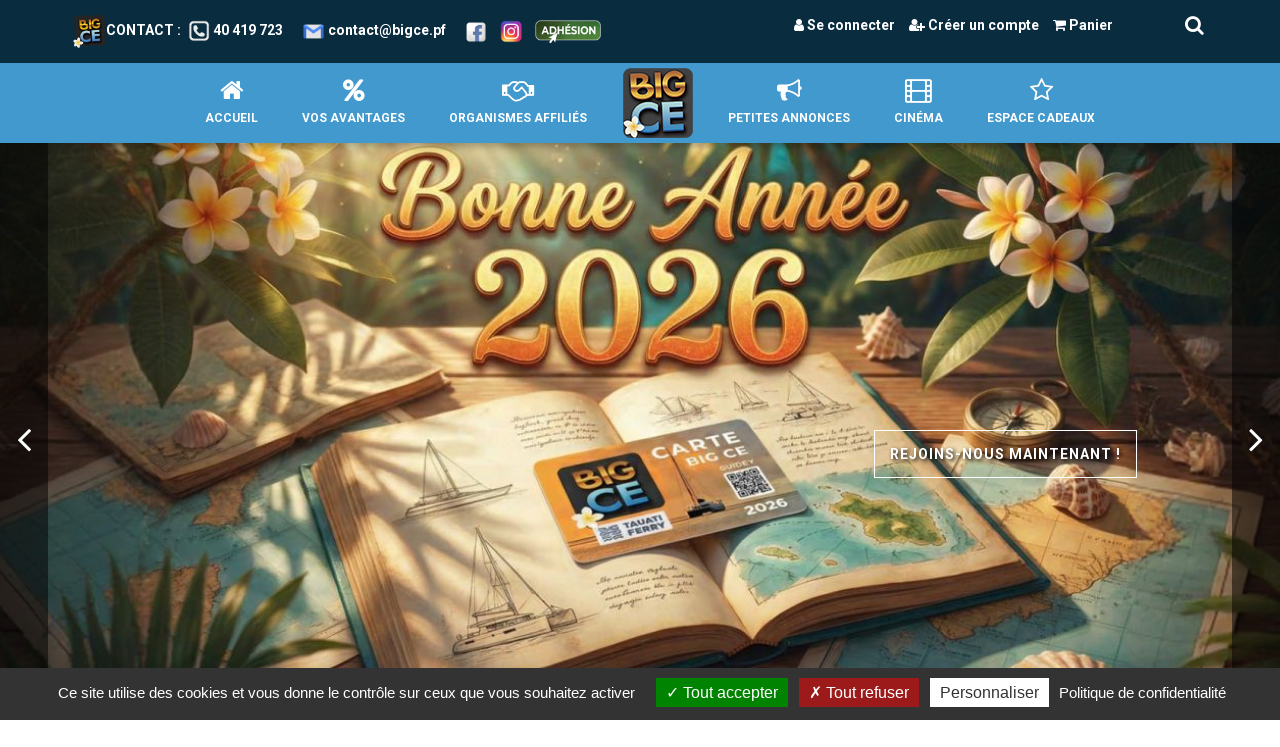

--- FILE ---
content_type: text/html; charset=UTF-8
request_url: https://www.bigce.pf/index.php/
body_size: 22894
content:
<!DOCTYPE html>
<html  lang="fr" dir="ltr" prefix="content: http://purl.org/rss/1.0/modules/content/  dc: http://purl.org/dc/terms/  foaf: http://xmlns.com/foaf/0.1/  og: http://ogp.me/ns#  rdfs: http://www.w3.org/2000/01/rdf-schema#  schema: http://schema.org/  sioc: http://rdfs.org/sioc/ns#  sioct: http://rdfs.org/sioc/types#  skos: http://www.w3.org/2004/02/skos/core#  xsd: http://www.w3.org/2001/XMLSchema# ">
<head>
  <meta charset="utf-8" />
<link rel="canonical" href="https://www.bigce.pf/index.php/" />
<link rel="shortlink" href="https://www.bigce.pf/index.php/" />
<meta name="description" content="Avec la carte BIGCE, économise jusqu&#039;à -50% toute l&#039;année chez + de 550 partenaires sur Tahiti et ses îles ! Economise et consomme LOCAL ! BIG CE lutte pour ton pouvoir d&#039;achat depuis plus de 18 ans !" />
<meta property="og:image" content="https://www.bigce.pf/themes/starter/images/logo-big-ce-partage.png" />
<link rel="apple-touch-icon" sizes="76x76" href="/sites/default/files/favicons/apple-touch-icon.png"/>
<link rel="icon" type="image/png" sizes="32x32" href="/sites/default/files/favicons/favicon-32x32.png"/>
<link rel="icon" type="image/png" sizes="16x16" href="/sites/default/files/favicons/favicon-16x16.png"/>
<link rel="manifest" href="/sites/default/files/favicons/manifest.json"/>
<link rel="mask-icon" href="/sites/default/files/favicons/safari-pinned-tab.svg" color="#5bbad5"/>
<meta name="theme-color" content="#ffffff"/>
<meta name="favicon-generator" content="Drupal responsive_favicons + realfavicongenerator.net" />
<meta name="Generator" content="Drupal 8 (https://www.drupal.org); Commerce 2" />
<meta name="MobileOptimized" content="width" />
<meta name="HandheldFriendly" content="true" />
<meta name="viewport" content="width=device-width, initial-scale=1.0" />
<link rel="revision" href="https://www.bigce.pf/index.php/bigce-programme-fidelite-polynesie" />

    <title>BIG-CE Tahiti | Le portail polynésiens des comités d&#039;entreprises</title>
    <link rel="stylesheet" media="all" href="/sites/default/files/css/css_9SdAYophkp6T3litqFEuV1gXCdCpnSXTZ-RjUfeEpP8.css" />
<link rel="stylesheet" media="all" href="https://cdn.jsdelivr.net/npm/bootstrap@3.4.1/dist/css/bootstrap.min.css" integrity="sha256-bZLfwXAP04zRMK2BjiO8iu9pf4FbLqX6zitd+tIvLhE=" crossorigin="anonymous" />
<link rel="stylesheet" media="all" href="https://cdn.jsdelivr.net/npm/@unicorn-fail/drupal-bootstrap-styles@0.0.2/dist/3.4.0/8.x-3.x/drupal-bootstrap.min.css" integrity="sha512-tGFFYdzcicBwsd5EPO92iUIytu9UkQR3tLMbORL9sfi/WswiHkA1O3ri9yHW+5dXk18Rd+pluMeDBrPKSwNCvw==" crossorigin="anonymous" />
<link rel="stylesheet" media="all" href="/sites/default/files/css/css_so8rAAJHlN99O1j6QJpX-25FGys2ouZh3fHcmtZmLAY.css" />
<link rel="stylesheet" media="all" href="//fonts.googleapis.com/css?family=Roboto:700" />
<link rel="stylesheet" media="all" href="//fonts.googleapis.com/css?family=Open+Sans:300,300i,400,400i,600,600i,700,700i,800,800i" />
<link rel="stylesheet" media="all" href="/sites/default/files/css/css_ysFi4qngkYSXBRbOMix4jIM3D6E4VbbQcOF01kThiew.css" />

      <script type="application/json" data-drupal-selector="drupal-settings-json">{"path":{"baseUrl":"\/index.php\/","scriptPath":null,"pathPrefix":"","currentPath":"node\/2","currentPathIsAdmin":false,"isFront":true,"currentLanguage":"fr"},"pluralDelimiter":"\u0003","suppressDeprecationErrors":true,"ajaxPageState":{"libraries":"better_exposed_filters\/auto_submit,better_exposed_filters\/general,bootstrap\/popover,bootstrap\/tooltip,core\/html5shiv,paragraphs\/drupal.paragraphs.unpublished,starter\/animate,starter\/bootstrap-hover,starter\/counterup,starter\/custom-fonts,starter\/font-awesome,starter\/global-styling,starter\/masonry,starter\/mmenu,starter\/owl-carousel,starter\/parallax,starter\/waypoints,system\/base,tahiticlic_tarteaucitron\/tarteaucitron,tahiticlic_tarteaucitron\/tarteaucitron.addthis,tahiticlic_tarteaucitron\/tarteaucitron.youtube,views\/views.module,views_infinite_scroll\/views-infinite-scroll","theme":"starter","theme_token":null},"ajaxTrustedUrl":{"\/index.php\/recherche":true,"\/index.php\/les-petites-annonces":true,"\/index.php\/partenaires":true},"bootstrap":{"forms_has_error_value_toggle":1,"tooltip_enabled":1,"tooltip_animation":1,"tooltip_container":"body","tooltip_delay":"0","tooltip_html":0,"tooltip_placement":"auto left","tooltip_selector":"","tooltip_trigger":"hover","modal_animation":1,"modal_backdrop":"true","modal_focus_input":1,"modal_keyboard":1,"modal_select_text":1,"modal_show":1,"modal_size":"","popover_enabled":1,"popover_animation":1,"popover_auto_close":1,"popover_container":"body","popover_content":"","popover_delay":"0","popover_html":0,"popover_placement":"right","popover_selector":"","popover_title":"","popover_trigger":"click"},"user":{"uid":0,"permissionsHash":"9bfb64e4ece499ac520d5cb4576ae4a472ca3f4c678fed2fcd36d76f00024599"}}</script>

<!--[if lte IE 8]>
<script src="/core/assets/vendor/html5shiv/html5shiv.min.js?v=3.7.3"></script>
<![endif]-->
<script src="/core/assets/vendor/jquery/jquery.min.js?v=3.5.1"></script>
<script src="/core/assets/vendor/jquery-once/jquery.once.min.js?v=2.2.3"></script>
<script src="/core/misc/drupalSettingsLoader.js?v=8.9.20"></script>
<script src="/sites/default/files/languages/fr_xz-dV2OlT6ghK1UY_4t5wPlSnMHipgtjvSDLDy1K_PQ.js?t8hyw1"></script>
<script src="/core/misc/drupal.js?v=8.9.20"></script>
<script src="/core/misc/drupal.init.js?v=8.9.20"></script>
<script src="/core/misc/progress.js?v=8.9.20"></script>
<script src="/themes/contrib/bootstrap/js/misc/progress.js?t8hyw1"></script>
<script src="/core/misc/ajax.js?v=8.9.20"></script>
<script src="/themes/contrib/bootstrap/js/misc/ajax.js?t8hyw1"></script>
<script src="/themes/starter/js/starter.js?t8hyw1"></script>


<meta name="google-adsense-account" content="ca-pub-1432513456246452">
        </head>
<body class="page-node-2 path-frontpage page-node-type-custom-page has-glyphicons">
<a href="#main-content" class="visually-hidden focusable skip-link">
  Aller au contenu principal
</a>

  <div class="dialog-off-canvas-main-canvas" data-off-canvas-main-canvas>
    <header class="l-wrapper-main-navigation navbar navbar-default navbar-fixed-top">
            <div class="l-header-top">
          <div class="region region-header">
    <section id="block-header" class="block block-block-content block-block-content2c983c71-f389-4e41-8c43-6ea8dafc41e3 clearfix">
  
    

          <div class="slice-item-wrapper" id="wrapper-slice-1">
    <div class="container">
        <div class="m-columns ">
            <div class="m-columns__content">
                <div  class="row">
                        

    <div class="col-xs-12 col-sm-7 col-md-7 hidden-xs">
                        <div class="slice-item-wrapper" id="wrapper-slice-84">
    <div class="m-header-informations hidden-sm hidden-xs">
<div class="m-header-informations__item m-header-informations__text"><a href="/contactez-nous" id="" rel="" target="" title=""><img alt="BIGCE Tahiti" data-entity-type="file" data-entity-uuid="9e52120d-346d-4baf-b0dc-8b89e6676fc3" height="33" src="/sites/default/files/inline-images/logo-bigce-100-PX_0.png" width="33" />Contact</a> :</div>
<img alt="tel-bigce-tahiti-icon" data-entity-type="file" data-entity-uuid="c9901d22-cf48-4598-a8b3-d5454d5d5ea2" height="22" src="/sites/default/files/inline-images/icon-tel-bigce-tahiti_0.png" width="22" /><div class="m-header-informations__item"><a href="tel:40419723">40 419 723</a></div>
   <img alt="mail-bigce-tahiti-icon" data-entity-type="file" data-entity-uuid="30587fca-b534-4169-8c75-56c536d32ef4" height="21" src="/sites/default/files/inline-images/icone-mail-bigce-tahiti.png" width="23" /><div class="m-header-informations__item"><a href="mailto:contact@big-ce.pf">contact@bigce.pf</a></div>
   <a href="https://www.facebook.com/bigce.tahiti/" rel=" noopener" target="_blank" title="Facebook"><img alt="logo-facebook-bigce" data-entity-type="file" data-entity-uuid="8741f9ec-4201-43c4-892b-7531708156af" height="22" src="/sites/default/files/inline-images/logo-facebook-bigce-tahiti-web.png" width="22" /></a>

<div class="m-header-informations__item">  <a href="https://www.instagram.com/bigcetahiti/" rel=" noopener" target="_blank" title="Instagram"><img alt="logo-facebook-bigce" data-entity-type="file" data-entity-uuid="5cef3f1d-db55-40d9-9e2e-8c7f4fd595dd" height="23" src="/sites/default/files/inline-images/IG_ICON_BIGCE.png" width="23" /></a>    <a aria-label="" href="https://www.big-ce.pf/boutique" id="" rel="" target="_blank" title="Adhésion CARTE BIGCE Tahiti"><img alt="Adhésion CARTE BIGCE Tahiti" data-entity-type="file" data-entity-uuid="3e10388f-74bf-4557-8bb3-685f79c9c054" height="23" src="/sites/default/files/inline-images/bouton-adhesion.png" width="66" /></a></div>
</div>

</div>



            </div>


    

    <div class="col-xs-8 col-sm-10 col-md-4">
                        
<div class="slice-item-wrapper" id="wrapper-slice-59">
    <div class="container">
        <div  class="row">
            <div class="col-md-12">
                <div class="m-menu-links">
                    
                                            <div class="m-menu-links__content">
                            <ul>
            <li>
            
            <a href="/user/login">
                            <i class="fa fa-user"></i>
            
            Se connecter
        </a>
    
        </li>
            <li>
            
            <a href="/user/register">
                            <i class="fa fa-user-plus"></i>
            
            Créer un compte
        </a>
    
        </li>
            <li>
            
            <a href="/cart">
                            <i class="fa fa-shopping-cart"></i>
            
            Panier
        </a>
    
        </li>
    </ul>


                        </div>
                                    </div>
            </div>
        </div>
    </div>
</div>


            </div>


    

    <div class="col-xs-4 col-sm-2 col-md-1">
                        <div class="slice-item-wrapper" id="wrapper-slice-140">
    <button type="button" data-toggle="modal" data-target="#search-form-modal"><i class="fa fa-search"></i></button>
</div>



            </div>



                </div>
            </div>
        </div>
    </div>
</div>



  </section>


  </div>

      </div>
      
            <div class="l-main-navigation">
          <div class="region region-navigation">
    <section id="block-mainmenu" class="block block-block-content block-block-contente78cb2b0-df7a-42d0-9fd8-386ebf0e5734 clearfix">
  
    

          <nav class="navbar yamm  m-main-menu navbar-default" role="navigation">
    <div class="container-fluid">
        <div class="navbar-header">
            <button type="button" class="navbar-toggle collapsed" data-toggle="collapse"
                    data-target="#bs-example-navbar-collapse-1" aria-expanded="false">
                <span class="sr-only">Toggle navigation</span>
                <span class="icon-bar"></span>
                <span class="icon-bar"></span>
                <span class="icon-bar"></span>
            </button>

            <button class="button-search-xs visible-xs" type="button" data-toggle="modal" data-target="#search-form-modal"><i class="fa fa-search"></i></button>
            <a class="button-search-xs visible-xs" href="/cart"><i class="fa fa-shopping-cart"></i></a>

          <a class="navbar-brand hidden-md hidden-lg hidden-sm" href="https://www.bigce.pf/index.php/">
            <div class="field field--name-field-logo field--type-image field--label-hidden field--item">  <img src="/sites/default/files/2018-01/logo_mobile.png" width="50" height="50" alt="" typeof="foaf:Image" class="img-responsive" />

</div>
      </a>
          <ul class="m-icons list-inline hidden-md hidden-lg hidden-sm">
            <li><a href="tel:+68940419723"><i class="fa fa-phone fa-2x"></i></a></li>
            <li><a href="https://www.facebook.com/bigce.tahiti/"><i class="fa fa-facebook fa-2x"></i></a></li>
                          <li><a href="/user"><i class="fa fa-user-plus fa-2x"></i></a></li>
                      </ul>


        </div>

        <div class="collapse navbar-collapse" id="bs-example-navbar-collapse-1">
            <ul class="nav navbar-nav">
                <li class="visible-xs">
                    <a href="/user/login"> <i class="fa fa-user"></i> Se connecter</a>
                </li>
                
    



<li class=" ">
    <a href="/"
       class=""
            > <i
            class="fa fa-home"></i> Accueil
    </a>

    </li>

    

    
    
<li class="dropdown  yamm-fw dropdown-mega-menu">
    <a href="/index.php/partenaires"
       class="dropdown-toggle "
             data-duration="2s" data-animations="fadeIn" data-hover="dropdown" > <i
            class="fa fa-percent"></i> Vos avantages
    </a>

                        <ul class="dropdown-menu dropdown-mega-menu">
                <li>
                    <div class="yamm-content">
                            <div class="slice-item-wrapper" id="wrapper-slice-56">
    <div class="container">
        <div  class="row">
            <div class="col-md-12">
                
            <div class="field field--name-field-block field--type-block-field field--label-hidden field--item"><section class="views-element-container block block-views block-views-blockcategories-partenaire-menu clearfix" id="block-views-block-categories-partenaire-menu">
  
    

      <div class="form-group"><div class="view view-categories-partenaire view-id-categories_partenaire view-display-id-menu js-view-dom-id-663315237bac5cc4ed34e137ad83d6283334d694744ebb22129e223d023237f9">
  
    
      
      <div class="view-content">
      
<div class="row">
            <div class="col-md-2 col-sm-2">
            
<div class="m-menu-item">
    <div class="m-menu-item__image">
        <a href="https://www.bigce.pf/index.php/partenaires?categorie=219">
              <img src="/sites/default/files/styles/menu_partenaires/public/2018-01/car_3.jpg?itok=csXbDbZF" width="165" height="110" alt="" typeof="foaf:Image" class="img-responsive" />



        </a>
    </div>

    <div class="m-menu-item__title">
        <a href="https://www.bigce.pf/index.php/partenaires?categorie=219">Auto Moto Bateau</a>
    </div>
</div>
        </div>
            <div class="col-md-2 col-sm-2">
            
<div class="m-menu-item">
    <div class="m-menu-item__image">
        <a href="https://www.bigce.pf/index.php/partenaires?categorie=214">
              <img src="/sites/default/files/styles/menu_partenaires/public/2018-01/shopping_4.jpg?itok=6YTOk8ls" width="165" height="110" alt="" typeof="foaf:Image" class="img-responsive" />



        </a>
    </div>

    <div class="m-menu-item__title">
        <a href="https://www.bigce.pf/index.php/partenaires?categorie=214">Shopping</a>
    </div>
</div>
        </div>
            <div class="col-md-2 col-sm-2">
            
<div class="m-menu-item">
    <div class="m-menu-item__image">
        <a href="https://www.bigce.pf/index.php/partenaires?categorie=211">
              <img src="/sites/default/files/styles/menu_partenaires/public/2018-01/evasion_2.jpg?itok=5DRAmV-w" width="165" height="110" alt="" typeof="foaf:Image" class="img-responsive" />



        </a>
    </div>

    <div class="m-menu-item__title">
        <a href="https://www.bigce.pf/index.php/partenaires?categorie=211">Evasion</a>
    </div>
</div>
        </div>
            <div class="col-md-2 col-sm-2">
            
<div class="m-menu-item">
    <div class="m-menu-item__image">
        <a href="https://www.bigce.pf/index.php/partenaires?categorie=209">
              <img src="/sites/default/files/styles/menu_partenaires/public/2018-01/house_2.jpg?itok=P7LxsmnW" width="165" height="110" alt="" typeof="foaf:Image" class="img-responsive" />



        </a>
    </div>

    <div class="m-menu-item__title">
        <a href="https://www.bigce.pf/index.php/partenaires?categorie=209">Maison</a>
    </div>
</div>
        </div>
            <div class="col-md-2 col-sm-2">
            
<div class="m-menu-item">
    <div class="m-menu-item__image">
        <a href="https://www.bigce.pf/index.php/partenaires?categorie=229">
              <img src="/sites/default/files/styles/menu_partenaires/public/2018-01/cut_3.jpg?itok=4XEx2_gO" width="165" height="110" alt="" typeof="foaf:Image" class="img-responsive" />



        </a>
    </div>

    <div class="m-menu-item__title">
        <a href="https://www.bigce.pf/index.php/partenaires?categorie=229">Services</a>
    </div>
</div>
        </div>
            <div class="col-md-2 col-sm-2">
            
<div class="m-menu-item">
    <div class="m-menu-item__image">
        <a href="https://www.bigce.pf/index.php/partenaires?categorie=226">
              <img src="/sites/default/files/styles/menu_partenaires/public/2018-01/star_2.jpg?itok=9DUfj6vq" width="165" height="110" alt="" typeof="foaf:Image" class="img-responsive" />



        </a>
    </div>

    <div class="m-menu-item__title">
        <a href="https://www.bigce.pf/index.php/partenaires?categorie=226">Les Iles</a>
    </div>
</div>
        </div>
    </div>


    </div>
  
          </div>
</div>

  </section>

</div>
      
            </div>
        </div>
    </div>
</div>


    <div class="slice-item-wrapper" id="wrapper-slice-77">
    <div class="container">
        <div  class="row">
            <div class="col-md-12">
                
            <div class="field field--name-field-block field--type-block-field field--label-hidden field--item"><section class="views-exposed-form bef-exposed-form block block-views block-views-exposed-filter-blockpartenaire-page clearfix" data-bef-auto-submit-full-form="" data-bef-auto-submit="" data-bef-auto-submit-delay="500" data-drupal-selector="views-exposed-form-partenaire-page" id="block-formulaireexposepartenairepage">
  
    

      <form action="/index.php/partenaires" method="get" id="views-exposed-form-partenaire-page" accept-charset="UTF-8">
  
<div class="form-item js-form-item form-type-textfield js-form-type-textfield form-item-title js-form-item-title form-group">
      
  
  
  <input data-drupal-selector="edit-title" class="form-text form-control" type="text" id="edit-title" name="title" value="" size="30" maxlength="128" placeholder="Rechercher un partenaire" />

  
  
  </div>
<div class="form-item js-form-item form-type-select js-form-type-select form-item-categorie js-form-item-categorie form-group">
      <label for="edit-categorie" class="control-label">Possède les termes de taxonomie (avec profondeur)</label>
  
  
  <div class="select-wrapper"><select data-drupal-selector="edit-categorie" class="form-select form-control" id="edit-categorie" name="categorie"><option
            value="All" selected="selected">- Tout -</option><option
            value="219">Auto Moto Bateau</option><option
            value="220">-Assurance</option><option
            value="241">-Vente - Entretien</option><option
            value="231">-Entretien - Accessoires</option><option
            value="255">-Auto Bateau Ecole</option><option
            value="247">-Bateau</option><option
            value="232">-Locations</option><option
            value="258">-Station Services</option><option
            value="214">Shopping</option><option
            value="238">-Alimentation</option><option
            value="236">-Bijouterie</option><option
            value="228">-Cadeaux</option><option
            value="246">-Fleuriste</option><option
            value="215">-Mode - Accessoires</option><option
            value="223">-Mode Sports</option><option
            value="237">-Multimedia</option><option
            value="239">-Optique – Solaire</option><option
            value="260">-Téléphonie</option><option
            value="211">Evasion</option><option
            value="240">-Cinéma</option><option
            value="222">-Voyages - Croisières</option><option
            value="263">-Hébergement</option><option
            value="212">-Restaurant</option><option
            value="251">-Sport – Activités</option><option
            value="213">-Activités - Loisirs</option><option
            value="257">-Spectacle</option><option
            value="209">Maison</option><option
            value="218">-Agence Immobilière</option><option
            value="225">-Animalerie</option><option
            value="256">-Hygiène</option><option
            value="221">-Matériaux - Jardinage</option><option
            value="216">-Matériaux - Construction</option><option
            value="210">-Meubles - Décoration</option><option
            value="261">-Piscines</option><option
            value="217">-Prestataires Maison</option><option
            value="224">-Sécurité</option><option
            value="229">Services</option><option
            value="233">-Banque – Institution</option><option
            value="243">-Beauté - Bien Etre</option><option
            value="249">-Garderie</option><option
            value="259">-Photo</option><option
            value="245">-Traiteurs</option><option
            value="230">-Services Divers</option><option
            value="252">-Transport - Demenagement</option><option
            value="226">Les Iles</option><option
            value="248">-Activités – Loisirs</option><option
            value="234">-Hébergement</option><option
            value="264">-Restaurants</option><option
            value="244">-Shopping</option><option
            value="254">-Transport Location</option></select></div>

  
  
  </div>
<div data-drupal-selector="edit-actions" class="form-actions form-group js-form-wrapper form-wrapper" id="edit-actions"><button data-bef-auto-submit-click="" class="js-hide button js-form-submit form-submit btn-primary btn icon-before" data-drupal-selector="edit-submit-partenaire" type="submit" id="edit-submit-partenaire" value="Rechercher" name=""><span class="icon glyphicon glyphicon-search" aria-hidden="true"></span>
Rechercher</button></div>


</form>

  </section>

</div>
      
            </div>
        </div>
    </div>
</div>



                    </div>
                </li>
            </ul>
            </li>

    



<li class=" ">
    <a href="/organismes-affilies"
       class=""
            > <i
            class="fa fa-handshake-o"></i> Organismes affiliés
    </a>

    </li>

    



<li class=" ">
    <a href="/"
       class="is-logo"
            >  Accueil
    </a>

    </li>

    



<li class=" ">
    <a href="/les-petites-annonces"
       class=""
            > <i
            class="fa fa-bullhorn"></i> petites annonces
    </a>

    </li>

    



<li class=" ">
    <a href="/cinema"
       class=""
            > <i
            class="fa fa-film"></i> Cinéma
    </a>

    </li>

    



<li class=" ">
    <a href="/espace-cadeaux"
       class=""
            > <i
            class="fa fa-star-o"></i> Espace Cadeaux
    </a>

    </li>



            </ul>
        </div>
    </div>
</nav>


  </section>


  </div>

      </div>
      </header>

  <div class="l-content-top">
              

<div id="wrapper-slider-31" class="m-slider-component__wrapper">
    <div id="slider-31" class="m-slider-component owl-carousel owl-theme">
            
        
    
    
    <div class="paragraph paragraph--type--slider-item paragraph--view-mode--default">
        
        

                    <div class="m-slider"
                 style="background-image:url('/sites/default/files/styles/slider/public/2026-01/bonne-annee-BIGCE-2026-web.jpg?itok=-EVmibYT');">
                <div class="m-slider__wrapper">
                    <div class="m-slider__wrapper__content m-slider__wrapper__content--right">
                        
                        
                                                    <div class="m-slider__link">
                                <a class="btn btn-bigce btn-default btn-white-border"
                                   href="https://www.big-ce.pf/boutique">Rejoins-nous maintenant !</a>
                            </div>
                        
                    </div>

                                    </div>

            </div>
            </div>

    
        
    
    
    <div class="paragraph paragraph--type--slider-item paragraph--view-mode--default">
        
        

                    <div class="m-slider"
                 style="background-image:url('/sites/default/files/styles/slider/public/2026-01/Consulter-guide-2026.jpg?itok=nXIfE1jM');">
                <div class="m-slider__wrapper">
                    <div class="m-slider__wrapper__content m-slider__wrapper__content--right">
                        
                        
                                                    <div class="m-slider__link">
                                <a class="btn btn-bigce btn-default btn-white-border"
                                   href="https://www.bigce.pf/guide-bigce">Découvre le guide 2026</a>
                            </div>
                        
                    </div>

                                    </div>

            </div>
            </div>

    
        
    
    
    <div class="paragraph paragraph--type--slider-item paragraph--view-mode--default">
        
        

                    <div class="m-slider"
                 style="background-image:url('/sites/default/files/styles/slider/public/2018-01/slider-home-bigce.jpg?itok=7pJ49W7E');">
                <div class="m-slider__wrapper">
                    <div class="m-slider__wrapper__content m-slider__wrapper__content--left">
                                                    <div class="m-slider__main-title">
                                
            <div class="field field--name-field-main-title-slider field--type-string field--label-hidden field--item">à votre service depuis 23 ans</div>
      
                            </div>
                        
                                                    <div class="m-slider__subtitle">
                                
            <div class="field field--name-field-subtitle-slider field--type-string field--label-hidden field--item">BIGCE LUTTE POUR VOTRE POUVOIR D&#039;ACHAT TOUTE L’ANNÉE ! Retrouvez tous vos avantages, les organismes affiliés et bien plus... !</div>
      
                            </div>
                        
                                                    <div class="m-slider__link">
                                <a class="btn btn-bigce btn-default btn-white-border"
                                   href="https://www.big-ce.pf/partenaires">Voir vos avantages</a>
                            </div>
                        
                    </div>

                                    </div>

            </div>
            </div>

    
        
    
    
    <div class="paragraph paragraph--type--slider-item paragraph--view-mode--default">
        
        

                    <div class="m-slider"
                 style="background-image:url('/sites/default/files/styles/slider/public/2018-01/lagon_1.jpg?itok=JaHZ4vvO');">
                <div class="m-slider__wrapper">
                    <div class="m-slider__wrapper__content m-slider__wrapper__content--right">
                                                    <div class="m-slider__main-title">
                                
            <div class="field field--name-field-main-title-slider field--type-string field--label-hidden field--item">Carte &amp; fascicule BIGCE 2026  !</div>
      
                            </div>
                        
                                                    <div class="m-slider__subtitle">
                                
            <div class="field field--name-field-subtitle-slider field--type-string field--label-hidden field--item">Disponibles auprès de votre C.E. ou commandez-les ! Nous tenons particulièrement à remercier les Partenaires, C.E. Associations, Organismes affiliés pour leur confiance et leur fidélité !</div>
      
                            </div>
                        
                                                    <div class="m-slider__link">
                                <a class="btn btn-bigce btn-default btn-white-border"
                                   href="https://www.big-ce.pf/boutique">Adhésion BIG CE</a>
                            </div>
                        
                    </div>

                                            <div class="m-slider__image-side--right animated tada infinite hidden-md hidden-xs hidden-sm">
                            
            <div class="field field--name-field-image-side field--type-image field--label-hidden field--item">  <img src="/sites/default/files/2026-01/fascicule-bigce-2026--web.jpg" width="320" height="448" alt="" typeof="foaf:Image" class="img-responsive" />

</div>
      
                        </div>
                                    </div>

            </div>
            </div>

    
        
    
    
    <div class="paragraph paragraph--type--slider-item paragraph--view-mode--default">
        
        

                    <div class="m-slider"
                 style="background-image:url('/sites/default/files/styles/slider/public/2022-02/GALAXIE.jpeg?itok=MNhqWijo');">
                <div class="m-slider__wrapper">
                    <div class="m-slider__wrapper__content m-slider__wrapper__content--right">
                                                    <div class="m-slider__main-title">
                                
            <div class="field field--name-field-main-title-slider field--type-string field--label-hidden field--item">BOO$T ton POUVOIR D&#039;ACHAT</div>
      
                            </div>
                        
                                                    <div class="m-slider__subtitle">
                                
            <div class="field field--name-field-subtitle-slider field--type-string field--label-hidden field--item">Inscrit-toi et découvre les Offres Digitales.</div>
      
                            </div>
                        
                                                    <div class="m-slider__link">
                                <a class="btn btn-bigce btn-default btn-white-border"
                                   href="https://boost.big-ce.com/">EMBARQUE MAINTENANT !!!</a>
                            </div>
                        
                    </div>

                                            <div class="m-slider__image-side--right animated pulse infinite hidden-md hidden-xs hidden-sm">
                            
            <div class="field field--name-field-image-side field--type-image field--label-hidden field--item">  <img src="/sites/default/files/2025-01/iPhone-16-boost-web.png" width="300" height="558" alt="" typeof="foaf:Image" class="img-responsive" />

</div>
      
                        </div>
                                    </div>

            </div>
            </div>


    </div>

                                                                                                </div>

<script type="text/javascript">
    jQuery(document).ready(function () {
        jQuery('#slider-31').owlCarousel({
            stagePadding: 0,
            items: 1,
            margin: 0,
            loop: true,
            autoplay: true,
            autoplayTimeout: 10000,
            singleItem: true,
            animateOut: "fadeOut",
            animateIn: "fadeIn",
            nav: true,
            dots: false,
            navText: [
                "<i class='fa fa-angle-left'></i>",
                "<i class='fa fa-angle-right'></i>"
            ]
        });
    });
</script>




      </div>


      <div role="main" class="clearfix l-wrapper-main-container">
      
      
      
      
      
      
                        
                        
                          <section>
                
                                                                    <a id="main-content"></a>
                      <div class="region region-content">
    <div data-drupal-messages-fallback class="hidden"></div>
  

<article data-history-node-id="2" role="article" about="/index.php/bigce-programme-fidelite-polynesie" class="custom-page full clearfix">
    
    

        <div class="slice-item-wrapper" id="wrapper-slice-74">
    <div class="container">
        <div  class="row">
            <div class="col-md-12">
                <div class="m-section-title text-center">
                                            <div class="m-section-title__main-title"> 
            <div class="field field--name-field-section-title field--type-string field--label-hidden field--item">Vos AVANTAGES</div>
       </div>
                    
                                            <div class="m-section-title__subtitle"> 
            <div class="field field--name-field-section-subtitle field--type-string field--label-hidden field--item">Profitez des avantages de nos partenaires toute l&#039;année sur présentation de la carte BIG CE</div>
        </div>
                                    </div>
            </div>
        </div>
    </div>
</div>


    <div class="slice-item-wrapper" id="wrapper-slice-72">
    <div class="container">
        <div  class="row">
            <div class="col-md-12">
                
            <div class="field field--name-field-block field--type-block-field field--label-hidden field--item"><section class="views-element-container block block-views block-views-blockcategories-partenaire-listing clearfix" id="block-views-block-categories-partenaire-listing">
  
    

      <div class="form-group"><div class="view view-categories-partenaire view-id-categories_partenaire view-display-id-listing js-view-dom-id-c0d5bf64d161068d9fa6af786b570daad6357ee342eecf0e17564bf254abe725">
  
    
      
      <div class="view-content">
      



<nav class="navbar navbar-default m-nav-partenaires hidden-xs">
    <div class="container-fluid">
        <div class="navbar-header">
            <button type="button" class="navbar-toggle collapsed" data-toggle="collapse"
                    data-target="#partenaire-navbar-collapse" aria-expanded="false">
                <span class="sr-only">Toggle navigation</span>
                <span class="icon-bar"></span>
                <span class="icon-bar"></span>
                <span class="icon-bar"></span>
            </button>
        </div>

        <div class="collapse navbar-collapse" id="partenaire-navbar-collapse">
            <ul class="nav navbar-nav filters-button-group">
                <li>
                    <a href="https://www.bigce.pf/index.php/partenaires">
                        <img class="img-responsive" width="60" height="60"
                             src="/themes/starter/images/logo-bigce-blanc.png">   Tous
                    </a>
                </li>

                                    


<li class="dropdown">
    <a href="https://www.bigce.pf/index.php/partenaires?categorie=219" class="dropdown-toggle" type="button"
        data-duration="2s" data-animations="fadeIn" data-hover="dropdown">  <img src="/sites/default/files/styles/categories_partenaire_icons/public/2018-01/car_2.png?itok=w4CnFt58" width="60" height="60" alt="" typeof="foaf:Image" class="img-responsive" />


 Auto Moto Bateau</a>
    <div class="views-element-container form-group">
    
<ul class="dropdown-menu">
            <li> 
<a href="https://www.bigce.pf/index.php/partenaires?categorie=220">Assurance</a>


 </li>
            <li> 
<a href="https://www.bigce.pf/index.php/partenaires?categorie=241">Vente - Entretien</a>


 </li>
            <li> 
<a href="https://www.bigce.pf/index.php/partenaires?categorie=231">Entretien - Accessoires</a>


 </li>
            <li> 
<a href="https://www.bigce.pf/index.php/partenaires?categorie=255">Auto Bateau Ecole</a>


 </li>
            <li> 
<a href="https://www.bigce.pf/index.php/partenaires?categorie=247">Bateau</a>


 </li>
            <li> 
<a href="https://www.bigce.pf/index.php/partenaires?categorie=232">Locations</a>


 </li>
            <li> 
<a href="https://www.bigce.pf/index.php/partenaires?categorie=258">Station Services</a>


 </li>
    </ul>



</div>

</li>

                                    


<li class="dropdown">
    <a href="https://www.bigce.pf/index.php/partenaires?categorie=214" class="dropdown-toggle" type="button"
        data-duration="2s" data-animations="fadeIn" data-hover="dropdown">  <img src="/sites/default/files/styles/categories_partenaire_icons/public/2018-01/shop_3.png?itok=aM4u8Rea" width="60" height="60" alt="" typeof="foaf:Image" class="img-responsive" />


 Shopping</a>
    <div class="views-element-container form-group">
    
<ul class="dropdown-menu">
            <li> 
<a href="https://www.bigce.pf/index.php/partenaires?categorie=238">Alimentation</a>


 </li>
            <li> 
<a href="https://www.bigce.pf/index.php/partenaires?categorie=236">Bijouterie</a>


 </li>
            <li> 
<a href="https://www.bigce.pf/index.php/partenaires?categorie=228">Cadeaux</a>


 </li>
            <li> 
<a href="https://www.bigce.pf/index.php/partenaires?categorie=246">Fleuriste</a>


 </li>
            <li> 
<a href="https://www.bigce.pf/index.php/partenaires?categorie=215">Mode - Accessoires</a>


 </li>
            <li> 
<a href="https://www.bigce.pf/index.php/partenaires?categorie=223">Mode Sports</a>


 </li>
            <li> 
<a href="https://www.bigce.pf/index.php/partenaires?categorie=237">Multimedia</a>


 </li>
            <li> 
<a href="https://www.bigce.pf/index.php/partenaires?categorie=239">Optique – Solaire</a>


 </li>
            <li> 
<a href="https://www.bigce.pf/index.php/partenaires?categorie=260">Téléphonie</a>


 </li>
    </ul>



</div>

</li>

                                    


<li class="dropdown">
    <a href="https://www.bigce.pf/index.php/partenaires?categorie=211" class="dropdown-toggle" type="button"
        data-duration="2s" data-animations="fadeIn" data-hover="dropdown">  <img src="/sites/default/files/styles/categories_partenaire_icons/public/2018-01/tail_2.png?itok=XU_6jv-8" width="60" height="60" alt="" typeof="foaf:Image" class="img-responsive" />


 Evasion</a>
    <div class="views-element-container form-group">
    
<ul class="dropdown-menu">
            <li> 
<a href="https://www.bigce.pf/index.php/partenaires?categorie=240">Cinéma</a>


 </li>
            <li> 
<a href="https://www.bigce.pf/index.php/partenaires?categorie=222">Voyages - Croisières</a>


 </li>
            <li> 
<a href="https://www.bigce.pf/index.php/partenaires?categorie=263">Hébergement</a>


 </li>
            <li> 
<a href="https://www.bigce.pf/index.php/partenaires?categorie=212">Restaurant</a>


 </li>
            <li> 
<a href="https://www.bigce.pf/index.php/partenaires?categorie=251">Sport – Activités</a>


 </li>
            <li> 
<a href="https://www.bigce.pf/index.php/partenaires?categorie=213">Activités - Loisirs</a>


 </li>
            <li> 
<a href="https://www.bigce.pf/index.php/partenaires?categorie=257">Spectacle</a>


 </li>
    </ul>



</div>

</li>

                                    


<li class="dropdown">
    <a href="https://www.bigce.pf/index.php/partenaires?categorie=209" class="dropdown-toggle" type="button"
        data-duration="2s" data-animations="fadeIn" data-hover="dropdown">  <img src="/sites/default/files/styles/categories_partenaire_icons/public/2018-01/house_2.png?itok=qBzgEX6u" width="60" height="60" alt="" typeof="foaf:Image" class="img-responsive" />


 Maison</a>
    <div class="views-element-container form-group">
    
<ul class="dropdown-menu">
            <li> 
<a href="https://www.bigce.pf/index.php/partenaires?categorie=218">Agence Immobilière</a>


 </li>
            <li> 
<a href="https://www.bigce.pf/index.php/partenaires?categorie=225">Animalerie</a>


 </li>
            <li> 
<a href="https://www.bigce.pf/index.php/partenaires?categorie=256">Hygiène</a>


 </li>
            <li> 
<a href="https://www.bigce.pf/index.php/partenaires?categorie=221">Matériaux - Jardinage</a>


 </li>
            <li> 
<a href="https://www.bigce.pf/index.php/partenaires?categorie=216">Matériaux - Construction</a>


 </li>
            <li> 
<a href="https://www.bigce.pf/index.php/partenaires?categorie=210">Meubles - Décoration</a>


 </li>
            <li> 
<a href="https://www.bigce.pf/index.php/partenaires?categorie=261">Piscines</a>


 </li>
            <li> 
<a href="https://www.bigce.pf/index.php/partenaires?categorie=217">Prestataires Maison</a>


 </li>
            <li> 
<a href="https://www.bigce.pf/index.php/partenaires?categorie=224">Sécurité</a>


 </li>
    </ul>



</div>

</li>

                                    


<li class="dropdown">
    <a href="https://www.bigce.pf/index.php/partenaires?categorie=229" class="dropdown-toggle" type="button"
        data-duration="2s" data-animations="fadeIn" data-hover="dropdown">  <img src="/sites/default/files/styles/categories_partenaire_icons/public/2018-01/cut_3.png?itok=6WJEx9Ek" width="60" height="60" alt="" typeof="foaf:Image" class="img-responsive" />


 Services</a>
    <div class="views-element-container form-group">
    
<ul class="dropdown-menu">
            <li> 
<a href="https://www.bigce.pf/index.php/partenaires?categorie=233">Banque – Institution</a>


 </li>
            <li> 
<a href="https://www.bigce.pf/index.php/partenaires?categorie=243">Beauté - Bien Etre</a>


 </li>
            <li> 
<a href="https://www.bigce.pf/index.php/partenaires?categorie=249">Garderie</a>


 </li>
            <li> 
<a href="https://www.bigce.pf/index.php/partenaires?categorie=259">Photo</a>


 </li>
            <li> 
<a href="https://www.bigce.pf/index.php/partenaires?categorie=245">Traiteurs</a>


 </li>
            <li> 
<a href="https://www.bigce.pf/index.php/partenaires?categorie=230">Services Divers</a>


 </li>
            <li> 
<a href="https://www.bigce.pf/index.php/partenaires?categorie=252">Transport - Demenagement</a>


 </li>
    </ul>



</div>

</li>

                                    


<li class="dropdown">
    <a href="https://www.bigce.pf/index.php/partenaires?categorie=226" class="dropdown-toggle" type="button"
        data-duration="2s" data-animations="fadeIn" data-hover="dropdown">  <img src="/sites/default/files/styles/categories_partenaire_icons/public/2018-01/star_2.png?itok=bRsllHFw" width="60" height="60" alt="" typeof="foaf:Image" class="img-responsive" />


 Les Iles</a>
    <div class="views-element-container form-group">
    
<ul class="dropdown-menu">
            <li> 
<a href="https://www.bigce.pf/index.php/partenaires?categorie=248">Activités – Loisirs</a>


 </li>
            <li> 
<a href="https://www.bigce.pf/index.php/partenaires?categorie=234">Hébergement</a>


 </li>
            <li> 
<a href="https://www.bigce.pf/index.php/partenaires?categorie=264">Restaurants</a>


 </li>
            <li> 
<a href="https://www.bigce.pf/index.php/partenaires?categorie=244">Shopping</a>


 </li>
            <li> 
<a href="https://www.bigce.pf/index.php/partenaires?categorie=254">Transport Location</a>


 </li>
    </ul>



</div>

</li>

                            </ul>
        </div>
    </div>
</nav>

<div class="views-element-container form-group"><div class="view view-categories-partenaire view-id-categories_partenaire view-display-id-listing_mmenu js-view-dom-id-d10c9d70e4be86e7896853aa52b45f04b099f92899cc301592c49737414c19e2">
  
    
      
      <div class="view-content">
      
<nav id="m-mmenu_categories_partenaires">
    <ul>
        <li>
            <a href="https://www.bigce.pf/index.php/partenaires">
                <img class="img-responsive" width="60" height="60"
                     src="/themes/starter/images/logo-bigce-blanc.png"> Voir tous les partenaires (A-Z)
            </a>
        </li>
                    
<li>
    <a href="https://www.bigce.pf/index.php/partenaires?categorie=219">  <img src="/sites/default/files/styles/categories_partenaire_icons/public/2018-01/car_2.png?itok=w4CnFt58" width="60" height="60" alt="" typeof="foaf:Image" class="img-responsive" />


 Auto Moto Bateau</a>
    <div class="views-element-container form-group">
    
<ul>
            <li> 
<a href="https://www.bigce.pf/index.php/partenaires?categorie=220">Assurance</a>



 </li>
            <li> 
<a href="https://www.bigce.pf/index.php/partenaires?categorie=241">Vente - Entretien</a>



 </li>
            <li> 
<a href="https://www.bigce.pf/index.php/partenaires?categorie=231">Entretien - Accessoires</a>



 </li>
            <li> 
<a href="https://www.bigce.pf/index.php/partenaires?categorie=255">Auto Bateau Ecole</a>



 </li>
            <li> 
<a href="https://www.bigce.pf/index.php/partenaires?categorie=247">Bateau</a>



 </li>
            <li> 
<a href="https://www.bigce.pf/index.php/partenaires?categorie=232">Locations</a>



 </li>
            <li> 
<a href="https://www.bigce.pf/index.php/partenaires?categorie=258">Station Services</a>



 </li>
    </ul>



</div>

</li>

                    
<li>
    <a href="https://www.bigce.pf/index.php/partenaires?categorie=214">  <img src="/sites/default/files/styles/categories_partenaire_icons/public/2018-01/shop_3.png?itok=aM4u8Rea" width="60" height="60" alt="" typeof="foaf:Image" class="img-responsive" />


 Shopping</a>
    <div class="views-element-container form-group">
    
<ul>
            <li> 
<a href="https://www.bigce.pf/index.php/partenaires?categorie=238">Alimentation</a>



 </li>
            <li> 
<a href="https://www.bigce.pf/index.php/partenaires?categorie=236">Bijouterie</a>



 </li>
            <li> 
<a href="https://www.bigce.pf/index.php/partenaires?categorie=228">Cadeaux</a>



 </li>
            <li> 
<a href="https://www.bigce.pf/index.php/partenaires?categorie=246">Fleuriste</a>



 </li>
            <li> 
<a href="https://www.bigce.pf/index.php/partenaires?categorie=215">Mode - Accessoires</a>



 </li>
            <li> 
<a href="https://www.bigce.pf/index.php/partenaires?categorie=223">Mode Sports</a>



 </li>
            <li> 
<a href="https://www.bigce.pf/index.php/partenaires?categorie=237">Multimedia</a>



 </li>
            <li> 
<a href="https://www.bigce.pf/index.php/partenaires?categorie=239">Optique – Solaire</a>



 </li>
            <li> 
<a href="https://www.bigce.pf/index.php/partenaires?categorie=260">Téléphonie</a>



 </li>
    </ul>



</div>

</li>

                    
<li>
    <a href="https://www.bigce.pf/index.php/partenaires?categorie=211">  <img src="/sites/default/files/styles/categories_partenaire_icons/public/2018-01/tail_2.png?itok=XU_6jv-8" width="60" height="60" alt="" typeof="foaf:Image" class="img-responsive" />


 Evasion</a>
    <div class="views-element-container form-group">
    
<ul>
            <li> 
<a href="https://www.bigce.pf/index.php/partenaires?categorie=240">Cinéma</a>



 </li>
            <li> 
<a href="https://www.bigce.pf/index.php/partenaires?categorie=222">Voyages - Croisières</a>



 </li>
            <li> 
<a href="https://www.bigce.pf/index.php/partenaires?categorie=263">Hébergement</a>



 </li>
            <li> 
<a href="https://www.bigce.pf/index.php/partenaires?categorie=212">Restaurant</a>



 </li>
            <li> 
<a href="https://www.bigce.pf/index.php/partenaires?categorie=251">Sport – Activités</a>



 </li>
            <li> 
<a href="https://www.bigce.pf/index.php/partenaires?categorie=213">Activités - Loisirs</a>



 </li>
            <li> 
<a href="https://www.bigce.pf/index.php/partenaires?categorie=257">Spectacle</a>



 </li>
    </ul>



</div>

</li>

                    
<li>
    <a href="https://www.bigce.pf/index.php/partenaires?categorie=209">  <img src="/sites/default/files/styles/categories_partenaire_icons/public/2018-01/house_2.png?itok=qBzgEX6u" width="60" height="60" alt="" typeof="foaf:Image" class="img-responsive" />


 Maison</a>
    <div class="views-element-container form-group">
    
<ul>
            <li> 
<a href="https://www.bigce.pf/index.php/partenaires?categorie=218">Agence Immobilière</a>



 </li>
            <li> 
<a href="https://www.bigce.pf/index.php/partenaires?categorie=225">Animalerie</a>



 </li>
            <li> 
<a href="https://www.bigce.pf/index.php/partenaires?categorie=256">Hygiène</a>



 </li>
            <li> 
<a href="https://www.bigce.pf/index.php/partenaires?categorie=221">Matériaux - Jardinage</a>



 </li>
            <li> 
<a href="https://www.bigce.pf/index.php/partenaires?categorie=216">Matériaux - Construction</a>



 </li>
            <li> 
<a href="https://www.bigce.pf/index.php/partenaires?categorie=210">Meubles - Décoration</a>



 </li>
            <li> 
<a href="https://www.bigce.pf/index.php/partenaires?categorie=261">Piscines</a>



 </li>
            <li> 
<a href="https://www.bigce.pf/index.php/partenaires?categorie=217">Prestataires Maison</a>



 </li>
            <li> 
<a href="https://www.bigce.pf/index.php/partenaires?categorie=224">Sécurité</a>



 </li>
    </ul>



</div>

</li>

                    
<li>
    <a href="https://www.bigce.pf/index.php/partenaires?categorie=229">  <img src="/sites/default/files/styles/categories_partenaire_icons/public/2018-01/cut_3.png?itok=6WJEx9Ek" width="60" height="60" alt="" typeof="foaf:Image" class="img-responsive" />


 Services</a>
    <div class="views-element-container form-group">
    
<ul>
            <li> 
<a href="https://www.bigce.pf/index.php/partenaires?categorie=233">Banque – Institution</a>



 </li>
            <li> 
<a href="https://www.bigce.pf/index.php/partenaires?categorie=243">Beauté - Bien Etre</a>



 </li>
            <li> 
<a href="https://www.bigce.pf/index.php/partenaires?categorie=249">Garderie</a>



 </li>
            <li> 
<a href="https://www.bigce.pf/index.php/partenaires?categorie=259">Photo</a>



 </li>
            <li> 
<a href="https://www.bigce.pf/index.php/partenaires?categorie=245">Traiteurs</a>



 </li>
            <li> 
<a href="https://www.bigce.pf/index.php/partenaires?categorie=230">Services Divers</a>



 </li>
            <li> 
<a href="https://www.bigce.pf/index.php/partenaires?categorie=252">Transport - Demenagement</a>



 </li>
    </ul>



</div>

</li>

                    
<li>
    <a href="https://www.bigce.pf/index.php/partenaires?categorie=226">  <img src="/sites/default/files/styles/categories_partenaire_icons/public/2018-01/star_2.png?itok=bRsllHFw" width="60" height="60" alt="" typeof="foaf:Image" class="img-responsive" />


 Les Iles</a>
    <div class="views-element-container form-group">
    
<ul>
            <li> 
<a href="https://www.bigce.pf/index.php/partenaires?categorie=248">Activités – Loisirs</a>



 </li>
            <li> 
<a href="https://www.bigce.pf/index.php/partenaires?categorie=234">Hébergement</a>



 </li>
            <li> 
<a href="https://www.bigce.pf/index.php/partenaires?categorie=264">Restaurants</a>



 </li>
            <li> 
<a href="https://www.bigce.pf/index.php/partenaires?categorie=244">Shopping</a>



 </li>
            <li> 
<a href="https://www.bigce.pf/index.php/partenaires?categorie=254">Transport Location</a>



 </li>
    </ul>



</div>

</li>

            </ul>
</nav>

<button class="btn btn-golden-border visible-xs" id="m-mmenu_categories_partenaires__button">Voir les catégories des partenaires</button>



    </div>
  
          </div>
</div>




    </div>
  
          </div>
</div>

  </section>

</div>
      
            </div>
        </div>
    </div>
</div>


    
        
<div class="slice-item-wrapper" id="wrapper-slice-172">
    <div class="container">
        <div  class="row">
            <div class="col-md-12">
                <div class="m-button text-center">
                    <a href="/contactez-nous" class="btn btn-primary btn-md">Devenir partenaire</a>
                </div>
            </div>
        </div>
    </div>
</div>


    <div class="slice-item-wrapper" id="wrapper-slice-22">
    <div class="container">
        <div class="m-columns ">
            <div class="m-columns__content">
                <div  class="row">
                        

    <div class="col-xs-12 col-sm-12 col-md-12">
                        <div class="slice-item-wrapper" id="wrapper-slice-20">
    <div class="container">
        <div  class="row">
            <div class="col-md-12">
                <div class="m-section-title text-center">
                                            <div class="m-section-title__main-title"> 
            <div class="field field--name-field-section-title field--type-string field--label-hidden field--item">Nouveaux Partenaires</div>
       </div>
                    
                                            <div class="m-section-title__subtitle"> 
            <div class="field field--name-field-section-subtitle field--type-string field--label-hidden field--item">Ils nous ont rejoints pour vous avantager !</div>
        </div>
                                    </div>
            </div>
        </div>
    </div>
</div>



            </div>


    

    <div class="col-xs-12 col-sm-12 col-md-12">
                        <div class="slice-item-wrapper" id="wrapper-slice-21">
    <div class="container">
        <div  class="row">
            <div class="col-md-12">
                
            <div class="field field--name-field-block field--type-block-field field--label-hidden field--item"><section class="views-element-container block block-views block-views-blockpartenaire-mise-en-promo clearfix" id="block-views-block-partenaire-mise-en-promo">
  
    

      <div class="form-group"><div class="view view-partenaire view-id-partenaire view-display-id-mise_en_promo js-view-dom-id-caf4029dffe3ae3d4be0dda8d91ff72af6187683c881d322f677b16d23168f00">
  
    
      
      <div class="view-content">
      <div data-drupal-views-infinite-scroll-content-wrapper class="views-infinite-scroll-content-wrapper clearfix form-group">
<div class="m-listing-partenaire">
    <div class="m-partenaire-promo--carousel owl-carousel owl-theme">
                    <div class="item">
                
<div class="m-partenaire">
    <div class="m-partenaire__wrapper">
          <img src="/sites/default/files/styles/liste_partenaires_promo/public/2023-12/LOGO%20-%20E.D.I.png?itok=jR5s4siQ" width="270" height="202" alt="" typeof="foaf:Image" class="img-responsive" />




        <div class="m-partenaire__wrapper__content">
            <div class="m-partenaire__content">
                <div class="m-partenaire__link">
                    <p>AVANTAGE* immédiat&amp;nbsp;
sur présentation de la ca...</p>
                    <a href="/partenaires/edi" class="btn btn-bigce btn-golden">En
                        savoir plus</a>
                </div>

                <a href="/partenaires/edi" class="link-all"></a>
            </div>
        </div>

        <div class="m-partenaire__description">
            <a href="/partenaires/edi" hreflang="fr">E.D.I</a>
        </div>
    </div>
</div>

            </div>
                    <div class="item">
                
<div class="m-partenaire">
    <div class="m-partenaire__wrapper">
          <img src="/sites/default/files/styles/liste_partenaires_promo/public/2023-10/LOGO%20-%20IBIKINI%20SWIMWEAR.jpg?itok=0ebAHveQ" width="270" height="202" alt="" typeof="foaf:Image" class="img-responsive" />




        <div class="m-partenaire__wrapper__content">
            <div class="m-partenaire__content">
                <div class="m-partenaire__link">
                    <p>Remise immédiate en caisse :
-15% sur présentation...</p>
                    <a href="/partenaires/ibikini-swimwear" class="btn btn-bigce btn-golden">En
                        savoir plus</a>
                </div>

                <a href="/partenaires/ibikini-swimwear" class="link-all"></a>
            </div>
        </div>

        <div class="m-partenaire__description">
            <a href="/partenaires/ibikini-swimwear" hreflang="fr">IBIKINI SWIMWEAR</a>
        </div>
    </div>
</div>

            </div>
                    <div class="item">
                
<div class="m-partenaire">
    <div class="m-partenaire__wrapper">
          <img src="/sites/default/files/styles/liste_partenaires_promo/public/2023-10/logo%20rond%20photo%20profil.png?itok=WO9zM2nJ" width="270" height="202" alt="" typeof="foaf:Image" class="img-responsive" />




        <div class="m-partenaire__wrapper__content">
            <div class="m-partenaire__content">
                <div class="m-partenaire__link">
                    <p>Remise immédiate : -20%
(avec le CODE PROMO : BIGC...</p>
                    <a href="/partenaires/quadbike-moorea" class="btn btn-bigce btn-golden">En
                        savoir plus</a>
                </div>

                <a href="/partenaires/quadbike-moorea" class="link-all"></a>
            </div>
        </div>

        <div class="m-partenaire__description">
            <a href="/partenaires/quadbike-moorea" hreflang="fr">QUADBIKE MOOREA</a>
        </div>
    </div>
</div>

            </div>
                    <div class="item">
                
<div class="m-partenaire">
    <div class="m-partenaire__wrapper">
          <img src="/sites/default/files/styles/liste_partenaires_promo/public/2023-10/LOGO%20-%20KUSTOM%20INK.jpg?itok=ZKcZ1mj7" width="270" height="202" alt="" typeof="foaf:Image" class="img-responsive" />




        <div class="m-partenaire__wrapper__content">
            <div class="m-partenaire__content">
                <div class="m-partenaire__link">
                    <p>Remise immédiate en caisse :
-10% sur présentation...</p>
                    <a href="/partenaires/kustom-ink" class="btn btn-bigce btn-golden">En
                        savoir plus</a>
                </div>

                <a href="/partenaires/kustom-ink" class="link-all"></a>
            </div>
        </div>

        <div class="m-partenaire__description">
            <a href="/partenaires/kustom-ink" hreflang="fr">KUSTOM INK </a>
        </div>
    </div>
</div>

            </div>
                    <div class="item">
                
<div class="m-partenaire">
    <div class="m-partenaire__wrapper">
          <img src="/sites/default/files/styles/liste_partenaires_promo/public/2023-10/LOGO%20-%20TAMAITI%20ART.jpg?itok=wC3IgjSl" width="270" height="202" alt="" typeof="foaf:Image" class="img-responsive" />




        <div class="m-partenaire__wrapper__content">
            <div class="m-partenaire__content">
                <div class="m-partenaire__link">
                    <p>Remise immédiate en caisse :
-10% à -20% sur prése...</p>
                    <a href="/partenaires/tamaiti-art" class="btn btn-bigce btn-golden">En
                        savoir plus</a>
                </div>

                <a href="/partenaires/tamaiti-art" class="link-all"></a>
            </div>
        </div>

        <div class="m-partenaire__description">
            <a href="/partenaires/tamaiti-art" hreflang="fr">TAMAITI ART</a>
        </div>
    </div>
</div>

            </div>
                    <div class="item">
                
<div class="m-partenaire">
    <div class="m-partenaire__wrapper">
          <img src="/sites/default/files/styles/liste_partenaires_promo/public/2023-10/LOGO%20-%20OTI%27AREVA%20PHOTOGRAPHY.jpg?itok=bdeTU51u" width="270" height="202" alt="" typeof="foaf:Image" class="img-responsive" />




        <div class="m-partenaire__wrapper__content">
            <div class="m-partenaire__content">
                <div class="m-partenaire__link">
                    <p>Remise immédiate en caisse :
-10% sur présentation...</p>
                    <a href="/partenaires/otiareva-photography" class="btn btn-bigce btn-golden">En
                        savoir plus</a>
                </div>

                <a href="/partenaires/otiareva-photography" class="link-all"></a>
            </div>
        </div>

        <div class="m-partenaire__description">
            <a href="/partenaires/otiareva-photography" hreflang="fr">OTI&#039;AREVA PHOTOGRAPHY</a>
        </div>
    </div>
</div>

            </div>
                    <div class="item">
                
<div class="m-partenaire">
    <div class="m-partenaire__wrapper">
          <img src="/sites/default/files/styles/liste_partenaires_promo/public/2023-10/LOGO%20-%20DROPLESS%20CARWASH.png?itok=T6rJveDN" width="270" height="202" alt="" typeof="foaf:Image" class="img-responsive" />




        <div class="m-partenaire__wrapper__content">
            <div class="m-partenaire__content">
                <div class="m-partenaire__link">
                    <p>Remise immédiate en caisse :
-15% sur présentation...</p>
                    <a href="/partenaires/dropless-carwash" class="btn btn-bigce btn-golden">En
                        savoir plus</a>
                </div>

                <a href="/partenaires/dropless-carwash" class="link-all"></a>
            </div>
        </div>

        <div class="m-partenaire__description">
            <a href="/partenaires/dropless-carwash" hreflang="fr">DROPLESS CARWASH</a>
        </div>
    </div>
</div>

            </div>
                    <div class="item">
                
<div class="m-partenaire">
    <div class="m-partenaire__wrapper">
          <img src="/sites/default/files/styles/liste_partenaires_promo/public/2023-10/LOGO%20-%20LUXURY%20CAR.jpg?itok=o_eHCrzY" width="270" height="202" alt="" typeof="foaf:Image" class="img-responsive" />




        <div class="m-partenaire__wrapper__content">
            <div class="m-partenaire__content">
                <div class="m-partenaire__link">
                    <p>Remise immédiate en caisse :
-10% sur présentation...</p>
                    <a href="/partenaires/luxury-car" class="btn btn-bigce btn-golden">En
                        savoir plus</a>
                </div>

                <a href="/partenaires/luxury-car" class="link-all"></a>
            </div>
        </div>

        <div class="m-partenaire__description">
            <a href="/partenaires/luxury-car" hreflang="fr">LUXURY CAR</a>
        </div>
    </div>
</div>

            </div>
                    <div class="item">
                
<div class="m-partenaire">
    <div class="m-partenaire__wrapper">
          <img src="/sites/default/files/styles/liste_partenaires_promo/public/2023-09/LOGO%20-%20INSTITUT%20DU%20VISAGE%20BY%20ANGIE_0.jpg?itok=Q-HxtVL5" width="270" height="202" alt="" typeof="foaf:Image" class="img-responsive" />




        <div class="m-partenaire__wrapper__content">
            <div class="m-partenaire__content">
                <div class="m-partenaire__link">
                    <p>Remise immédiate en caisse :
-10% (hors achat prod...</p>
                    <a href="/partenaires/linstitut-du-visage-angie" class="btn btn-bigce btn-golden">En
                        savoir plus</a>
                </div>

                <a href="/partenaires/linstitut-du-visage-angie" class="link-all"></a>
            </div>
        </div>

        <div class="m-partenaire__description">
            <a href="/partenaires/linstitut-du-visage-angie" hreflang="fr">L&#039;INSTITUT DU VISAGE BY ANGIE</a>
        </div>
    </div>
</div>

            </div>
                    <div class="item">
                
<div class="m-partenaire">
    <div class="m-partenaire__wrapper">
          <img src="/sites/default/files/styles/liste_partenaires_promo/public/2023-10/logo%20-%20rau%20hotu%20tahiti.jpg?itok=_pUTPtU0" width="270" height="202" alt="" typeof="foaf:Image" class="img-responsive" />




        <div class="m-partenaire__wrapper__content">
            <div class="m-partenaire__content">
                <div class="m-partenaire__link">
                    <p>Remise immédiate en caisse :
-10% sur présentation...</p>
                    <a href="/partenaires/rau-hotu-tahiti" class="btn btn-bigce btn-golden">En
                        savoir plus</a>
                </div>

                <a href="/partenaires/rau-hotu-tahiti" class="link-all"></a>
            </div>
        </div>

        <div class="m-partenaire__description">
            <a href="/partenaires/rau-hotu-tahiti" hreflang="fr">RAU HOTU TAHITI</a>
        </div>
    </div>
</div>

            </div>
                    <div class="item">
                
<div class="m-partenaire">
    <div class="m-partenaire__wrapper">
          <img src="/sites/default/files/styles/liste_partenaires_promo/public/2023-10/HOKU%20TATTOO%20-%20LOGO_1.jpg?itok=0kYl64T3" width="270" height="202" alt="" typeof="foaf:Image" class="img-responsive" />




        <div class="m-partenaire__wrapper__content">
            <div class="m-partenaire__content">
                <div class="m-partenaire__link">
                    <p>Remise immédiate en caisse :
-15% sur présentation...</p>
                    <a href="/partenaires/hoku-tattoo" class="btn btn-bigce btn-golden">En
                        savoir plus</a>
                </div>

                <a href="/partenaires/hoku-tattoo" class="link-all"></a>
            </div>
        </div>

        <div class="m-partenaire__description">
            <a href="/partenaires/hoku-tattoo" hreflang="fr">HOKU TATTOO</a>
        </div>
    </div>
</div>

            </div>
                    <div class="item">
                
<div class="m-partenaire">
    <div class="m-partenaire__wrapper">
          <img src="/sites/default/files/styles/liste_partenaires_promo/public/2023-10/MAEVA%20LOCATION%20-%20LOGO.jpg?itok=AGmtbqLD" width="270" height="202" alt="" typeof="foaf:Image" class="img-responsive" />




        <div class="m-partenaire__wrapper__content">
            <div class="m-partenaire__content">
                <div class="m-partenaire__link">
                    <p>Remise immédiate en caisse :
-10% sur présentation...</p>
                    <a href="/partenaires/maeva-location-taravao" class="btn btn-bigce btn-golden">En
                        savoir plus</a>
                </div>

                <a href="/partenaires/maeva-location-taravao" class="link-all"></a>
            </div>
        </div>

        <div class="m-partenaire__description">
            <a href="/partenaires/maeva-location-taravao" hreflang="fr">MAEVA LOCATION TARAVAO</a>
        </div>
    </div>
</div>

            </div>
                    <div class="item">
                
<div class="m-partenaire">
    <div class="m-partenaire__wrapper">
          <img src="/sites/default/files/styles/liste_partenaires_promo/public/2023-10/LOGO%20-%20MAKO%20INSTITUT%20DE%20BEAUTE_1.jpg?itok=JQtbWXpA" width="270" height="202" alt="" typeof="foaf:Image" class="img-responsive" />




        <div class="m-partenaire__wrapper__content">
            <div class="m-partenaire__content">
                <div class="m-partenaire__link">
                    <p>Remise immédiate en caisse :
-5% (sur toutes les p...</p>
                    <a href="/partenaires/mako-institut-de-beaute" class="btn btn-bigce btn-golden">En
                        savoir plus</a>
                </div>

                <a href="/partenaires/mako-institut-de-beaute" class="link-all"></a>
            </div>
        </div>

        <div class="m-partenaire__description">
            <a href="/partenaires/mako-institut-de-beaute" hreflang="fr">MAKO INSTITUT DE BEAUTE</a>
        </div>
    </div>
</div>

            </div>
                    <div class="item">
                
<div class="m-partenaire">
    <div class="m-partenaire__wrapper">
          <img src="/sites/default/files/styles/liste_partenaires_promo/public/2023-10/Logo%20-%20GOLF%20DE%20TAHITI.jpg?itok=X-chDc3C" width="270" height="202" alt="" typeof="foaf:Image" class="img-responsive" />




        <div class="m-partenaire__wrapper__content">
            <div class="m-partenaire__content">
                <div class="m-partenaire__link">
                    <p>AVANTAGE immédiat
sur présentation de la carte BIG...</p>
                    <a href="/partenaires/golf-de-tahiti" class="btn btn-bigce btn-golden">En
                        savoir plus</a>
                </div>

                <a href="/partenaires/golf-de-tahiti" class="link-all"></a>
            </div>
        </div>

        <div class="m-partenaire__description">
            <a href="/partenaires/golf-de-tahiti" hreflang="fr">GOLF DE TAHITI</a>
        </div>
    </div>
</div>

            </div>
                    <div class="item">
                
<div class="m-partenaire">
    <div class="m-partenaire__wrapper">
          <img src="/sites/default/files/styles/liste_partenaires_promo/public/2023-10/Logo-BIEN%20ETRE%20HOLISTIQUE_1.jpg?itok=fhEmdxhr" width="270" height="202" alt="" typeof="foaf:Image" class="img-responsive" />




        <div class="m-partenaire__wrapper__content">
            <div class="m-partenaire__content">
                <div class="m-partenaire__link">
                    <p>AVANTAGE immédiat
sur présentation de la carte BIG...</p>
                    <a href="/partenaires/bien-etre-holistique-vibratoire-et-sonore" class="btn btn-bigce btn-golden">En
                        savoir plus</a>
                </div>

                <a href="/partenaires/bien-etre-holistique-vibratoire-et-sonore" class="link-all"></a>
            </div>
        </div>

        <div class="m-partenaire__description">
            <a href="/partenaires/bien-etre-holistique-vibratoire-et-sonore" hreflang="fr">BIEN-ETRE HOLISTIQUE VIBRATOIRE ET SONORE</a>
        </div>
    </div>
</div>

            </div>
                    <div class="item">
                
<div class="m-partenaire">
    <div class="m-partenaire__wrapper">
          <img src="/sites/default/files/styles/liste_partenaires_promo/public/2023-10/logo%20-%20tahiti%20needles.jpg?itok=v9XNb1Ug" width="270" height="202" alt="" typeof="foaf:Image" class="img-responsive" />




        <div class="m-partenaire__wrapper__content">
            <div class="m-partenaire__content">
                <div class="m-partenaire__link">
                    <p>Remise immédiate en caisse :
-5% sur les cartouche...</p>
                    <a href="/partenaires/tahiti-needles-tattoo" class="btn btn-bigce btn-golden">En
                        savoir plus</a>
                </div>

                <a href="/partenaires/tahiti-needles-tattoo" class="link-all"></a>
            </div>
        </div>

        <div class="m-partenaire__description">
            <a href="/partenaires/tahiti-needles-tattoo" hreflang="fr">TAHITI NEEDLES TATTOO</a>
        </div>
    </div>
</div>

            </div>
                    <div class="item">
                
<div class="m-partenaire">
    <div class="m-partenaire__wrapper">
          <img src="/sites/default/files/styles/liste_partenaires_promo/public/2023-12/LOGO%20-%20TIPNAUTIC.jpg?itok=U_tC94J7" width="270" height="202" alt="" typeof="foaf:Image" class="img-responsive" />




        <div class="m-partenaire__wrapper__content">
            <div class="m-partenaire__content">
                <div class="m-partenaire__link">
                    <p>...</p>
                    <a href="/partenaires/tip-nautic" class="btn btn-bigce btn-golden">En
                        savoir plus</a>
                </div>

                <a href="/partenaires/tip-nautic" class="link-all"></a>
            </div>
        </div>

        <div class="m-partenaire__description">
            <a href="/partenaires/tip-nautic" hreflang="fr">TIP NAUTIC</a>
        </div>
    </div>
</div>

            </div>
                    <div class="item">
                
<div class="m-partenaire">
    <div class="m-partenaire__wrapper">
          <img src="/sites/default/files/styles/liste_partenaires_promo/public/2023-11/LOGO%20-%20GUILLAUME%20TAVERNEAU_2.png?itok=4s0StIAV" width="270" height="202" alt="" typeof="foaf:Image" class="img-responsive" />




        <div class="m-partenaire__wrapper__content">
            <div class="m-partenaire__content">
                <div class="m-partenaire__link">
                    <p>Remise immédiate en caisse :
-10%* sur le massage ...</p>
                    <a href="/partenaires/guillaume-taverneau" class="btn btn-bigce btn-golden">En
                        savoir plus</a>
                </div>

                <a href="/partenaires/guillaume-taverneau" class="link-all"></a>
            </div>
        </div>

        <div class="m-partenaire__description">
            <a href="/partenaires/guillaume-taverneau" hreflang="fr">GUILLAUME TAVERNEAU</a>
        </div>
    </div>
</div>

            </div>
                    <div class="item">
                
<div class="m-partenaire">
    <div class="m-partenaire__wrapper">
          <img src="/sites/default/files/styles/liste_partenaires_promo/public/2023-11/LOGO%20-%20ORNELLA%20PAYSE_1.jpg?itok=lI4t9wWb" width="270" height="202" alt="" typeof="foaf:Image" class="img-responsive" />




        <div class="m-partenaire__wrapper__content">
            <div class="m-partenaire__content">
                <div class="m-partenaire__link">
                    <p>Remise immédiate en caisse :
-15%* sur présentatio...</p>
                    <a href="/partenaires/ornella-payse-sophrologue" class="btn btn-bigce btn-golden">En
                        savoir plus</a>
                </div>

                <a href="/partenaires/ornella-payse-sophrologue" class="link-all"></a>
            </div>
        </div>

        <div class="m-partenaire__description">
            <a href="/partenaires/ornella-payse-sophrologue" hreflang="fr">ORNELLA PAYSE - SOPHROLOGUE</a>
        </div>
    </div>
</div>

            </div>
                    <div class="item">
                
<div class="m-partenaire">
    <div class="m-partenaire__wrapper">
          <img src="/sites/default/files/styles/liste_partenaires_promo/public/2023-12/LOGO%20-%20COPAINS%20HOLIDAYS.jpg?itok=5yN--GH0" width="270" height="202" alt="" typeof="foaf:Image" class="img-responsive" />




        <div class="m-partenaire__wrapper__content">
            <div class="m-partenaire__content">
                <div class="m-partenaire__link">
                    <p>Remise immédiate en caisse :
-15%* sur présentatio...</p>
                    <a href="/partenaires/copains-holidays" class="btn btn-bigce btn-golden">En
                        savoir plus</a>
                </div>

                <a href="/partenaires/copains-holidays" class="link-all"></a>
            </div>
        </div>

        <div class="m-partenaire__description">
            <a href="/partenaires/copains-holidays" hreflang="fr">COPAINS HOLIDAYS</a>
        </div>
    </div>
</div>

            </div>
                    <div class="item">
                
<div class="m-partenaire">
    <div class="m-partenaire__wrapper">
          <img src="/sites/default/files/styles/liste_partenaires_promo/public/2023-12/LOGO%20-%20LA%20PERLE%20DE%20TAHAA.png?itok=Jnk5ZesL" width="270" height="202" alt="" typeof="foaf:Image" class="img-responsive" />




        <div class="m-partenaire__wrapper__content">
            <div class="m-partenaire__content">
                <div class="m-partenaire__link">
                    <p>Remise immédiate en caisse :
-10%* (sur la totalit...</p>
                    <a href="/partenaires/la-perle-de-tahaa" class="btn btn-bigce btn-golden">En
                        savoir plus</a>
                </div>

                <a href="/partenaires/la-perle-de-tahaa" class="link-all"></a>
            </div>
        </div>

        <div class="m-partenaire__description">
            <a href="/partenaires/la-perle-de-tahaa" hreflang="fr">LA PERLE DE TAHAA</a>
        </div>
    </div>
</div>

            </div>
                    <div class="item">
                
<div class="m-partenaire">
    <div class="m-partenaire__wrapper">
          <img src="/sites/default/files/styles/liste_partenaires_promo/public/2023-12/LOGO%20-%20AHO%20SOPHROLOGIE_1.jpg?itok=TJ17nm5J" width="270" height="202" alt="" typeof="foaf:Image" class="img-responsive" />




        <div class="m-partenaire__wrapper__content">
            <div class="m-partenaire__content">
                <div class="m-partenaire__link">
                    <p>Remise immédiate :
-15% sur présentation de la car...</p>
                    <a href="/partenaires/aho-sophrologie" class="btn btn-bigce btn-golden">En
                        savoir plus</a>
                </div>

                <a href="/partenaires/aho-sophrologie" class="link-all"></a>
            </div>
        </div>

        <div class="m-partenaire__description">
            <a href="/partenaires/aho-sophrologie" hreflang="fr">AHO SOPHROLOGIE</a>
        </div>
    </div>
</div>

            </div>
                    <div class="item">
                
<div class="m-partenaire">
    <div class="m-partenaire__wrapper">
          <img src="/sites/default/files/styles/liste_partenaires_promo/public/2024-03/LOGO%20-%20IORA-I-TAHITI.jpg?itok=WzBD497G" width="270" height="202" alt="" typeof="foaf:Image" class="img-responsive" />




        <div class="m-partenaire__wrapper__content">
            <div class="m-partenaire__content">
                <div class="m-partenaire__link">
                    <p>...</p>
                    <a href="/partenaires/iora-i-tahiti" class="btn btn-bigce btn-golden">En
                        savoir plus</a>
                </div>

                <a href="/partenaires/iora-i-tahiti" class="link-all"></a>
            </div>
        </div>

        <div class="m-partenaire__description">
            <a href="/partenaires/iora-i-tahiti" hreflang="fr">IORA I TAHITI</a>
        </div>
    </div>
</div>

            </div>
                    <div class="item">
                
<div class="m-partenaire">
    <div class="m-partenaire__wrapper">
          <img src="/sites/default/files/styles/liste_partenaires_promo/public/2024-02/Logo-FENUA%20GAME-2024-2025_1.jpg?itok=eqCIAl86" width="270" height="202" alt="" typeof="foaf:Image" class="img-responsive" />




        <div class="m-partenaire__wrapper__content">
            <div class="m-partenaire__content">
                <div class="m-partenaire__link">
                    <p>Remise immédiate en caisse :
-10%* sur présentatio...</p>
                    <a href="/partenaires/fenua-game-tahiti" class="btn btn-bigce btn-golden">En
                        savoir plus</a>
                </div>

                <a href="/partenaires/fenua-game-tahiti" class="link-all"></a>
            </div>
        </div>

        <div class="m-partenaire__description">
            <a href="/partenaires/fenua-game-tahiti" hreflang="fr">FENUA GAME TAHITI</a>
        </div>
    </div>
</div>

            </div>
                    <div class="item">
                
<div class="m-partenaire">
    <div class="m-partenaire__wrapper">
          <img src="/sites/default/files/styles/liste_partenaires_promo/public/2024-02/FARE%20KUUHEIURA%20-%20LOGO_1.jpg?itok=TLTe0yIj" width="270" height="202" alt="" typeof="foaf:Image" class="img-responsive" />




        <div class="m-partenaire__wrapper__content">
            <div class="m-partenaire__content">
                <div class="m-partenaire__link">
                    <p>Remise immédiate en caisse :
-10%* sur présentatio...</p>
                    <a href="/partenaires/fare-kuuheiura" class="btn btn-bigce btn-golden">En
                        savoir plus</a>
                </div>

                <a href="/partenaires/fare-kuuheiura" class="link-all"></a>
            </div>
        </div>

        <div class="m-partenaire__description">
            <a href="/partenaires/fare-kuuheiura" hreflang="fr">FARE KUUHEIURA</a>
        </div>
    </div>
</div>

            </div>
                    <div class="item">
                
<div class="m-partenaire">
    <div class="m-partenaire__wrapper">
          <img src="/sites/default/files/styles/liste_partenaires_promo/public/2024-02/LOGO-SOS%20POUX.jpg?itok=FzMOb0QE" width="270" height="202" alt="" typeof="foaf:Image" class="img-responsive" />




        <div class="m-partenaire__wrapper__content">
            <div class="m-partenaire__content">
                <div class="m-partenaire__link">
                    <p>Remise immédiate en caisse :
-5%* sur présentation...</p>
                    <a href="/partenaires/sos-poux" class="btn btn-bigce btn-golden">En
                        savoir plus</a>
                </div>

                <a href="/partenaires/sos-poux" class="link-all"></a>
            </div>
        </div>

        <div class="m-partenaire__description">
            <a href="/partenaires/sos-poux" hreflang="fr">SOS POUX</a>
        </div>
    </div>
</div>

            </div>
                    <div class="item">
                
<div class="m-partenaire">
    <div class="m-partenaire__wrapper">
          <img src="/sites/default/files/styles/liste_partenaires_promo/public/2024-02/LOGO%20-%20KIA%20ORA%20HOUSE.png?itok=MQ1iKKLv" width="270" height="202" alt="" typeof="foaf:Image" class="img-responsive" />




        <div class="m-partenaire__wrapper__content">
            <div class="m-partenaire__content">
                <div class="m-partenaire__link">
                    <p>Remise immédiate en caisse :
-10%* sur présentatio...</p>
                    <a href="/partenaires/kia-ora-house" class="btn btn-bigce btn-golden">En
                        savoir plus</a>
                </div>

                <a href="/partenaires/kia-ora-house" class="link-all"></a>
            </div>
        </div>

        <div class="m-partenaire__description">
            <a href="/partenaires/kia-ora-house" hreflang="fr">KIA ORA HOUSE</a>
        </div>
    </div>
</div>

            </div>
                    <div class="item">
                
<div class="m-partenaire">
    <div class="m-partenaire__wrapper">
          <img src="/sites/default/files/styles/liste_partenaires_promo/public/2024-08/logo-sublime%20tahiti.jpg?itok=3J0t2HRb" width="270" height="202" alt="" typeof="foaf:Image" class="img-responsive" />




        <div class="m-partenaire__wrapper__content">
            <div class="m-partenaire__content">
                <div class="m-partenaire__link">
                    <p>AVANTAGE immédiat 
sur présentation de la carte BI...</p>
                    <a href="/partenaires/sublime-tahiti-beach-retreat" class="btn btn-bigce btn-golden">En
                        savoir plus</a>
                </div>

                <a href="/partenaires/sublime-tahiti-beach-retreat" class="link-all"></a>
            </div>
        </div>

        <div class="m-partenaire__description">
            <a href="/partenaires/sublime-tahiti-beach-retreat" hreflang="fr">SUBLIME TAHITI BEACH RETREAT</a>
        </div>
    </div>
</div>

            </div>
                    <div class="item">
                
<div class="m-partenaire">
    <div class="m-partenaire__wrapper">
          <img src="/sites/default/files/styles/liste_partenaires_promo/public/2024-08/logo-KW-BIGCE_0.jpg?itok=KTfXD4xH" width="270" height="202" alt="" typeof="foaf:Image" class="img-responsive" />




        <div class="m-partenaire__wrapper__content">
            <div class="m-partenaire__content">
                <div class="m-partenaire__link">
                    <p>Bénéficiez de -25% sur nos honoraires*
(*avec la c...</p>
                    <a href="/partenaires/keller-williams-polynesie" class="btn btn-bigce btn-golden">En
                        savoir plus</a>
                </div>

                <a href="/partenaires/keller-williams-polynesie" class="link-all"></a>
            </div>
        </div>

        <div class="m-partenaire__description">
            <a href="/partenaires/keller-williams-polynesie" hreflang="fr">KELLER WILLIAMS POLYNESIE</a>
        </div>
    </div>
</div>

            </div>
                    <div class="item">
                
<div class="m-partenaire">
    <div class="m-partenaire__wrapper">
          <img src="/sites/default/files/styles/liste_partenaires_promo/public/2025-01/logo-jean-taille.jpg?itok=yILuuD9g" width="270" height="202" alt="" typeof="foaf:Image" class="img-responsive" />




        <div class="m-partenaire__wrapper__content">
            <div class="m-partenaire__content">
                <div class="m-partenaire__link">
                    <p>Remise immédiate :
-10% sur présentation de la car...</p>
                    <a href="/partenaires/jeantaille" class="btn btn-bigce btn-golden">En
                        savoir plus</a>
                </div>

                <a href="/partenaires/jeantaille" class="link-all"></a>
            </div>
        </div>

        <div class="m-partenaire__description">
            <a href="/partenaires/jeantaille" hreflang="fr">JEAN&#039;TAILLE</a>
        </div>
    </div>
</div>

            </div>
                    <div class="item">
                
<div class="m-partenaire">
    <div class="m-partenaire__wrapper">
          <img src="/sites/default/files/styles/liste_partenaires_promo/public/2023-06/Logo%20-%20Party%20Nails%20Tahiti.jpg?itok=sMhgTopW" width="270" height="202" alt="" typeof="foaf:Image" class="img-responsive" />




        <div class="m-partenaire__wrapper__content">
            <div class="m-partenaire__content">
                <div class="m-partenaire__link">
                    <p>Remise immédiate en caisse :
-10% (sur toutes les ...</p>
                    <a href="/partenaires/party-nails-tahiti" class="btn btn-bigce btn-golden">En
                        savoir plus</a>
                </div>

                <a href="/partenaires/party-nails-tahiti" class="link-all"></a>
            </div>
        </div>

        <div class="m-partenaire__description">
            <a href="/partenaires/party-nails-tahiti" hreflang="fr">PARTY NAILS TAHITI</a>
        </div>
    </div>
</div>

            </div>
                    <div class="item">
                
<div class="m-partenaire">
    <div class="m-partenaire__wrapper">
          <img src="/sites/default/files/styles/liste_partenaires_promo/public/2023-10/logo-cdp.jpg?itok=OCM6HNrQ" width="270" height="202" alt="" typeof="foaf:Image" class="img-responsive" />




        <div class="m-partenaire__wrapper__content">
            <div class="m-partenaire__content">
                <div class="m-partenaire__link">
                    <p>Remise immédiate en caisse :
-10% sur présentation...</p>
                    <a href="/partenaires/la-compagnie-du-pacifique" class="btn btn-bigce btn-golden">En
                        savoir plus</a>
                </div>

                <a href="/partenaires/la-compagnie-du-pacifique" class="link-all"></a>
            </div>
        </div>

        <div class="m-partenaire__description">
            <a href="/partenaires/la-compagnie-du-pacifique" hreflang="fr">LA COMPAGNIE DU PACIFIQUE</a>
        </div>
    </div>
</div>

            </div>
                    <div class="item">
                
<div class="m-partenaire">
    <div class="m-partenaire__wrapper">
          <img src="/sites/default/files/styles/liste_partenaires_promo/public/2023-10/LOGO%20-%20MANATINI%20TOURS.jpg?itok=2NWROjmu" width="270" height="202" alt="" typeof="foaf:Image" class="img-responsive" />




        <div class="m-partenaire__wrapper__content">
            <div class="m-partenaire__content">
                <div class="m-partenaire__link">
                    <p>Remise immédiate en caisse :
-10% sur présentation...</p>
                    <a href="/partenaires/manatini-tours" class="btn btn-bigce btn-golden">En
                        savoir plus</a>
                </div>

                <a href="/partenaires/manatini-tours" class="link-all"></a>
            </div>
        </div>

        <div class="m-partenaire__description">
            <a href="/partenaires/manatini-tours" hreflang="fr">MANATINI TOURS </a>
        </div>
    </div>
</div>

            </div>
                    <div class="item">
                
<div class="m-partenaire">
    <div class="m-partenaire__wrapper">
          <img src="/sites/default/files/styles/liste_partenaires_promo/public/2023-10/LOGO%20MANATINI%20LOCATION.jpg?itok=_iHEfvw9" width="270" height="202" alt="" typeof="foaf:Image" class="img-responsive" />




        <div class="m-partenaire__wrapper__content">
            <div class="m-partenaire__content">
                <div class="m-partenaire__link">
                    <p>Remise immédiate en caisse :
-10% sur présentation...</p>
                    <a href="/partenaires/manatini-locations" class="btn btn-bigce btn-golden">En
                        savoir plus</a>
                </div>

                <a href="/partenaires/manatini-locations" class="link-all"></a>
            </div>
        </div>

        <div class="m-partenaire__description">
            <a href="/partenaires/manatini-locations" hreflang="fr">MANATINI LOCATIONS </a>
        </div>
    </div>
</div>

            </div>
                    <div class="item">
                
<div class="m-partenaire">
    <div class="m-partenaire__wrapper">
          <img src="/sites/default/files/styles/liste_partenaires_promo/public/2023-10/LOGO%20ALBERT%20TOURS.jpg?itok=wOdWBIre" width="270" height="202" alt="" typeof="foaf:Image" class="img-responsive" />




        <div class="m-partenaire__wrapper__content">
            <div class="m-partenaire__content">
                <div class="m-partenaire__link">
                    <p>Remise immédiate en caisse :
-10%* sur présentatio...</p>
                    <a href="/partenaires/albert-tours-excursion" class="btn btn-bigce btn-golden">En
                        savoir plus</a>
                </div>

                <a href="/partenaires/albert-tours-excursion" class="link-all"></a>
            </div>
        </div>

        <div class="m-partenaire__description">
            <a href="/partenaires/albert-tours-excursion" hreflang="fr">ALBERT TOURS EXCURSION</a>
        </div>
    </div>
</div>

            </div>
                    <div class="item">
                
<div class="m-partenaire">
    <div class="m-partenaire__wrapper">
          <img src="/sites/default/files/styles/liste_partenaires_promo/public/2023-10/LOGO%20ALBERT%20TOURS_0.jpg?itok=V31mgbcC" width="270" height="202" alt="" typeof="foaf:Image" class="img-responsive" />




        <div class="m-partenaire__wrapper__content">
            <div class="m-partenaire__content">
                <div class="m-partenaire__link">
                    <p>Remise immédiate en caisse :
-10% sur présentation...</p>
                    <a href="/partenaires/albert-location" class="btn btn-bigce btn-golden">En
                        savoir plus</a>
                </div>

                <a href="/partenaires/albert-location" class="link-all"></a>
            </div>
        </div>

        <div class="m-partenaire__description">
            <a href="/partenaires/albert-location" hreflang="fr">ALBERT LOCATION</a>
        </div>
    </div>
</div>

            </div>
                    <div class="item">
                
<div class="m-partenaire">
    <div class="m-partenaire__wrapper">
          <img src="/sites/default/files/styles/liste_partenaires_promo/public/2023-10/LOGO%20MATAIREA%20LAGOON%20TOUR.jpg?itok=zUNn1nWa" width="270" height="202" alt="" typeof="foaf:Image" class="img-responsive" />




        <div class="m-partenaire__wrapper__content">
            <div class="m-partenaire__content">
                <div class="m-partenaire__link">
                    <p>Remise immédiate en caisse :
-5% sur présentation ...</p>
                    <a href="/partenaires/matairea-lagoon-tour" class="btn btn-bigce btn-golden">En
                        savoir plus</a>
                </div>

                <a href="/partenaires/matairea-lagoon-tour" class="link-all"></a>
            </div>
        </div>

        <div class="m-partenaire__description">
            <a href="/partenaires/matairea-lagoon-tour" hreflang="fr">MATAIREA LAGOON TOUR</a>
        </div>
    </div>
</div>

            </div>
                    <div class="item">
                
<div class="m-partenaire">
    <div class="m-partenaire__wrapper">
          <img src="/sites/default/files/styles/liste_partenaires_promo/public/2023-10/LOGO%20LA%20PERRUCHE%20ROUGE.jpg?itok=FtV5G9BF" width="270" height="202" alt="" typeof="foaf:Image" class="img-responsive" />




        <div class="m-partenaire__wrapper__content">
            <div class="m-partenaire__content">
                <div class="m-partenaire__link">
                    <p>Remise en caisse immédiate :&amp;nbsp;
- 10%* uniqueme...</p>
                    <a href="/partenaires/pension-la-perruche-rouge" class="btn btn-bigce btn-golden">En
                        savoir plus</a>
                </div>

                <a href="/partenaires/pension-la-perruche-rouge" class="link-all"></a>
            </div>
        </div>

        <div class="m-partenaire__description">
            <a href="/partenaires/pension-la-perruche-rouge" hreflang="fr">PENSION LA PERRUCHE ROUGE</a>
        </div>
    </div>
</div>

            </div>
                    <div class="item">
                
<div class="m-partenaire">
    <div class="m-partenaire__wrapper">
          <img src="/sites/default/files/styles/liste_partenaires_promo/public/2023-10/LOGO%20NUKU%20DIVE.jpg?itok=SiypQnft" width="270" height="202" alt="" typeof="foaf:Image" class="img-responsive" />




        <div class="m-partenaire__wrapper__content">
            <div class="m-partenaire__content">
                <div class="m-partenaire__link">
                    <p>Remise immédiate en caisse :
-5% sur présentation ...</p>
                    <a href="/partenaires/nuku-dive" class="btn btn-bigce btn-golden">En
                        savoir plus</a>
                </div>

                <a href="/partenaires/nuku-dive" class="link-all"></a>
            </div>
        </div>

        <div class="m-partenaire__description">
            <a href="/partenaires/nuku-dive" hreflang="fr">NUKU DIVE</a>
        </div>
    </div>
</div>

            </div>
                    <div class="item">
                
<div class="m-partenaire">
    <div class="m-partenaire__wrapper">
          <img src="/sites/default/files/styles/liste_partenaires_promo/public/2023-10/LOGO%20-%20ALIKA%20PHOTO.jpg?itok=m8etKolR" width="270" height="202" alt="" typeof="foaf:Image" class="img-responsive" />




        <div class="m-partenaire__wrapper__content">
            <div class="m-partenaire__content">
                <div class="m-partenaire__link">
                    <p>Remise immédiate en caisse :
- 10%* sur présentati...</p>
                    <a href="/partenaires/alikaphoto-tahiti" class="btn btn-bigce btn-golden">En
                        savoir plus</a>
                </div>

                <a href="/partenaires/alikaphoto-tahiti" class="link-all"></a>
            </div>
        </div>

        <div class="m-partenaire__description">
            <a href="/partenaires/alikaphoto-tahiti" hreflang="fr">ALIKAPHOTO TAHITI</a>
        </div>
    </div>
</div>

            </div>
                    <div class="item">
                
<div class="m-partenaire">
    <div class="m-partenaire__wrapper">
          <img src="/sites/default/files/styles/liste_partenaires_promo/public/2023-10/LOGO%20-%20HOME%20CAR%20WASH.jpg?itok=nanGkhFH" width="270" height="202" alt="" typeof="foaf:Image" class="img-responsive" />




        <div class="m-partenaire__wrapper__content">
            <div class="m-partenaire__content">
                <div class="m-partenaire__link">
                    <p>Remise immédiate :
-10% sur présentation de la car...</p>
                    <a href="/partenaires/home-cars-wash-titioro" class="btn btn-bigce btn-golden">En
                        savoir plus</a>
                </div>

                <a href="/partenaires/home-cars-wash-titioro" class="link-all"></a>
            </div>
        </div>

        <div class="m-partenaire__description">
            <a href="/partenaires/home-cars-wash-titioro" hreflang="fr">HOME CARS WASH TITIORO</a>
        </div>
    </div>
</div>

            </div>
                    <div class="item">
                
<div class="m-partenaire">
    <div class="m-partenaire__wrapper">
          <img src="/sites/default/files/styles/liste_partenaires_promo/public/2023-10/LOGO-JOJO%20PIZZA%20TOATA.jpg?itok=Tpmj3uR7" width="270" height="202" alt="" typeof="foaf:Image" class="img-responsive" />




        <div class="m-partenaire__wrapper__content">
            <div class="m-partenaire__content">
                <div class="m-partenaire__link">
                    <p>Sous présentation de la carte BIG CE 2025,
une rem...</p>
                    <a href="/partenaires/jojo-pizza-toata" class="btn btn-bigce btn-golden">En
                        savoir plus</a>
                </div>

                <a href="/partenaires/jojo-pizza-toata" class="link-all"></a>
            </div>
        </div>

        <div class="m-partenaire__description">
            <a href="/partenaires/jojo-pizza-toata" hreflang="fr">JOJO PIZZA TOATA</a>
        </div>
    </div>
</div>

            </div>
                    <div class="item">
                
<div class="m-partenaire">
    <div class="m-partenaire__wrapper">
          <img src="/sites/default/files/styles/liste_partenaires_promo/public/2023-10/Logo-JOJO-PIZZA-PIRAE.jpg?itok=CRiQOkxO" width="270" height="202" alt="" typeof="foaf:Image" class="img-responsive" />




        <div class="m-partenaire__wrapper__content">
            <div class="m-partenaire__content">
                <div class="m-partenaire__link">
                    <p>&amp;nbsp;Sous présentation de la carte BIG CE 2025,
u...</p>
                    <a href="/partenaires/jojo-pizza-pirae" class="btn btn-bigce btn-golden">En
                        savoir plus</a>
                </div>

                <a href="/partenaires/jojo-pizza-pirae" class="link-all"></a>
            </div>
        </div>

        <div class="m-partenaire__description">
            <a href="/partenaires/jojo-pizza-pirae" hreflang="fr">JOJO PIZZA PIRAE</a>
        </div>
    </div>
</div>

            </div>
                    <div class="item">
                
<div class="m-partenaire">
    <div class="m-partenaire__wrapper">
          <img src="/sites/default/files/styles/liste_partenaires_promo/public/2023-10/photo-bateau-mori-ora.jpg?itok=JkhpmV3k" width="270" height="202" alt="" typeof="foaf:Image" class="img-responsive" />




        <div class="m-partenaire__wrapper__content">
            <div class="m-partenaire__content">
                <div class="m-partenaire__link">
                    <p>Remise immédiate en caisse :
-20% sur présentation...</p>
                    <a href="/partenaires/mori-ora" class="btn btn-bigce btn-golden">En
                        savoir plus</a>
                </div>

                <a href="/partenaires/mori-ora" class="link-all"></a>
            </div>
        </div>

        <div class="m-partenaire__description">
            <a href="/partenaires/mori-ora" hreflang="fr">MORI ORA</a>
        </div>
    </div>
</div>

            </div>
                    <div class="item">
                
<div class="m-partenaire">
    <div class="m-partenaire__wrapper">
          <img src="/sites/default/files/styles/liste_partenaires_promo/public/2023-09/LOGO%20-Tim-Rent.jpeg?itok=TYEeaEC5" width="270" height="202" alt="" typeof="foaf:Image" class="img-responsive" />




        <div class="m-partenaire__wrapper__content">
            <div class="m-partenaire__content">
                <div class="m-partenaire__link">
                    <p>Remise immédiate en caisse :
-10% sur présentation...</p>
                    <a href="/partenaires/tim-rent-car" class="btn btn-bigce btn-golden">En
                        savoir plus</a>
                </div>

                <a href="/partenaires/tim-rent-car" class="link-all"></a>
            </div>
        </div>

        <div class="m-partenaire__description">
            <a href="/partenaires/tim-rent-car" hreflang="fr">TIM RENT CAR</a>
        </div>
    </div>
</div>

            </div>
                    <div class="item">
                
<div class="m-partenaire">
    <div class="m-partenaire__wrapper">
          <img src="/sites/default/files/styles/liste_partenaires_promo/public/2023-10/logo.jpeg?itok=eR34H5nN" width="270" height="202" alt="" typeof="foaf:Image" class="img-responsive" />




        <div class="m-partenaire__wrapper__content">
            <div class="m-partenaire__content">
                <div class="m-partenaire__link">
                    <p>Remise immédiate en caisse :
-10% sur présentation...</p>
                    <a href="/partenaires/te-mana-oa-oa" class="btn btn-bigce btn-golden">En
                        savoir plus</a>
                </div>

                <a href="/partenaires/te-mana-oa-oa" class="link-all"></a>
            </div>
        </div>

        <div class="m-partenaire__description">
            <a href="/partenaires/te-mana-oa-oa" hreflang="fr">TE MANA &#039;OA &#039;OA </a>
        </div>
    </div>
</div>

            </div>
                    <div class="item">
                
<div class="m-partenaire">
    <div class="m-partenaire__wrapper">
          <img src="/sites/default/files/styles/liste_partenaires_promo/public/2023-10/logo-Fenua-connect.png?itok=MGAxLfQk" width="270" height="202" alt="" typeof="foaf:Image" class="img-responsive" />




        <div class="m-partenaire__wrapper__content">
            <div class="m-partenaire__content">
                <div class="m-partenaire__link">
                    <p>Remise immédiate : -10% (Hors promotions)
sur prés...</p>
                    <a href="/partenaires/fenua-connect" class="btn btn-bigce btn-golden">En
                        savoir plus</a>
                </div>

                <a href="/partenaires/fenua-connect" class="link-all"></a>
            </div>
        </div>

        <div class="m-partenaire__description">
            <a href="/partenaires/fenua-connect" hreflang="fr">FENUA CONNECT</a>
        </div>
    </div>
</div>

            </div>
                    <div class="item">
                
<div class="m-partenaire">
    <div class="m-partenaire__wrapper">
          <img src="/sites/default/files/styles/liste_partenaires_promo/public/2023-10/wakame-sushi-bar-and-grill.jpg?itok=AwVMdxLG" width="270" height="202" alt="" typeof="foaf:Image" class="img-responsive" />




        <div class="m-partenaire__wrapper__content">
            <div class="m-partenaire__content">
                <div class="m-partenaire__link">
                    <p>Remise immédiate en caisse :
-10% sur présentation...</p>
                    <a href="/partenaires/wakame-sushi-bar-grill" class="btn btn-bigce btn-golden">En
                        savoir plus</a>
                </div>

                <a href="/partenaires/wakame-sushi-bar-grill" class="link-all"></a>
            </div>
        </div>

        <div class="m-partenaire__description">
            <a href="/partenaires/wakame-sushi-bar-grill" hreflang="fr">Wakame Sushi Bar &amp; Grill</a>
        </div>
    </div>
</div>

            </div>
                    <div class="item">
                
<div class="m-partenaire">
    <div class="m-partenaire__wrapper">
          <img src="/sites/default/files/styles/liste_partenaires_promo/public/2023-10/ADOPT%20-%20LOGO.jpg?itok=lm6QlZyl" width="270" height="202" alt="" typeof="foaf:Image" class="img-responsive" />




        <div class="m-partenaire__wrapper__content">
            <div class="m-partenaire__content">
                <div class="m-partenaire__link">
                    <p>Remise immédiate en caisse :
-13%* sur présentatio...</p>
                    <a href="/partenaires/adopt-polynesie-francaise" class="btn btn-bigce btn-golden">En
                        savoir plus</a>
                </div>

                <a href="/partenaires/adopt-polynesie-francaise" class="link-all"></a>
            </div>
        </div>

        <div class="m-partenaire__description">
            <a href="/partenaires/adopt-polynesie-francaise" hreflang="fr">ADOPT&#039; POLYNESIE FRANCAISE</a>
        </div>
    </div>
</div>

            </div>
                    <div class="item">
                
<div class="m-partenaire">
    <div class="m-partenaire__wrapper">
          <img src="/sites/default/files/styles/liste_partenaires_promo/public/2023-10/LOGO%20-%20MOOREA%20RENT%20CAR%20SCOOTER.jpg?itok=eG494Hsr" width="270" height="202" alt="" typeof="foaf:Image" class="img-responsive" />




        <div class="m-partenaire__wrapper__content">
            <div class="m-partenaire__content">
                <div class="m-partenaire__link">
                    <p>Remise immédiate en caisse :
-10% sur présentation...</p>
                    <a href="/partenaires/moorea-rent-car-scooter" class="btn btn-bigce btn-golden">En
                        savoir plus</a>
                </div>

                <a href="/partenaires/moorea-rent-car-scooter" class="link-all"></a>
            </div>
        </div>

        <div class="m-partenaire__description">
            <a href="/partenaires/moorea-rent-car-scooter" hreflang="fr">MOOREA RENT CAR SCOOTER</a>
        </div>
    </div>
</div>

            </div>
                    <div class="item">
                
<div class="m-partenaire">
    <div class="m-partenaire__wrapper">
          <img src="/sites/default/files/styles/liste_partenaires_promo/public/2023-10/LOGO%20-%20LE%20KAORIKI%20TOUR.jpg?itok=--_I75AU" width="270" height="202" alt="" typeof="foaf:Image" class="img-responsive" />




        <div class="m-partenaire__wrapper__content">
            <div class="m-partenaire__content">
                <div class="m-partenaire__link">
                    <p>Remise immédiate en caisse :
-10% sur présentation...</p>
                    <a href="/partenaires/tahiti-snorkeling-whale-tour" class="btn btn-bigce btn-golden">En
                        savoir plus</a>
                </div>

                <a href="/partenaires/tahiti-snorkeling-whale-tour" class="link-all"></a>
            </div>
        </div>

        <div class="m-partenaire__description">
            <a href="/partenaires/tahiti-snorkeling-whale-tour" hreflang="fr">TAHITI SNORKELING &amp; WHALE TOUR</a>
        </div>
    </div>
</div>

            </div>
                    <div class="item">
                
<div class="m-partenaire">
    <div class="m-partenaire__wrapper">
          <img src="/sites/default/files/styles/liste_partenaires_promo/public/2023-10/LOGO%20-%20PORINETIA%20IMPORT%20EXPORT.jpg?itok=Yi0S6peB" width="270" height="202" alt="" typeof="foaf:Image" class="img-responsive" />




        <div class="m-partenaire__wrapper__content">
            <div class="m-partenaire__content">
                <div class="m-partenaire__link">
                    <p>Remise immédiate en caisse :
-10%* sur présentatio...</p>
                    <a href="/partenaires/porinetia-import-export" class="btn btn-bigce btn-golden">En
                        savoir plus</a>
                </div>

                <a href="/partenaires/porinetia-import-export" class="link-all"></a>
            </div>
        </div>

        <div class="m-partenaire__description">
            <a href="/partenaires/porinetia-import-export" hreflang="fr">PORINETIA IMPORT EXPORT</a>
        </div>
    </div>
</div>

            </div>
                    <div class="item">
                
<div class="m-partenaire">
    <div class="m-partenaire__wrapper">
          <img src="/sites/default/files/styles/liste_partenaires_promo/public/2023-10/LOGO%20-%20SCOOTER%20PROTEK.jpg?itok=x0GSN1iE" width="270" height="202" alt="" typeof="foaf:Image" class="img-responsive" />




        <div class="m-partenaire__wrapper__content">
            <div class="m-partenaire__content">
                <div class="m-partenaire__link">
                    <p>Remise immédiate en caisse :
-10%* sur présentatio...</p>
                    <a href="/partenaires/scooter-protek" class="btn btn-bigce btn-golden">En
                        savoir plus</a>
                </div>

                <a href="/partenaires/scooter-protek" class="link-all"></a>
            </div>
        </div>

        <div class="m-partenaire__description">
            <a href="/partenaires/scooter-protek" hreflang="fr">SCOOTER PROTEK</a>
        </div>
    </div>
</div>

            </div>
                    <div class="item">
                
<div class="m-partenaire">
    <div class="m-partenaire__wrapper">
          <img src="/sites/default/files/styles/liste_partenaires_promo/public/2023-10/LOGO%20MADY%20GOODIES.png?itok=KYNKBhe5" width="270" height="202" alt="" typeof="foaf:Image" class="img-responsive" />




        <div class="m-partenaire__wrapper__content">
            <div class="m-partenaire__content">
                <div class="m-partenaire__link">
                    <p>Remise immédiate en caisse :
-10%* sur présentatio...</p>
                    <a href="/partenaires/madys-goodies" class="btn btn-bigce btn-golden">En
                        savoir plus</a>
                </div>

                <a href="/partenaires/madys-goodies" class="link-all"></a>
            </div>
        </div>

        <div class="m-partenaire__description">
            <a href="/partenaires/madys-goodies" hreflang="fr">MADY&#039;S GOODIES</a>
        </div>
    </div>
</div>

            </div>
                    <div class="item">
                
<div class="m-partenaire">
    <div class="m-partenaire__wrapper">
          <img src="/sites/default/files/styles/liste_partenaires_promo/public/2023-10/GOOD%20CAR%20-%20LOGO.jpg?itok=E0ffP78h" width="270" height="202" alt="" typeof="foaf:Image" class="img-responsive" />




        <div class="m-partenaire__wrapper__content">
            <div class="m-partenaire__content">
                <div class="m-partenaire__link">
                    <p>Remise immédiate en caisse :
-10%* sur présentatio...</p>
                    <a href="/partenaires/good-car-location-tahiti" class="btn btn-bigce btn-golden">En
                        savoir plus</a>
                </div>

                <a href="/partenaires/good-car-location-tahiti" class="link-all"></a>
            </div>
        </div>

        <div class="m-partenaire__description">
            <a href="/partenaires/good-car-location-tahiti" hreflang="fr">GOOD CAR LOCATION TAHITI</a>
        </div>
    </div>
</div>

            </div>
                    <div class="item">
                
<div class="m-partenaire">
    <div class="m-partenaire__wrapper">
          <img src="/sites/default/files/styles/liste_partenaires_promo/public/2023-10/LOGO%20-%20OHANA%20NAILS%20BY%20ANGELA.jpg?itok=83o_M5EZ" width="270" height="202" alt="" typeof="foaf:Image" class="img-responsive" />




        <div class="m-partenaire__wrapper__content">
            <div class="m-partenaire__content">
                <div class="m-partenaire__link">
                    <p>Remise immédiate en caisse :
-10% sur toutes les p...</p>
                    <a href="/partenaires/ohana-nails-tahiti-angela" class="btn btn-bigce btn-golden">En
                        savoir plus</a>
                </div>

                <a href="/partenaires/ohana-nails-tahiti-angela" class="link-all"></a>
            </div>
        </div>

        <div class="m-partenaire__description">
            <a href="/partenaires/ohana-nails-tahiti-angela" hreflang="fr">OHANA NAILS TAHITI BY ANGELA</a>
        </div>
    </div>
</div>

            </div>
                    <div class="item">
                
<div class="m-partenaire">
    <div class="m-partenaire__wrapper">
          <img src="/sites/default/files/styles/liste_partenaires_promo/public/2023-10/LOGO%20-%20WRAC.jpg?itok=6z5wbDVE" width="270" height="202" alt="" typeof="foaf:Image" class="img-responsive" />




        <div class="m-partenaire__wrapper__content">
            <div class="m-partenaire__content">
                <div class="m-partenaire__link">
                    <p>Remise immédiate en caisse :
-15% sur les location...</p>
                    <a href="/partenaires/wallie-rent-car" class="btn btn-bigce btn-golden">En
                        savoir plus</a>
                </div>

                <a href="/partenaires/wallie-rent-car" class="link-all"></a>
            </div>
        </div>

        <div class="m-partenaire__description">
            <a href="/partenaires/wallie-rent-car" hreflang="fr">WALLIE RENT A CAR</a>
        </div>
    </div>
</div>

            </div>
                    <div class="item">
                
<div class="m-partenaire">
    <div class="m-partenaire__wrapper">
          <img src="/sites/default/files/styles/liste_partenaires_promo/public/2023-10/LOGO%20-%20SEASHION%20by%20HINAKAH.jpg?itok=EHGUCWeX" width="270" height="202" alt="" typeof="foaf:Image" class="img-responsive" />




        <div class="m-partenaire__wrapper__content">
            <div class="m-partenaire__content">
                <div class="m-partenaire__link">
                    <p>Remise immédiate en caisse :
-10%* sur présentatio...</p>
                    <a href="/partenaires/seashion-hinakah" class="btn btn-bigce btn-golden">En
                        savoir plus</a>
                </div>

                <a href="/partenaires/seashion-hinakah" class="link-all"></a>
            </div>
        </div>

        <div class="m-partenaire__description">
            <a href="/partenaires/seashion-hinakah" hreflang="fr">SEASHION by HINAKAH</a>
        </div>
    </div>
</div>

            </div>
                    <div class="item">
                
<div class="m-partenaire">
    <div class="m-partenaire__wrapper">
          <img src="/sites/default/files/styles/liste_partenaires_promo/public/2023-10/LOGO%20-%20EXCLUS%20EVENT.jpg?itok=RGMpuccK" width="270" height="202" alt="" typeof="foaf:Image" class="img-responsive" />




        <div class="m-partenaire__wrapper__content">
            <div class="m-partenaire__content">
                <div class="m-partenaire__link">
                    <p>Remise immédiate en caisse :
-10%* sur présentatio...</p>
                    <a href="/partenaires/exclus-event" class="btn btn-bigce btn-golden">En
                        savoir plus</a>
                </div>

                <a href="/partenaires/exclus-event" class="link-all"></a>
            </div>
        </div>

        <div class="m-partenaire__description">
            <a href="/partenaires/exclus-event" hreflang="fr">EXCLUS &#039;EVENT</a>
        </div>
    </div>
</div>

            </div>
                    <div class="item">
                
<div class="m-partenaire">
    <div class="m-partenaire__wrapper">
          <img src="/sites/default/files/styles/liste_partenaires_promo/public/2023-10/LOGO%20-%20HEIRANI%20CREATION.jpg?itok=0H13CXML" width="270" height="202" alt="" typeof="foaf:Image" class="img-responsive" />




        <div class="m-partenaire__wrapper__content">
            <div class="m-partenaire__content">
                <div class="m-partenaire__link">
                    <p>Remise immédiate en caisse :
-5% sur les bracelets...</p>
                    <a href="/partenaires/heirani-creation" class="btn btn-bigce btn-golden">En
                        savoir plus</a>
                </div>

                <a href="/partenaires/heirani-creation" class="link-all"></a>
            </div>
        </div>

        <div class="m-partenaire__description">
            <a href="/partenaires/heirani-creation" hreflang="fr">HEIRANI CREATION</a>
        </div>
    </div>
</div>

            </div>
            </div>
</div></div>

    </div>
  
      

          <div class="more-link form-group"><a href="/partenaires">Voir tous les avantages</a></div>

      </div>
</div>

  </section>

</div>
      
            </div>
        </div>
    </div>
</div>



            </div>



                </div>
            </div>
        </div>
    </div>
</div>


    <div class="slice-item-wrapper slice-item-parallax" id="wrapper-slice-71">
    <div class="m-parallax">
        <div class="m-parallax-image parallax-window"
             style="             min-height: 400px;"
                    data-parallax="scroll"
            data-image-src="/sites/default/files/styles/parallax/public/2018-01/ethan-robertson-150601_0.jpg?itok=KcUvFiez"
            data-over-scroll-fix="true"
                        >

                    <div class="m-parallax-overlay"></div>
        
        <div class="m-parallax-wrapper">
                                
    
    
<div class="slice-item-wrapper" id="wrapper-slice-69">
    <div  class="m-text-image">
        <div class="container">
            <div class="row">
                <div class="col-md-4 col-sm-4 col-xs-12 pull-left">
                    <div class="m-text-image__image animated pulse infinite">
                        
            <div class="field field--name-field-image field--type-image field--label-hidden field--item">  <img src="/sites/default/files/2018-01/coeur-membre.png" width="500" height="350" alt="" typeof="foaf:Image" class="img-responsive" />

</div>
      
                    </div>
                </div>

                <div class="col-md-8 col-sm-8 col-xs-12">
                                        <div class="m-text-image__title">
                                        Devenez membre du site BIG CE
                </div>
                
                                    <div class="m-text-image__text">
                        
            <div class="field field--name-field-text field--type-text-long field--label-hidden field--item"><p>En devenant membres du site vous pourrez passer des petites annonces GRATUITEMENT ! Mais aussi gagner des points de fidélité en nous envoyant vos preuves d'achats des partenaires BIG CE et les échanger contre des cadeaux surprises...</p></div>
      
                    </div>
                
                                    <div class="m-text-image__content">
                            
    
    
        
        
<div class="slice-item-wrapper" id="wrapper-slice-80">
    <div class="container">
        <div  class="row">
            <div class="col-md-12">
                <div class="m-button-user text-right">
                    <a href="/user/register"
                       class="btn btn-block btn-primary btn-sm">                            <i
                                    class="fa fa-user"></i>
                        Devenez membre du site BIG CE</a>
                </div>
            </div>
        </div>
    </div>
</div>



                    </div>
                            </div>
        </div>
    </div>
</div>
</div>




                    </div>
    </div>
</div>

<style>
    @media all and (-ms-high-contrast: none), (-ms-high-contrast: active) {
        #wrapper-slice-71 .m-parallax-image {
            height: 400px;
        }
    }
</style>

    <div class="slice-item-wrapper" id="wrapper-slice-11">
    <div class="container">
        <div  class="row">
            <div class="col-md-12">
                <div class="m-section-title text-center">
                                            <div class="m-section-title__main-title"> 
            <div class="field field--name-field-section-title field--type-string field--label-hidden field--item">Partenaires du moment</div>
       </div>
                    
                                            <div class="m-section-title__subtitle"> 
            <div class="field field--name-field-section-subtitle field--type-string field--label-hidden field--item">Des avantages chez nos plus fidèles partenaires</div>
        </div>
                                    </div>
            </div>
        </div>
    </div>
</div>


    <div class="slice-item-wrapper" id="wrapper-slice-12">
    <div class="container">
        <div  class="row">
            <div class="col-md-12">
                
            <div class="field field--name-field-block field--type-block-field field--label-hidden field--item"><section class="views-element-container block block-views block-views-blockpartenaire-mise-en-avant clearfix" id="block-views-block-partenaire-mise-en-avant">
  
    

      <div class="form-group"><div class="view view-partenaire view-id-partenaire view-display-id-mise_en_avant js-view-dom-id-bfc677741b4f8acb8d751ec82f58b7368c13c82c5baa966d75a40c9578eb83f1">
  
    
      
      <div class="view-content">
      <div class="m-listing-partenaire">
    <div class="m-partenaire-moment--carousel owl-carousel owl-theme">
                    <div class="item">
                
<div class="m-partenaire">
    <div class="m-partenaire__wrapper">
          <img src="/sites/default/files/styles/liste_partenaires/public/2025-11/BAT-Natureland-BIG-CE-2025.jpg?itok=-HdIM9xd" width="450" height="723" alt="" typeof="foaf:Image" class="img-responsive" />




        <div class="m-partenaire__wrapper__content">
            <div class="m-partenaire__content">
                <div class="m-partenaire__link">
                    <p>AVANTAGE immédiat
sur présentation de la carte BIG...</p>
                    <a href="/partenaires/natureland" class="btn btn-bigce btn-golden">En
                        savoir plus</a>
                </div>

                <a href="/partenaires/natureland" class="link-all"></a>
            </div>
        </div>

        <div class="m-partenaire__description">
            <a href="/partenaires/natureland" hreflang="fr">NATURELAND</a>
        </div>
    </div>
</div>

            </div>
                    <div class="item">
                
<div class="m-partenaire">
    <div class="m-partenaire__wrapper">
          <img src="/sites/default/files/styles/liste_partenaires/public/2025-09/fenua%20toiture9.jpg?itok=5bkM9pqa" width="450" height="563" alt="" typeof="foaf:Image" class="img-responsive" />




        <div class="m-partenaire__wrapper__content">
            <div class="m-partenaire__content">
                <div class="m-partenaire__link">
                    <p>Remise immédiate sur la facture :&amp;nbsp;-15%
sur pr...</p>
                    <a href="/partenaires/fenua-toiture" class="btn btn-bigce btn-golden">En
                        savoir plus</a>
                </div>

                <a href="/partenaires/fenua-toiture" class="link-all"></a>
            </div>
        </div>

        <div class="m-partenaire__description">
            <a href="/partenaires/fenua-toiture" hreflang="fr">FENUA TOITURE</a>
        </div>
    </div>
</div>

            </div>
                    <div class="item">
                
<div class="m-partenaire">
    <div class="m-partenaire__wrapper">
          <img src="/sites/default/files/styles/liste_partenaires/public/2025-07/TANG%20AUTO%20-%20LOGO.png?itok=LXDM5cKd" width="450" height="180" alt="" typeof="foaf:Image" class="img-responsive" />




        <div class="m-partenaire__wrapper__content">
            <div class="m-partenaire__content">
                <div class="m-partenaire__link">
                    <p>Remise immédiate en caisse :
-10% sur l&#039;ensemble d...</p>
                    <a href="/partenaires/tang-auto-equipement" class="btn btn-bigce btn-golden">En
                        savoir plus</a>
                </div>

                <a href="/partenaires/tang-auto-equipement" class="link-all"></a>
            </div>
        </div>

        <div class="m-partenaire__description">
            <a href="/partenaires/tang-auto-equipement" hreflang="fr">TANG AUTO EQUIPEMENT</a>
        </div>
    </div>
</div>

            </div>
                    <div class="item">
                
<div class="m-partenaire">
    <div class="m-partenaire__wrapper">
          <img src="/sites/default/files/styles/liste_partenaires/public/2023-12/Akivai-Lodge-2024.jpg?itok=ftp5DLmy" width="450" height="703" alt="" typeof="foaf:Image" class="img-responsive" />




        <div class="m-partenaire__wrapper__content">
            <div class="m-partenaire__content">
                <div class="m-partenaire__link">
                    <p>AVANTAGE immédiat à la pension
sur présentation de...</p>
                    <a href="/partenaires/akivai-lodge" class="btn btn-bigce btn-golden">En
                        savoir plus</a>
                </div>

                <a href="/partenaires/akivai-lodge" class="link-all"></a>
            </div>
        </div>

        <div class="m-partenaire__description">
            <a href="/partenaires/akivai-lodge" hreflang="fr">AKIVAI LODGE</a>
        </div>
    </div>
</div>

            </div>
                    <div class="item">
                
<div class="m-partenaire">
    <div class="m-partenaire__wrapper">
          <img src="/sites/default/files/styles/liste_partenaires/public/2023-12/Restaurant-UrbanCafe-BIGCE-2024.jpg?itok=FB-P3dMz" width="450" height="725" alt="" typeof="foaf:Image" class="img-responsive" />




        <div class="m-partenaire__wrapper__content">
            <div class="m-partenaire__content">
                <div class="m-partenaire__link">
                    <p>Avantage : -10% sur présentation de la carte BIG C...</p>
                    <a href="/partenaires/urban-cafe" class="btn btn-bigce btn-golden">En
                        savoir plus</a>
                </div>

                <a href="/partenaires/urban-cafe" class="link-all"></a>
            </div>
        </div>

        <div class="m-partenaire__description">
            <a href="/partenaires/urban-cafe" hreflang="fr">URBAN CAFE</a>
        </div>
    </div>
</div>

            </div>
                    <div class="item">
                
<div class="m-partenaire">
    <div class="m-partenaire__wrapper">
          <img src="/sites/default/files/styles/liste_partenaires/public/2023-12/Restaurant-Jimmy-BIGCE-2024.jpg?itok=jdLWaTtz" width="450" height="722" alt="" typeof="foaf:Image" class="img-responsive" />




        <div class="m-partenaire__wrapper__content">
            <div class="m-partenaire__content">
                <div class="m-partenaire__link">
                    <p>AVANTAGE : -10% sur l&#039;addition
(uniquement au Rest...</p>
                    <a href="/partenaires/restaurant-jimmy" class="btn btn-bigce btn-golden">En
                        savoir plus</a>
                </div>

                <a href="/partenaires/restaurant-jimmy" class="link-all"></a>
            </div>
        </div>

        <div class="m-partenaire__description">
            <a href="/partenaires/restaurant-jimmy" hreflang="fr">RESTAURANT JIMMY</a>
        </div>
    </div>
</div>

            </div>
                    <div class="item">
                
<div class="m-partenaire">
    <div class="m-partenaire__wrapper">
          <img src="/sites/default/files/styles/liste_partenaires/public/2023-12/Tahitian_Move_BIGCE_2024.jpg?itok=f3G_PK1g" width="450" height="713" alt="" typeof="foaf:Image" class="img-responsive" />




        <div class="m-partenaire__wrapper__content">
            <div class="m-partenaire__content">
                <div class="m-partenaire__link">
                    <p>Réduction immédiate en caisse :

-10% sur présenta...</p>
                    <a href="/partenaires/tahitian-move" class="btn btn-bigce btn-golden">En
                        savoir plus</a>
                </div>

                <a href="/partenaires/tahitian-move" class="link-all"></a>
            </div>
        </div>

        <div class="m-partenaire__description">
            <a href="/partenaires/tahitian-move" hreflang="fr">TAHITIAN MOVE</a>
        </div>
    </div>
</div>

            </div>
                    <div class="item">
                
<div class="m-partenaire">
    <div class="m-partenaire__wrapper">
          <img src="/sites/default/files/styles/liste_partenaires/public/2023-12/Pacific-Films-BIGCE-2024.jpg?itok=B0nCkvff" width="450" height="720" alt="" typeof="foaf:Image" class="img-responsive" />




        <div class="m-partenaire__wrapper__content">
            <div class="m-partenaire__content">
                <div class="m-partenaire__link">
                    <p>PLACES EN VENTE A TARIF RÉDUITS AU BIGCE...</p>
                    <a href="/partenaires/cinemas-pacific-films" class="btn btn-bigce btn-golden">En
                        savoir plus</a>
                </div>

                <a href="/partenaires/cinemas-pacific-films" class="link-all"></a>
            </div>
        </div>

        <div class="m-partenaire__description">
            <a href="/partenaires/cinemas-pacific-films" hreflang="fr">Cinémas Pacific Films</a>
        </div>
    </div>
</div>

            </div>
                    <div class="item">
                
<div class="m-partenaire">
    <div class="m-partenaire__wrapper">
          <img src="/sites/default/files/styles/liste_partenaires/public/2023-12/Olympians-Sport-BIGCE-2024.jpg?itok=KrYIMaLT" width="450" height="717" alt="" typeof="foaf:Image" class="img-responsive" />




        <div class="m-partenaire__wrapper__content">
            <div class="m-partenaire__content">
                <div class="m-partenaire__link">
                    <p>Remise immédiate en caisse :
-10% sur présentation...</p>
                    <a href="/partenaires/olympians-sport" class="btn btn-bigce btn-golden">En
                        savoir plus</a>
                </div>

                <a href="/partenaires/olympians-sport" class="link-all"></a>
            </div>
        </div>

        <div class="m-partenaire__description">
            <a href="/partenaires/olympians-sport" hreflang="fr">OLYMPIANS SPORT</a>
        </div>
    </div>
</div>

            </div>
                    <div class="item">
                
<div class="m-partenaire">
    <div class="m-partenaire__wrapper">
          <img src="/sites/default/files/styles/liste_partenaires/public/2025-11/BAT-AMOUY-BIG-CE-2025.png?itok=TaHW15wn" width="450" height="703" alt="" typeof="foaf:Image" class="img-responsive" />




        <div class="m-partenaire__wrapper__content">
            <div class="m-partenaire__content">
                <div class="m-partenaire__link">
                    <p>Remise immédiate en caisse :
-15% sur présentation...</p>
                    <a href="/partenaires/amouy-entreprise" class="btn btn-bigce btn-golden">En
                        savoir plus</a>
                </div>

                <a href="/partenaires/amouy-entreprise" class="link-all"></a>
            </div>
        </div>

        <div class="m-partenaire__description">
            <a href="/partenaires/amouy-entreprise" hreflang="fr">AMOUY ENTREPRISE</a>
        </div>
    </div>
</div>

            </div>
                    <div class="item">
                
<div class="m-partenaire">
    <div class="m-partenaire__wrapper">
          <img src="/sites/default/files/styles/liste_partenaires/public/2023-12/Big-CE-Punaauia-2024.jpg?itok=c7cl5dvs" width="450" height="655" alt="" typeof="foaf:Image" class="img-responsive" />




        <div class="m-partenaire__wrapper__content">
            <div class="m-partenaire__content">
                <div class="m-partenaire__link">
                    <p>ANNONCEUR...</p>
                    <a href="/partenaires/mairie-de-punaauia" class="btn btn-bigce btn-golden">En
                        savoir plus</a>
                </div>

                <a href="/partenaires/mairie-de-punaauia" class="link-all"></a>
            </div>
        </div>

        <div class="m-partenaire__description">
            <a href="/partenaires/mairie-de-punaauia" hreflang="fr">Mairie De Punaauia</a>
        </div>
    </div>
</div>

            </div>
                    <div class="item">
                
<div class="m-partenaire">
    <div class="m-partenaire__wrapper">
          <img src="/sites/default/files/styles/liste_partenaires/public/2021-01/GUILLOUX-13x19.jpg?itok=fe6SjTjd" width="450" height="658" alt="" typeof="foaf:Image" class="img-responsive" />




        <div class="m-partenaire__wrapper__content">
            <div class="m-partenaire__content">
                <div class="m-partenaire__link">
                    <p>Remise immédiate en caisse :
-20% sur présentation...</p>
                    <a href="/partenaires/guilloux" class="btn btn-bigce btn-golden">En
                        savoir plus</a>
                </div>

                <a href="/partenaires/guilloux" class="link-all"></a>
            </div>
        </div>

        <div class="m-partenaire__description">
            <a href="/partenaires/guilloux" hreflang="fr">Guilloux</a>
        </div>
    </div>
</div>

            </div>
                    <div class="item">
                
<div class="m-partenaire">
    <div class="m-partenaire__wrapper">
          <img src="/sites/default/files/styles/liste_partenaires/public/2025-01/Visuel---130x190---BIG-CE---EXE-%281%29.jpg?itok=MO7PXFm0" width="450" height="653" alt="" typeof="foaf:Image" class="img-responsive" />




        <div class="m-partenaire__wrapper__content">
            <div class="m-partenaire__content">
                <div class="m-partenaire__link">
                    <p>Remise immédiate en caisse :
-15% sur tout nouveau...</p>
                    <a href="/partenaires/gan-outre-mer" class="btn btn-bigce btn-golden">En
                        savoir plus</a>
                </div>

                <a href="/partenaires/gan-outre-mer" class="link-all"></a>
            </div>
        </div>

        <div class="m-partenaire__description">
            <a href="/partenaires/gan-outre-mer" hreflang="fr">GAN OUTRE-MER</a>
        </div>
    </div>
</div>

            </div>
                    <div class="item">
                
<div class="m-partenaire">
    <div class="m-partenaire__wrapper">
          <img src="/sites/default/files/styles/liste_partenaires/public/2023-12/Charcuterie-du-Pacifique-BIGCE-2024.jpg?itok=mOK2Zs5v" width="450" height="720" alt="" typeof="foaf:Image" class="img-responsive" />




        <div class="m-partenaire__wrapper__content">
            <div class="m-partenaire__content">
                <div class="m-partenaire__link">
                    <p>Remise immédiate en caisse :
-10% sur tous les pro...</p>
                    <a href="/partenaires/charcuterie-du-pacifique" class="btn btn-bigce btn-golden">En
                        savoir plus</a>
                </div>

                <a href="/partenaires/charcuterie-du-pacifique" class="link-all"></a>
            </div>
        </div>

        <div class="m-partenaire__description">
            <a href="/partenaires/charcuterie-du-pacifique" hreflang="fr">CHARCUTERIE DU PACIFIQUE</a>
        </div>
    </div>
</div>

            </div>
                    <div class="item">
                
<div class="m-partenaire">
    <div class="m-partenaire__wrapper">
          <img src="/sites/default/files/styles/liste_partenaires/public/2025-11/BAT-BANQUE-SOCREDO-BIG-CE-2025.jpg?itok=D2mkxTr8" width="450" height="645" alt="" typeof="foaf:Image" class="img-responsive" />




        <div class="m-partenaire__wrapper__content">
            <div class="m-partenaire__content">
                <div class="m-partenaire__link">
                    <p>ANNONCEUR...</p>
                    <a href="/partenaires/banque-socredo" class="btn btn-bigce btn-golden">En
                        savoir plus</a>
                </div>

                <a href="/partenaires/banque-socredo" class="link-all"></a>
            </div>
        </div>

        <div class="m-partenaire__description">
            <a href="/partenaires/banque-socredo" hreflang="fr">Banque Socredo</a>
        </div>
    </div>
</div>

            </div>
                    <div class="item">
                
<div class="m-partenaire">
    <div class="m-partenaire__wrapper">
          <img src="/sites/default/files/styles/liste_partenaires/public/2023-12/Aremiti-BIGCE-2024.jpg?itok=_u9yYgx0" width="450" height="703" alt="" typeof="foaf:Image" class="img-responsive" />




        <div class="m-partenaire__wrapper__content">
            <div class="m-partenaire__content">
                <div class="m-partenaire__link">
                    <p>Remise immédiate en caisse&amp;nbsp;
sur présentation ...</p>
                    <a href="/partenaires/aremiti" class="btn btn-bigce btn-golden">En
                        savoir plus</a>
                </div>

                <a href="/partenaires/aremiti" class="link-all"></a>
            </div>
        </div>

        <div class="m-partenaire__description">
            <a href="/partenaires/aremiti" hreflang="fr">AREMITI</a>
        </div>
    </div>
</div>

            </div>
                    <div class="item">
                
<div class="m-partenaire">
    <div class="m-partenaire__wrapper">
          <img src="/sites/default/files/styles/liste_partenaires/public/2023-12/BAT-Dream-Yacht-2024-BIGCE.jpg?itok=9gy0Q8ye" width="450" height="718" alt="" typeof="foaf:Image" class="img-responsive" />




        <div class="m-partenaire__wrapper__content">
            <div class="m-partenaire__content">
                <div class="m-partenaire__link">
                    <p>Remise immédiate :
-15% sur présentation de la car...</p>
                    <a href="/partenaires/archipels-croisieres-dream-yacht-charter" class="btn btn-bigce btn-golden">En
                        savoir plus</a>
                </div>

                <a href="/partenaires/archipels-croisieres-dream-yacht-charter" class="link-all"></a>
            </div>
        </div>

        <div class="m-partenaire__description">
            <a href="/partenaires/archipels-croisieres-dream-yacht-charter" hreflang="fr">Archipels Croisières - DREAM YACHT CHARTER</a>
        </div>
    </div>
</div>

            </div>
            </div>
</div>

    </div>
  
          <div class="more-link form-group"><a href="/partenaires">Voir tous les partenaires</a></div>

      </div>
</div>

  </section>

</div>
      
            </div>
        </div>
    </div>
</div>


    <div class="slice-item-wrapper" id="wrapper-slice-25">
    <div class="container">
        <div class="m-columns ">
            <div class="m-columns__content">
                <div  class="row">
                        

    <div class="col-xs-12 col-sm-12 col-md-12">
                        <div class="slice-item-wrapper" id="wrapper-slice-23">
    <div class="container">
        <div  class="row">
            <div class="col-md-12">
                <div class="m-section-title text-center">
                                            <div class="m-section-title__main-title"> 
            <div class="field field--name-field-section-title field--type-string field--label-hidden field--item">Le coin des petites annonces</div>
       </div>
                    
                                            <div class="m-section-title__subtitle"> 
            <div class="field field--name-field-section-subtitle field--type-string field--label-hidden field--item">Bonnes affaires garanties...</div>
        </div>
                                    </div>
            </div>
        </div>
    </div>
</div>



            </div>


    

    <div class="col-xs-12 col-sm-12 col-md-12">
                        <div class="slice-item-wrapper" id="wrapper-slice-24">
    <div class="container">
        <div  class="row">
            <div class="col-md-12">
                
            <div class="field field--name-field-block field--type-block-field field--label-hidden field--item"><section class="views-element-container block block-views block-views-blockannonce-dernieres-annonces clearfix" id="block-views-block-annonce-dernieres-annonces">
  
    

      <div class="form-group"><div class="view view-annonce view-id-annonce view-display-id-dernieres_annonces js-view-dom-id-0fb281430672a9d6a83c6c1b3a278fe69ee9fca898bf1f963f02d879f432650f">
  
    
      
      <div class="view-content">
      <div id="m-dernieres-annonces--carousel" class="owl-carousel owl-theme">
            <div class="item">
            
<div class="m-annonce">
    <div class="m-annonce__wrapper">
        <div class="m-annonce__wrapper__header" >
            <div class="row">
                <div class="col-md-12">
                    <div class="m-annonce__wrapper__header__categorie text-left">Immobilier ventes</div>
                </div>
            </div>
        </div>

        <div class="m-annonce__wrapper__content owl-carousel owl-theme">
              <a href="/les-petites-annonces/vendre-papeete-pic-rouge-appartement-f3-meuble-65-m2" hreflang="fr"><img src="/sites/default/files/styles/liste_annonce_accueil/public/2026-01/AlouerbelappartementF3meubl%C3%A9%C3%A9quip%C3%A9aud%C3%A9butdelarouteduPicRouge%C3%A0Papeete2-1_0_copy_1920x1279.jpg?itok=C699RGem" width="270" height="180" alt="" typeof="foaf:Image" class="img-responsive" />

</a>
  <a href="/les-petites-annonces/vendre-papeete-pic-rouge-appartement-f3-meuble-65-m2" hreflang="fr"><img src="/sites/default/files/styles/liste_annonce_accueil/public/2026-01/AlouerbelappartementF3meubl%C3%A9%C3%A9quip%C3%A9aud%C3%A9butdelarouteduPicRouge%C3%A0Papeete4-1_0_copy_1920x1279.jpg?itok=XowzhAVp" width="270" height="180" alt="" typeof="foaf:Image" class="img-responsive" />

</a>
  <a href="/les-petites-annonces/vendre-papeete-pic-rouge-appartement-f3-meuble-65-m2" hreflang="fr"><img src="/sites/default/files/styles/liste_annonce_accueil/public/2026-01/AlouerbelappartementF3meubl%C3%A9%C3%A9quip%C3%A9aud%C3%A9butdelarouteduPicRouge%C3%A0Papeete8-1_0_copy_1920x1279.jpg?itok=Pktsl46n" width="270" height="180" alt="" typeof="foaf:Image" class="img-responsive" />

</a>

        </div>

        <div class="m-annonce__wrapper__footer text-center">
            <div class="m-annonce__wrapper__footer__title">
                <a href="/les-petites-annonces/vendre-papeete-pic-rouge-appartement-f3-meuble-65-m2">🏢 À VENDRE – PAPEETE (PIC ROUGE) – APPARTEMENT…</a>
            </div>
            <div class="m-annonce__wrapper__footer__prix">42 500 000 FCP</div>
        </div>
    </div>
</div>

        </div>
            <div class="item">
            
<div class="m-annonce">
    <div class="m-annonce__wrapper">
        <div class="m-annonce__wrapper__header" >
            <div class="row">
                <div class="col-md-12">
                    <div class="m-annonce__wrapper__header__categorie text-left">Electroménager, Vaisselle</div>
                </div>
            </div>
        </div>

        <div class="m-annonce__wrapper__content owl-carousel owl-theme">
              <a href="/les-petites-annonces/balance-de-cuisine" hreflang="fr"><img src="/sites/default/files/styles/liste_annonce_accueil/public/2026-01/balance.JPG?itok=qkUfBOIz" width="270" height="180" alt="" typeof="foaf:Image" class="img-responsive" />

</a>

        </div>

        <div class="m-annonce__wrapper__footer text-center">
            <div class="m-annonce__wrapper__footer__title">
                <a href="/les-petites-annonces/balance-de-cuisine">balance de cuisine</a>
            </div>
            <div class="m-annonce__wrapper__footer__prix">1 000 FCP</div>
        </div>
    </div>
</div>

        </div>
            <div class="item">
            
<div class="m-annonce">
    <div class="m-annonce__wrapper">
        <div class="m-annonce__wrapper__header" >
            <div class="row">
                <div class="col-md-12">
                    <div class="m-annonce__wrapper__header__categorie text-left">Sports, Hobbies</div>
                </div>
            </div>
        </div>

        <div class="m-annonce__wrapper__content owl-carousel owl-theme">
              <a href="/les-petites-annonces/jetski" hreflang="fr"><img src="/sites/default/files/styles/liste_annonce_accueil/public/2025-12/Capture%20d%27%C3%A9cran%202025-12-31%20102111.png?itok=roG2i9pz" width="270" height="180" alt="" typeof="foaf:Image" class="img-responsive" />

</a>

        </div>

        <div class="m-annonce__wrapper__footer text-center">
            <div class="m-annonce__wrapper__footer__title">
                <a href="/les-petites-annonces/jetski">Jetski </a>
            </div>
            <div class="m-annonce__wrapper__footer__prix">600 000 FCP</div>
        </div>
    </div>
</div>

        </div>
            <div class="item">
            
<div class="m-annonce">
    <div class="m-annonce__wrapper">
        <div class="m-annonce__wrapper__header" >
            <div class="row">
                <div class="col-md-12">
                    <div class="m-annonce__wrapper__header__categorie text-left">Image et Son</div>
                </div>
            </div>
        </div>

        <div class="m-annonce__wrapper__content owl-carousel owl-theme">
              <a href="/les-petites-annonces/vendre-rode-wireless-go-ii-systeme-de-microphone-sans-fil" hreflang="fr"><img src="/sites/default/files/styles/liste_annonce_accueil/public/2026-01/1.jpeg?itok=AQnKKLHR" width="270" height="180" alt="" typeof="foaf:Image" class="img-responsive" />

</a>
  <a href="/les-petites-annonces/vendre-rode-wireless-go-ii-systeme-de-microphone-sans-fil" hreflang="fr"><img src="/sites/default/files/styles/liste_annonce_accueil/public/2026-01/2.jpeg?itok=UYLgKH_l" width="270" height="180" alt="" typeof="foaf:Image" class="img-responsive" />

</a>
  <a href="/les-petites-annonces/vendre-rode-wireless-go-ii-systeme-de-microphone-sans-fil" hreflang="fr"><img src="/sites/default/files/styles/liste_annonce_accueil/public/2026-01/3.jpeg?itok=OFMseLV5" width="270" height="180" alt="" typeof="foaf:Image" class="img-responsive" />

</a>

        </div>

        <div class="m-annonce__wrapper__footer text-center">
            <div class="m-annonce__wrapper__footer__title">
                <a href="/les-petites-annonces/vendre-rode-wireless-go-ii-systeme-de-microphone-sans-fil">À vendre – RØDE Wireless GO II (système de…</a>
            </div>
            <div class="m-annonce__wrapper__footer__prix">30 000 FCP</div>
        </div>
    </div>
</div>

        </div>
            <div class="item">
            
<div class="m-annonce">
    <div class="m-annonce__wrapper">
        <div class="m-annonce__wrapper__header" >
            <div class="row">
                <div class="col-md-12">
                    <div class="m-annonce__wrapper__header__categorie text-left">Informatique</div>
                </div>
            </div>
        </div>

        <div class="m-annonce__wrapper__content owl-carousel owl-theme">
              <a href="/les-petites-annonces/macbook-air-11-2015" hreflang="fr"><img src="/sites/default/files/styles/liste_annonce_accueil/public/2025-09/Macbook.jpg?itok=osoYeZQ9" width="270" height="180" alt="" typeof="foaf:Image" class="img-responsive" />

</a>

        </div>

        <div class="m-annonce__wrapper__footer text-center">
            <div class="m-annonce__wrapper__footer__title">
                <a href="/les-petites-annonces/macbook-air-11-2015">MACBOOK AIR 11&quot; 2015</a>
            </div>
            <div class="m-annonce__wrapper__footer__prix">30 000 FCP</div>
        </div>
    </div>
</div>

        </div>
            <div class="item">
            
<div class="m-annonce">
    <div class="m-annonce__wrapper">
        <div class="m-annonce__wrapper__header" >
            <div class="row">
                <div class="col-md-12">
                    <div class="m-annonce__wrapper__header__categorie text-left">Jeux, Jouets</div>
                </div>
            </div>
        </div>

        <div class="m-annonce__wrapper__content owl-carousel owl-theme">
              <a href="/les-petites-annonces/chateau-gonflable" hreflang="fr"><img src="/sites/default/files/styles/liste_annonce_accueil/public/2024-12/Chateau_0.jpg?itok=luMB_Zui" width="270" height="180" alt="" typeof="foaf:Image" class="img-responsive" />

</a>

        </div>

        <div class="m-annonce__wrapper__footer text-center">
            <div class="m-annonce__wrapper__footer__title">
                <a href="/les-petites-annonces/chateau-gonflable">Château gonflable</a>
            </div>
            <div class="m-annonce__wrapper__footer__prix">35 000 FCP</div>
        </div>
    </div>
</div>

        </div>
            <div class="item">
            
<div class="m-annonce">
    <div class="m-annonce__wrapper">
        <div class="m-annonce__wrapper__header" >
            <div class="row">
                <div class="col-md-12">
                    <div class="m-annonce__wrapper__header__categorie text-left">Image et Son</div>
                </div>
            </div>
        </div>

        <div class="m-annonce__wrapper__content owl-carousel owl-theme">
              <a href="/les-petites-annonces/vendre-logitech-combo-touch-pour-ipad" hreflang="fr"><img src="/sites/default/files/styles/liste_annonce_accueil/public/2025-12/62e445a2-c203-474f-a2b3-d5261c7ae152.jpg?itok=C0yX0L8c" width="270" height="180" alt="" typeof="foaf:Image" class="img-responsive" />

</a>
  <a href="/les-petites-annonces/vendre-logitech-combo-touch-pour-ipad" hreflang="fr"><img src="/sites/default/files/styles/liste_annonce_accueil/public/2025-12/3022e7af-050b-4945-ac4b-fbeb392ce00c.jpg?itok=u5QMtSHd" width="270" height="180" alt="" typeof="foaf:Image" class="img-responsive" />

</a>
  <a href="/les-petites-annonces/vendre-logitech-combo-touch-pour-ipad" hreflang="fr"><img src="/sites/default/files/styles/liste_annonce_accueil/public/2025-12/d680e1ca-459b-48b6-b5ba-a31e9f9cb539.jpg?itok=hbv-vEZ1" width="270" height="180" alt="" typeof="foaf:Image" class="img-responsive" />

</a>

        </div>

        <div class="m-annonce__wrapper__footer text-center">
            <div class="m-annonce__wrapper__footer__title">
                <a href="/les-petites-annonces/vendre-logitech-combo-touch-pour-ipad">À vendre – Logitech Combo Touch pour iPad</a>
            </div>
            <div class="m-annonce__wrapper__footer__prix">20 000 FCP</div>
        </div>
    </div>
</div>

        </div>
            <div class="item">
            
<div class="m-annonce">
    <div class="m-annonce__wrapper">
        <div class="m-annonce__wrapper__header" >
            <div class="row">
                <div class="col-md-12">
                    <div class="m-annonce__wrapper__header__categorie text-left">Bateaux, Nautisme</div>
                </div>
            </div>
        </div>

        <div class="m-annonce__wrapper__content owl-carousel owl-theme">
              <a href="/les-petites-annonces/moteur-bateau-hors-bord-electrique-lithium-haswing-pulsar-ultima-30" hreflang="fr"><img src="/sites/default/files/styles/liste_annonce_accueil/public/2025-12/91987b8d-f189-4da8-9a9b-9d733a8e8dbd_0.jpeg?itok=RI6V75yL" width="270" height="180" alt="" typeof="foaf:Image" class="img-responsive" />

</a>
  <a href="/les-petites-annonces/moteur-bateau-hors-bord-electrique-lithium-haswing-pulsar-ultima-30" hreflang="fr"><img src="/sites/default/files/styles/liste_annonce_accueil/public/2025-12/db035e22-f857-4381-bbc3-2041613d37e9_0.jpeg?itok=Y0Hw3cZ2" width="270" height="180" alt="" typeof="foaf:Image" class="img-responsive" />

</a>
  <a href="/les-petites-annonces/moteur-bateau-hors-bord-electrique-lithium-haswing-pulsar-ultima-30" hreflang="fr"><img src="/sites/default/files/styles/liste_annonce_accueil/public/2025-12/17b344d9-81ba-481f-bbb6-617b459769e2_0.jpeg?itok=k9weBHqQ" width="270" height="180" alt="" typeof="foaf:Image" class="img-responsive" />

</a>

        </div>

        <div class="m-annonce__wrapper__footer text-center">
            <div class="m-annonce__wrapper__footer__title">
                <a href="/les-petites-annonces/moteur-bateau-hors-bord-electrique-lithium-haswing-pulsar-ultima-30">Moteur bateau hors-bord électrique lithium…</a>
            </div>
            <div class="m-annonce__wrapper__footer__prix">60 000 FCP</div>
        </div>
    </div>
</div>

        </div>
            <div class="item">
            
<div class="m-annonce">
    <div class="m-annonce__wrapper">
        <div class="m-annonce__wrapper__header" >
            <div class="row">
                <div class="col-md-12">
                    <div class="m-annonce__wrapper__header__categorie text-left">Autos, Utilitaires</div>
                </div>
            </div>
        </div>

        <div class="m-annonce__wrapper__content owl-carousel owl-theme">
              <a href="/les-petites-annonces/vend-relais-module-de-controle-ventilateur-electr-de-mitsubishi-mazda-volvo" hreflang="fr"><img src="/sites/default/files/styles/liste_annonce_accueil/public/2025-12/Relais%20ventilo%20Mitsubishi%20outlander.jpg?itok=vj213iHk" width="270" height="180" alt="" typeof="foaf:Image" class="img-responsive" />

</a>

        </div>

        <div class="m-annonce__wrapper__footer text-center">
            <div class="m-annonce__wrapper__footer__title">
                <a href="/les-petites-annonces/vend-relais-module-de-controle-ventilateur-electr-de-mitsubishi-mazda-volvo">VEND RELAIS MODULE DE CONTROLE VENTILATEUR…</a>
            </div>
            <div class="m-annonce__wrapper__footer__prix">8 000 FCP</div>
        </div>
    </div>
</div>

        </div>
            <div class="item">
            
<div class="m-annonce">
    <div class="m-annonce__wrapper">
        <div class="m-annonce__wrapper__header" >
            <div class="row">
                <div class="col-md-12">
                    <div class="m-annonce__wrapper__header__categorie text-left">Electroménager, Vaisselle</div>
                </div>
            </div>
        </div>

        <div class="m-annonce__wrapper__content owl-carousel owl-theme">
              <a href="/les-petites-annonces/vends-interrupteur-etanche-schneider-pour-exterieur" hreflang="fr"><img src="/sites/default/files/styles/liste_annonce_accueil/public/2025-12/Inter%20%C3%A9tanche%20schneider%20Chlo%C3%A9.jpg?itok=EC3k8P24" width="270" height="180" alt="" typeof="foaf:Image" class="img-responsive" />

</a>

        </div>

        <div class="m-annonce__wrapper__footer text-center">
            <div class="m-annonce__wrapper__footer__title">
                <a href="/les-petites-annonces/vends-interrupteur-etanche-schneider-pour-exterieur">Vends INTERRUPTEUR étanche Schneider pour…</a>
            </div>
            <div class="m-annonce__wrapper__footer__prix">1 000 FCP</div>
        </div>
    </div>
</div>

        </div>
            <div class="item">
            
<div class="m-annonce">
    <div class="m-annonce__wrapper">
        <div class="m-annonce__wrapper__header" >
            <div class="row">
                <div class="col-md-12">
                    <div class="m-annonce__wrapper__header__categorie text-left">Meubles, Décoration</div>
                </div>
            </div>
        </div>

        <div class="m-annonce__wrapper__content owl-carousel owl-theme">
              <a href="/les-petites-annonces/rare-vendre-beau-buffet-meuble-en-bois-de-cocotier" hreflang="fr"><img src="/sites/default/files/styles/liste_annonce_accueil/public/2025-12/buffet%20cocotier%202.jpg?itok=A9kqEumG" width="270" height="180" alt="" typeof="foaf:Image" class="img-responsive" />

</a>
  <a href="/les-petites-annonces/rare-vendre-beau-buffet-meuble-en-bois-de-cocotier" hreflang="fr"><img src="/sites/default/files/styles/liste_annonce_accueil/public/2025-12/buffet%20cocotier.jpg?itok=BmxQgnBq" width="270" height="180" alt="" typeof="foaf:Image" class="img-responsive" />

</a>

        </div>

        <div class="m-annonce__wrapper__footer text-center">
            <div class="m-annonce__wrapper__footer__title">
                <a href="/les-petites-annonces/rare-vendre-beau-buffet-meuble-en-bois-de-cocotier">RARE - A vendre beau buffet meuble en bois de…</a>
            </div>
            <div class="m-annonce__wrapper__footer__prix">145 000 FCP</div>
        </div>
    </div>
</div>

        </div>
            <div class="item">
            
<div class="m-annonce">
    <div class="m-annonce__wrapper">
        <div class="m-annonce__wrapper__header" >
            <div class="row">
                <div class="col-md-12">
                    <div class="m-annonce__wrapper__header__categorie text-left">Autos, Utilitaires</div>
                </div>
            </div>
        </div>

        <div class="m-annonce__wrapper__content owl-carousel owl-theme">
              <a href="/les-petites-annonces/vend-2-amortisseurs-arr-kyb-mitsubishi-peugeot-citroen" hreflang="fr"><img src="/sites/default/files/styles/liste_annonce_accueil/public/2025-12/ammort2%20KYB341454.jpg?itok=DZDUn522" width="270" height="180" alt="" typeof="foaf:Image" class="img-responsive" />

</a>

        </div>

        <div class="m-annonce__wrapper__footer text-center">
            <div class="m-annonce__wrapper__footer__title">
                <a href="/les-petites-annonces/vend-2-amortisseurs-arr-kyb-mitsubishi-peugeot-citroen">VEND 2 AMORTISSEURS ARR KYB MITSUBISHI, PEUGEOT…</a>
            </div>
            <div class="m-annonce__wrapper__footer__prix">28 000 FCP</div>
        </div>
    </div>
</div>

        </div>
            <div class="item">
            
<div class="m-annonce">
    <div class="m-annonce__wrapper">
        <div class="m-annonce__wrapper__header" >
            <div class="row">
                <div class="col-md-12">
                    <div class="m-annonce__wrapper__header__categorie text-left">Autos, Utilitaires</div>
                </div>
            </div>
        </div>

        <div class="m-annonce__wrapper__content owl-carousel owl-theme">
              <a href="/les-petites-annonces/vend-kit-distri-pour-toyota-prado-diesel-kzj" hreflang="fr"><img src="/sites/default/files/styles/liste_annonce_accueil/public/2025-12/Kit%20equiv%20distr%20moteur%20KZTE%20102%20Toyota.jpg?itok=GeDoBTA2" width="270" height="180" alt="" typeof="foaf:Image" class="img-responsive" />

</a>

        </div>

        <div class="m-annonce__wrapper__footer text-center">
            <div class="m-annonce__wrapper__footer__title">
                <a href="/les-petites-annonces/vend-kit-distri-pour-toyota-prado-diesel-kzj">VEND KIT DISTRI POUR TOYOTA - PRADO DIESEL KZJ</a>
            </div>
            <div class="m-annonce__wrapper__footer__prix">16 000 FCP</div>
        </div>
    </div>
</div>

        </div>
            <div class="item">
            
<div class="m-annonce">
    <div class="m-annonce__wrapper">
        <div class="m-annonce__wrapper__header" >
            <div class="row">
                <div class="col-md-12">
                    <div class="m-annonce__wrapper__header__categorie text-left">Saisonnier, Vacances</div>
                </div>
            </div>
        </div>

        <div class="m-annonce__wrapper__content owl-carousel owl-theme">
              <a href="/les-petites-annonces/tahiti-paea-dans-la-propriete-de-charme-du-proprietaire-studio-ou-chambre" hreflang="fr"><img src="/sites/default/files/styles/liste_annonce_accueil/public/2022-12/a_183150.jpg?itok=a-xhvhC9" width="270" height="180" alt="" typeof="foaf:Image" class="img-responsive" />

</a>
  <a href="/les-petites-annonces/tahiti-paea-dans-la-propriete-de-charme-du-proprietaire-studio-ou-chambre" hreflang="fr"><img src="/sites/default/files/styles/liste_annonce_accueil/public/2022-12/a_184573.jpg?itok=nBg3Kajo" width="270" height="180" alt="" typeof="foaf:Image" class="img-responsive" />

</a>
  <a href="/les-petites-annonces/tahiti-paea-dans-la-propriete-de-charme-du-proprietaire-studio-ou-chambre" hreflang="fr"><img src="/sites/default/files/styles/liste_annonce_accueil/public/2022-12/photo%203.jpeg?itok=1Z6-2swX" width="270" height="180" alt="" typeof="foaf:Image" class="img-responsive" />

</a>

        </div>

        <div class="m-annonce__wrapper__footer text-center">
            <div class="m-annonce__wrapper__footer__title">
                <a href="/les-petites-annonces/tahiti-paea-dans-la-propriete-de-charme-du-proprietaire-studio-ou-chambre">TAHITI / PAEA : DANS LA PROPRIÉTÉ DE CHARME DU…</a>
            </div>
            <div class="m-annonce__wrapper__footer__prix">7 000 FCP</div>
        </div>
    </div>
</div>

        </div>
            <div class="item">
            
<div class="m-annonce">
    <div class="m-annonce__wrapper">
        <div class="m-annonce__wrapper__header" >
            <div class="row">
                <div class="col-md-12">
                    <div class="m-annonce__wrapper__header__categorie text-left">Offres d&#039;emploi</div>
                </div>
            </div>
        </div>

        <div class="m-annonce__wrapper__content owl-carousel owl-theme">
              <a href="/les-petites-annonces/recherche-conseillers-immobiliers-tahiti-moorea-cabinet-levy" hreflang="fr"><img src="/sites/default/files/styles/liste_annonce_accueil/public/2025-08/olivier%40levytahiti.com%20%281%29.png?itok=p883mEtW" width="270" height="180" alt="" typeof="foaf:Image" class="img-responsive" />

</a>

        </div>

        <div class="m-annonce__wrapper__footer text-center">
            <div class="m-annonce__wrapper__footer__title">
                <a href="/les-petites-annonces/recherche-conseillers-immobiliers-tahiti-moorea-cabinet-levy">📢 RECHERCHE CONSEILLERS IMMOBILIERS – TAHITI…</a>
            </div>
            <div class="m-annonce__wrapper__footer__prix">1 FCP</div>
        </div>
    </div>
</div>

        </div>
    </div>



    </div>
  
          <div class="more-link form-group"><a href="/les-petites-annonces">Voir toutes les annonces</a></div>

      </div>
</div>

  </section>

</div>
      
            </div>
        </div>
    </div>
</div>



            </div>



                </div>
            </div>
        </div>
    </div>
</div>


    <div class="slice-item-wrapper" id="wrapper-slice-29">
    <div class="container">
        <div class="m-columns ">
            <div class="m-columns__content">
                <div  class="row">
                        

    <div class="col-xs-12 col-sm-12 col-md-12">
                        <div class="slice-item-wrapper" id="wrapper-slice-13">
    <div class="container">
        <div  class="row">
            <div class="col-md-12">
                <div class="m-section-title text-center">
                                            <div class="m-section-title__main-title"> 
            <div class="field field--name-field-section-title field--type-string field--label-hidden field--item">Les films à l&#039;affiche</div>
       </div>
                    
                                    </div>
            </div>
        </div>
    </div>
</div>



            </div>


    

    <div class="col-xs-12 col-sm-12 col-md-12">
                        <div class="slice-item-wrapper" id="wrapper-slice-14">
    <div class="container">
        <div  class="row">
            <div class="col-md-12">
                
            <div class="field field--name-field-block field--type-block-field field--label-hidden field--item"><section class="views-element-container block block-views block-views-blockfilm-affiche clearfix" id="block-views-block-film-affiche">
  
    

      <div class="form-group"><div class="view view-film view-id-film view-display-id-affiche js-view-dom-id-7ad8acbcbb0573f22ab842dfc978390b24f6f4ebcf1b0b19ef317135783fa9f6">
  
    
      
      <div class="view-content">
      
<div class="m-listing-film">
    <div class="owl-carousel owl-theme m-film-affiche--carousel">
                    <div class="item">
                
<div class="m-film">
    <div class="m-film__wrapper">
          <img src="/sites/default/files/styles/affiche_film/public/2025-12/LEFEMMEDEMENAGE.jpg?itok=M3drVkBf" width="299" height="451" alt="" typeof="foaf:Image" class="img-responsive" />




        <div class="m-film__wrapper__content">
            <div class="m-film__content">
                <div class="m-film__title">
                    LA FEMME DE MENAGE 
                </div>

                <div class="m-film__link">
                    <a href="https://www.bigce.pf/index.php/cinema" class="btn btn-bigce btn-white-border">En savoir plus</a>
                </div>

                <a href="/index.php/film/la-femme-de-menage" class="link-all"></a>
            </div>
        </div>

        <div class="m-film__description">
            LA FEMME DE MENAGE 
        </div>
    </div>
</div>
            </div>
                    <div class="item">
                
<div class="m-film">
    <div class="m-film__wrapper">
          <img src="/sites/default/files/styles/affiche_film/public/2025-12/SURUNAIRDEBLLUES.jpg?itok=pyo83cy_" width="299" height="451" alt="" typeof="foaf:Image" class="img-responsive" />




        <div class="m-film__wrapper__content">
            <div class="m-film__content">
                <div class="m-film__title">
                    SUR UN AIR DE BLUES 
                </div>

                <div class="m-film__link">
                    <a href="https://www.bigce.pf/index.php/cinema" class="btn btn-bigce btn-white-border">En savoir plus</a>
                </div>

                <a href="/index.php/film/sur-un-air-de-blues" class="link-all"></a>
            </div>
        </div>

        <div class="m-film__description">
            SUR UN AIR DE BLUES 
        </div>
    </div>
</div>
            </div>
                    <div class="item">
                
<div class="m-film">
    <div class="m-film__wrapper">
          <img src="/sites/default/files/styles/affiche_film/public/2025-12/LAPIREMEREAUMONDE.jpg?itok=72Un8qkg" width="299" height="451" alt="" typeof="foaf:Image" class="img-responsive" />




        <div class="m-film__wrapper__content">
            <div class="m-film__content">
                <div class="m-film__title">
                    LA PIRE MERE AU MONDE
                </div>

                <div class="m-film__link">
                    <a href="https://www.bigce.pf/index.php/cinema" class="btn btn-bigce btn-white-border">En savoir plus</a>
                </div>

                <a href="/index.php/film/la-pire-mere-au-monde" class="link-all"></a>
            </div>
        </div>

        <div class="m-film__description">
            LA PIRE MERE AU MONDE
        </div>
    </div>
</div>
            </div>
                    <div class="item">
                
<div class="m-film">
    <div class="m-film__wrapper">
          <img src="/sites/default/files/styles/affiche_film/public/2025-12/BOB.jpg?itok=bLvrxVhE" width="299" height="451" alt="" typeof="foaf:Image" class="img-responsive" />




        <div class="m-film__wrapper__content">
            <div class="m-film__content">
                <div class="m-film__title">
                    BOB L&#039;EPONGE, LE FILM : UN POUR TOUS, TOUS PIRATES
                </div>

                <div class="m-film__link">
                    <a href="https://www.bigce.pf/index.php/cinema" class="btn btn-bigce btn-white-border">En savoir plus</a>
                </div>

                <a href="/index.php/film/bob-leponge-le-film-un-pour-tous-tous-pirates" class="link-all"></a>
            </div>
        </div>

        <div class="m-film__description">
            BOB L&#039;EPONGE, LE…
        </div>
    </div>
</div>
            </div>
                    <div class="item">
                
<div class="m-film">
    <div class="m-film__wrapper">
          <img src="/sites/default/files/styles/affiche_film/public/2025-12/AVATAR.jpg?itok=whGDL0F-" width="299" height="451" alt="" typeof="foaf:Image" class="img-responsive" />




        <div class="m-film__wrapper__content">
            <div class="m-film__content">
                <div class="m-film__title">
                    AVATAR : DE FEU ET DE CENDRES 
                </div>

                <div class="m-film__link">
                    <a href="https://www.bigce.pf/index.php/cinema" class="btn btn-bigce btn-white-border">En savoir plus</a>
                </div>

                <a href="/index.php/film/avatar-de-feu-et-de-cendres" class="link-all"></a>
            </div>
        </div>

        <div class="m-film__description">
            AVATAR : DE FEU ET DE…
        </div>
    </div>
</div>
            </div>
                    <div class="item">
                
<div class="m-film">
    <div class="m-film__wrapper">
          <img src="/sites/default/files/styles/affiche_film/public/2025-12/FIVENIGHTSATFREDDYS.jpg?itok=6Afxw2ON" width="299" height="451" alt="" typeof="foaf:Image" class="img-responsive" />




        <div class="m-film__wrapper__content">
            <div class="m-film__content">
                <div class="m-film__title">
                    FIVE NIGHTS AT FREDDY&#039;S 2
                </div>

                <div class="m-film__link">
                    <a href="https://www.bigce.pf/index.php/cinema" class="btn btn-bigce btn-white-border">En savoir plus</a>
                </div>

                <a href="/index.php/film/five-nights-freddys-2" class="link-all"></a>
            </div>
        </div>

        <div class="m-film__description">
            FIVE NIGHTS AT FREDDY…
        </div>
    </div>
</div>
            </div>
                    <div class="item">
                
<div class="m-film">
    <div class="m-film__wrapper">
          <img src="/sites/default/files/styles/affiche_film/public/2025-11/ZOOTOPIE.jpg?itok=WaDcpaDe" width="299" height="451" alt="" typeof="foaf:Image" class="img-responsive" />




        <div class="m-film__wrapper__content">
            <div class="m-film__content">
                <div class="m-film__title">
                    ZOOTOPIE 2 
                </div>

                <div class="m-film__link">
                    <a href="https://www.bigce.pf/index.php/cinema" class="btn btn-bigce btn-white-border">En savoir plus</a>
                </div>

                <a href="/index.php/film/zootopie-2" class="link-all"></a>
            </div>
        </div>

        <div class="m-film__description">
            ZOOTOPIE 2 
        </div>
    </div>
</div>
            </div>
            </div>
</div>

    </div>
  
          <div class="more-link form-group"><a href="/index.php/cinema">Voir tous les films</a></div>

      </div>
</div>

  </section>

</div>
      
            </div>
        </div>
    </div>
</div>



            </div>



                </div>
            </div>
        </div>
    </div>
</div>


    <div class="slice-item-wrapper slice-item-parallax" id="wrapper-slice-75">
    <div class="m-parallax">
        <div class="m-parallax-image parallax-window"
             style="             min-height: 650px;"
                    data-parallax="scroll"
            data-image-src="/sites/default/files/styles/parallax/public/2018-01/application-mobile-big-ce.jpg?itok=Gwf7-rbk"
            data-over-scroll-fix="true"
                        >

                    <div class="m-parallax-overlay"></div>
        
        <div class="m-parallax-wrapper">
                                <div class="slice-item-wrapper" id="wrapper-slice-82">
    <div class="container">
        <div class="m-columns ">
            <div class="m-columns__content">
                <div  class="row">
                        

    <div class="col-xs-12 col-sm-8 col-md-8">
                        <div class="slice-item-wrapper" id="wrapper-slice-33">
    <div class="container">
        <div  class="row">
            <div class="col-md-12">
                <div class="m-text">
                                            <div class="m-text__title">
                            
            <div class="field field--name-field-text-title field--type-string field--label-hidden field--item">Télécharger l&#039;appli BIG CE</div>
      
                        </div>
                    
                                            <div class="m-text__text">
                            
            <div class="field field--name-field-text field--type-text-long field--label-hidden field--item"><p>L'appli vous géolocalise et affiche les partenaires proches de votre position ! Pratique pour vos avantages...<br />
Programmes cinémas, petites annonces gratuites !!</p>

<p class="text-align-center"><a href="http://bigce.fidapp.net/download" target="_blank"><img alt="Télécharge l'application BIG CE" data-entity-type="file" data-entity-uuid="ff3fc6ba-f137-4262-a002-5ef26e1576aa" src="/sites/default/files/inline-images/app-download.png" class="align-left" /></a></p>
</div>
      
                        </div>
                                    </div>
            </div>
        </div>
    </div>
</div>


            </div>


    

    <div class="col-xs-12 col-sm-4 col-md-4">
                        
        
<div class="slice-item-wrapper" id="wrapper-slice-154">
    <div class="container">
        <div  class="row">
            <div class="col-md-12">
                <div class="m-button text-right">
                    <a href="http://bigce.fidapp.net/download" class="btn btn-warning btn-lg">Télécharger l&#039;appli BIG CE</a>
                </div>
            </div>
        </div>
    </div>
</div>



            </div>



                </div>
            </div>
        </div>
    </div>
</div>



                    </div>
    </div>
</div>

<style>
    @media all and (-ms-high-contrast: none), (-ms-high-contrast: active) {
        #wrapper-slice-75 .m-parallax-image {
            height: 650px;
        }
    }
</style>

    <div class="slice-item-wrapper" id="wrapper-slice-19">
    <div class="container">
        <div class="m-columns ">
            <div class="m-columns__content">
                <div  class="row">
                        

    <div class="col-xs-12 col-sm-6 col-md-3">
                        <div class="slice-item-wrapper" id="wrapper-slice-18">
    <div class="container">
        <div  class="row">
            <div class="col-md-12">
                <div class="m-counter">
                    <div class="m-counter__number">
                        64340
                    </div>

                    <div class="m-counter__title">
                        
            <div class="field field--name-field-count-title field--type-string field--label-hidden field--item">Abonnés Facebook</div>
      
                    </div>
                </div>
            </div>
        </div>
    </div>
</div>



            </div>


    

    <div class="col-xs-12 col-sm-6 col-md-3">
                        <div class="slice-item-wrapper" id="wrapper-slice-16">
    <div class="container">
        <div  class="row">
            <div class="col-md-12">
                <div class="m-counter">
                    <div class="m-counter__number">
                        571
                    </div>

                    <div class="m-counter__title">
                        
            <div class="field field--name-field-count-title field--type-string field--label-hidden field--item">Partenaires</div>
      
                    </div>
                </div>
            </div>
        </div>
    </div>
</div>



            </div>


    

    <div class="col-xs-12 col-sm-6 col-md-3">
                        <div class="slice-item-wrapper" id="wrapper-slice-17">
    <div class="container">
        <div  class="row">
            <div class="col-md-12">
                <div class="m-counter">
                    <div class="m-counter__number">
                        32012
                    </div>

                    <div class="m-counter__title">
                        
            <div class="field field--name-field-count-title field--type-string field--label-hidden field--item">Membres</div>
      
                    </div>
                </div>
            </div>
        </div>
    </div>
</div>



            </div>


    

    <div class="col-xs-12 col-sm-6 col-md-3">
                        <div class="slice-item-wrapper" id="wrapper-slice-15">
    <div class="container">
        <div  class="row">
            <div class="col-md-12">
                <div class="m-counter">
                    <div class="m-counter__number">
                        2132
                    </div>

                    <div class="m-counter__title">
                        
            <div class="field field--name-field-count-title field--type-string field--label-hidden field--item">Petites annonces</div>
      
                    </div>
                </div>
            </div>
        </div>
    </div>
</div>



            </div>



                </div>
            </div>
        </div>
    </div>
</div>



</article>


  </div>

                                                  </section>

                            
              
          </div>
  
  
      <footer class="l-footer" role="contentinfo">
      <div class="container">
                    <div class="region region-footer">
    <section id="block-footer" class="block block-block-content block-block-content3b41e174-0359-453f-9397-4e3edea2c00a clearfix">
  
    

          <div class="slice-item-wrapper" id="wrapper-slice-3">
    <div class="container">
        <div class="m-columns ">
            <div class="m-columns__content">
                <div  class="row">
                        

    <div class="col-xs-11 col-sm-6 col-md-4">
                        <div class="slice-item-wrapper" id="wrapper-slice-5">
    <div class="container">
        <div  class="row">
            <div class="col-md-12">
                <div class="m-text">
                                            <div class="m-text__title">
                            
            <div class="field field--name-field-text-title field--type-string field--label-hidden field--item">A propos</div>
      
                        </div>
                    
                                            <div class="m-text__text">
                            
            <div class="field field--name-field-text field--type-text-long field--label-hidden field--item"><p><img alt="big ce" data-entity-type="file" data-entity-uuid="0c0e7388-c278-4e1c-826a-bef49063122d" height="82" src="/sites/default/files/inline-images/logo-bigce-2018-footer_1.png" width="89" class="align-left" />Situé à Mamao<br />
Tél. <span style="color:#ffffff;"><a href="tel:40 41 97 23" style="color:#ffffff;"> 40 41 97 23 </a></span><br /><strong>RC </strong>45216A<strong> </strong>-<strong> NT </strong>696211<br /><a href="https://www.big-ce.pf/contactez-nous" style="color:#ffffff;">Nous contacter</a></p>

<p><a href="https://www.big-ce.pf/mentions-legales-et-cgu" style="color:#3498db;">Mentions légales et CGU</a><br /><a href="https://www.big-ce.pf/politique-de-confidentialite-0" style="color:#3498db;">Politique de confidentialité</a><br /><a href="https://www.big-ce.pf/conditions-generales-de-vente" style="color:#3498db;">Conditions générales de vente</a><br /><a href="https://www.big-ce.pf/gestion-des-cookies" style="color:#3498db;">Gestion des cookies</a></p>
</div>
      
                        </div>
                                    </div>
            </div>
        </div>
    </div>
</div>


            </div>


    

    <div class="col-xs-11 col-sm-6 col-md-4">
                        <div class="slice-item-wrapper" id="wrapper-slice-7">
    <div class="container">
        <div  class="row">
            <div class="col-md-12">
                <div class="m-text">
                                            <div class="m-text__title">
                            
            <div class="field field--name-field-text-title field--type-string field--label-hidden field--item">Newsletter</div>
      
                        </div>
                    
                                            <div class="m-text__text">
                            
            <div class="field field--name-field-text field--type-text-long field--label-hidden field--item"><p>Inscris-toi à la newsletter pour être informé<br />
des nouveautés et offres de nos partenaires.<br />
Profite des bons plans toute l'année !</p>
</div>
      
                        </div>
                                    </div>
            </div>
        </div>
    </div>
</div>

    <div class="slice-item-wrapper" id="wrapper-slice-62">
    <div class="container">
        <div  class="row">
            <div class="col-md-12">
                
            </div>
        </div>
    </div>
</div>


    <div class="slice-item-wrapper" id="wrapper-slice-258">
    <div class="container">
        <div  class="row">
            <div class="col-md-12">
                <div class="m-text">
                    
                                            <div class="m-text__text">
                            
            <div class="field field--name-field-text field--type-text-long field--label-hidden field--item"><p>Votre adresse de messagerie est uniquement utilisée pour vous envoyer la Newsletter BIG CE. Vous pouvez à tout moment utiliser le lien de désabonnement intégré dans la newsletter En savoir plus sur la gestion de <a href="https://www.big-ce.pf/politique-de-confidentialite-0">vos données et vos droits</a>.</p>
</div>
      
                        </div>
                                    </div>
            </div>
        </div>
    </div>
</div>


            </div>


    

    <div class="col-xs-12 col-sm-12 col-md-4">
                        <div class="slice-item-wrapper" id="wrapper-slice-83">
    <iframe src="https://www.facebook.com/plugins/page.php?href=https%3A%2F%2Fwww.facebook.com%2Fbigce.tahiti%2F&tabs=home&width=340&height=214&small_header=false&adapt_container_width=true&hide_cover=false&show_facepile=true&appId" width="340" height="214" style="border:none;overflow:hidden" scrolling="no" frameborder="0" allowTransparency="true" allow="encrypted-media"></iframe>

</div>



            </div>



                </div>
            </div>
        </div>
    </div>
</div>



  </section>


  </div>

              </div>
    </footer>
  
  
      <div id="search-form-modal" class="modal fade" role="dialog">
      <div class="modal-dialog">
        <div class="modal-content">
          <div class="modal-header">
            Rechercher un partenaire ou une petite annonce.
            <button type="button" class="close" data-dismiss="modal"><i class="fa fa-times"></i></button>
          </div>
          <div class="modal-body">

                            <div class="region region-search">
    <section class="views-exposed-form block block-views block-views-exposed-filter-blocksearch-listing clearfix" data-drupal-selector="views-exposed-form-search-listing" id="block-formulaireexposesearchlisting">
  
    

      <div class="container-fluid">
    <div class="m-form-listing-annonce">
        <form action="/index.php/recherche" method="get" id="views-exposed-form-search-listing" accept-charset="UTF-8">
            <div class="row">
                <div class="col-md-12 text-center">
                    <div class="m-form-listing-annonce__title">
                        Rechercher un partenaire
                    </div>
                </div>
            </div>
            <div class="row">

                <div class="col-md-9 col-sm-9">
                    <label for="body-value" class="control-label">Mot(s) clé(s)</label>
                    <div class="form-item js-form-item form-type-textfield js-form-type-textfield form-item-search-api-fulltext js-form-item-search-api-fulltext form-no-label form-group">
  
  
  <input data-drupal-selector="edit-search-api-fulltext" class="form-text form-control" type="text" id="edit-search-api-fulltext" name="search_api_fulltext" value="" size="30" maxlength="128" />

  
  
  </div>

                </div>

                <div class="col-md-3 col-sm-3">
                    <label for="" class="control-label"></label>
                    <button data-drupal-selector="edit-submit-search" class="button js-form-submit form-submit btn-primary btn icon-before" type="submit" id="edit-submit-search" value="Rechercher" name=""><span class="icon glyphicon glyphicon-search" aria-hidden="true"></span>
Rechercher</button>
                </div>
            </div>

            
            
            
        </form>
    </div>
</div>


  </section>


  </div>

            
                            <div class="region region-search2">
    <section class="views-exposed-form bef-exposed-form block block-views block-views-exposed-filter-blockannonce-listing clearfix" data-drupal-selector="views-exposed-form-annonce-listing" id="block-formulaireexposeannoncelisting">
  
    

      <div class="container-fluid">
    <div class="m-form-listing-annonce">
        <form action="/index.php/les-petites-annonces" method="get" id="views-exposed-form-annonce-listing" accept-charset="UTF-8">
            <div class="row">
                <div class="col-md-12 text-center">
                    <div class="m-form-listing-annonce__title">
                        Rechercher des petites annonces
                    </div>
                </div>
            </div>
            <div class="row">
                <div class="col-md-3 col-sm-3">
                    <label for="field-categories-annonce-target-id" class="control-label">Catégorie</label>
                    <div class="form-item js-form-item form-type-select js-form-type-select form-item-field-categories-annonce-target-id js-form-item-field-categories-annonce-target-id form-group">
      
  
  
  <div class="select-wrapper"><select data-drupal-selector="edit-field-categories-annonce-target-id" class="form-select form-control" id="edit-field-categories-annonce-target-id" name="field_categories_annonce_target_id"><option
            value="All" selected="selected">- Tout -</option><option
            value="186">Véhicule</option><option
            value="188">-Autos, Utilitaires</option><option
            value="187">-Motos, 2 roues</option><option
            value="194">-Bateaux, Nautisme</option><option
            value="174">Immobilier</option><option
            value="175">-Immobilier ventes</option><option
            value="182">-Immobilier locations</option><option
            value="202">-Saisonnier, Vacances</option><option
            value="207">-Colocations</option><option
            value="176">Articles Enfants/Adultes</option><option
            value="192">-Bébé, Enfance</option><option
            value="177">-Mode, Accessoires</option><option
            value="201">-Bijouterie, Perles</option><option
            value="178">Maison</option><option
            value="193">-Electroménager, Vaisselle</option><option
            value="185">-Meubles, Décoration</option><option
            value="179">-Outillage, Jardin</option><option
            value="191">-Animaux</option><option
            value="183">Multimédia</option><option
            value="189">-Informatique</option><option
            value="184">-Image et Son</option><option
            value="196">-Téléphonie, Accessoires</option><option
            value="198">-CD, DVD, Blueray</option><option
            value="197">-Jeux vidéo, Consoles</option><option
            value="171">Loisirs</option><option
            value="195">-Sports, Hobbies</option><option
            value="203">-Surf, Vaa, Glisse</option><option
            value="172">-Jeux, Jouets</option><option
            value="190">-Collections, Livres, BD</option><option
            value="204">-Instruments, Musique</option><option
            value="180">Emploi &amp; Service</option><option
            value="205">-Offres d&#039;emploi</option><option
            value="208">-Demandes d&#039;emploi</option><option
            value="181">-Offres de services</option><option
            value="199">Divers</option><option
            value="206">-Rencontres</option><option
            value="200">-Autres</option></select></div>

  
  
  </div>

                </div>

                <div class="col-md-6 col-sm-6">
                    <label for="body-value" class="control-label">Mot(s) clé(s)</label>
                    <div class="form-item js-form-item form-type-textfield js-form-type-textfield form-item-combine js-form-item-combine form-group">
      
  
  
  <input data-drupal-selector="edit-combine" class="form-text form-control" type="text" id="edit-combine" name="combine" value="" size="30" maxlength="128" />

  
  
  </div>

                </div>

                <div class="col-md-3 col-sm-3">
                    <label for="" class="control-label"></label>
                    <button data-drupal-selector="edit-submit-annonce" class="button js-form-submit form-submit btn-primary btn icon-before" type="submit" id="edit-submit-annonce" value="Rechercher" name=""><span class="icon glyphicon glyphicon-search" aria-hidden="true"></span>
Rechercher</button>
                </div>
            </div>

            
            
            
        </form>
    </div>
</div>


  </section>


  </div>

            

          </div>
        </div>
      </div>
    </div>
  
  <a id="back-to-top"><i class="fa fa-angle-double-up"></i></a>

  </div>


<script src="/core/assets/vendor/underscore/underscore-min.js?v=1.13.1"></script>
<script src="/modules/custom/tahiticlic_tarteaucitron/js/tarteaucitron/tarteaucitron.js?v=1.x"></script>
<script src="/modules/custom/tahiticlic_tarteaucitron/js/tahiticlic_tarteaucitron.services.facebook.js?v=1.x"></script>
<script src="/modules/custom/tahiticlic_tarteaucitron/js/tahiticlic_tarteaucitron.js?v=1.x"></script>
<script src="/modules/custom/tahiticlic_tarteaucitron/js/tahiticlic_tarteaucitron.youtube.js?v=1.x"></script>
<script src="/modules/custom/tahiticlic_tarteaucitron/js/tahiticlic_tarteaucitron.addthis.js?v=1.x"></script>
<script src="https://cdn.jsdelivr.net/npm/bootstrap@3.4.1/dist/js/bootstrap.js" integrity="sha256-29KjXnLtx9a95INIGpEvHDiqV/qydH2bBx0xcznuA6I=" crossorigin="anonymous"></script>
<script src="/themes/contrib/bootstrap/js/drupal.bootstrap.js?t8hyw1"></script>
<script src="/themes/contrib/bootstrap/js/attributes.js?t8hyw1"></script>
<script src="/themes/contrib/bootstrap/js/theme.js?t8hyw1"></script>
<script src="/themes/starter/src/assets/waypoints/jquery.waypoints.js?t8hyw1"></script>
<script src="/themes/starter/src/assets/counterUp/jquery.counterup.min.js?t8hyw1"></script>
<script src="/themes/starter/src/assets/animate/wow.js?t8hyw1"></script>
<script src="/themes/starter/src/assets/masonry/masonry.pkgd.min.js?t8hyw1"></script>
<script src="/themes/starter/src/assets/masonry/imagesloaded.pkgd.min.js?t8hyw1"></script>
<script src="/themes/starter/src/assets/mmenu/jquery.mmenu.all.js?t8hyw1"></script>
<script src="/themes/starter/src/assets/parallax/parallax.min.js?t8hyw1"></script>
<script src="/themes/starter/src/assets/owlcarousel/owl.carousel.min.js?t8hyw1"></script>
<script src="/themes/contrib/bootstrap/js/popover.js?t8hyw1"></script>
<script src="/themes/contrib/bootstrap/js/tooltip.js?t8hyw1"></script>
<script src="/core/misc/debounce.js?v=8.9.20"></script>
<script src="/core/assets/vendor/jquery-form/jquery.form.min.js?v=4.22"></script>
<script src="/core/modules/views/js/base.js?v=8.9.20"></script>
<script src="/core/modules/views/js/ajax_view.js?v=8.9.20"></script>
<script src="/themes/contrib/bootstrap/js/modules/views/ajax_view.js?t8hyw1"></script>
<script src="/modules/contrib/views_infinite_scroll/js/infinite-scroll.js?v=8.9.20"></script>
<script src="/modules/contrib/better_exposed_filters/js/better_exposed_filters.js?v=4.x"></script>
<script src="/modules/contrib/better_exposed_filters/js/auto_submit.js?v=4.x"></script>


  <!-- Go to www.addthis.com/dashboard to customize your tools
  <script type="text/javascript" src="//s7.addthis.com/js/300/addthis_widget.js#pubid=ra-611ece8b47169c5d"></script>-->

  

</body>
</html>


--- FILE ---
content_type: text/css
request_url: https://www.bigce.pf/sites/default/files/css/css_ysFi4qngkYSXBRbOMix4jIM3D6E4VbbQcOF01kThiew.css
body_size: 17720
content:
@font-face{font-family:'FontAwesome';src:url(/themes/starter/src/assets/font-awesome/fonts/fontawesome-webfont.eot?v=4.7.0);src:url(/themes/starter/src/assets/font-awesome/fonts/fontawesome-webfont.eot#iefix&v=4.7.0) format('embedded-opentype'),url(/themes/starter/src/assets/font-awesome/fonts/fontawesome-webfont.woff2?v=4.7.0) format('woff2'),url(/themes/starter/src/assets/font-awesome/fonts/fontawesome-webfont.woff?v=4.7.0) format('woff'),url(/themes/starter/src/assets/font-awesome/fonts/fontawesome-webfont.ttf?v=4.7.0) format('truetype'),url(/themes/starter/src/assets/font-awesome/fonts/fontawesome-webfont.svg?v=4.7.0#fontawesomeregular) format('svg');font-weight:normal;font-style:normal;}.fa{display:inline-block;font:normal normal normal 14px/1 FontAwesome;font-size:inherit;text-rendering:auto;-webkit-font-smoothing:antialiased;-moz-osx-font-smoothing:grayscale;}.fa-lg{font-size:1.33333333em;line-height:0.75em;vertical-align:-15%;}.fa-2x{font-size:2em;}.fa-3x{font-size:3em;}.fa-4x{font-size:4em;}.fa-5x{font-size:5em;}.fa-fw{width:1.28571429em;text-align:center;}.fa-ul{padding-left:0;margin-left:2.14285714em;list-style-type:none;}.fa-ul > li{position:relative;}.fa-li{position:absolute;left:-2.14285714em;width:2.14285714em;top:0.14285714em;text-align:center;}.fa-li.fa-lg{left:-1.85714286em;}.fa-border{padding:.2em .25em .15em;border:solid 0.08em #eeeeee;border-radius:.1em;}.fa-pull-left{float:left;}.fa-pull-right{float:right;}.fa.fa-pull-left{margin-right:.3em;}.fa.fa-pull-right{margin-left:.3em;}.pull-right{float:right;}.pull-left{float:left;}.fa.pull-left{margin-right:.3em;}.fa.pull-right{margin-left:.3em;}.fa-spin{-webkit-animation:fa-spin 2s infinite linear;animation:fa-spin 2s infinite linear;}.fa-pulse{-webkit-animation:fa-spin 1s infinite steps(8);animation:fa-spin 1s infinite steps(8);}@-webkit-keyframes fa-spin{0%{-webkit-transform:rotate(0deg);transform:rotate(0deg);}100%{-webkit-transform:rotate(359deg);transform:rotate(359deg);}}@keyframes fa-spin{0%{-webkit-transform:rotate(0deg);transform:rotate(0deg);}100%{-webkit-transform:rotate(359deg);transform:rotate(359deg);}}.fa-rotate-90{-ms-filter:"progid:DXImageTransform.Microsoft.BasicImage(rotation=1)";-webkit-transform:rotate(90deg);-ms-transform:rotate(90deg);transform:rotate(90deg);}.fa-rotate-180{-ms-filter:"progid:DXImageTransform.Microsoft.BasicImage(rotation=2)";-webkit-transform:rotate(180deg);-ms-transform:rotate(180deg);transform:rotate(180deg);}.fa-rotate-270{-ms-filter:"progid:DXImageTransform.Microsoft.BasicImage(rotation=3)";-webkit-transform:rotate(270deg);-ms-transform:rotate(270deg);transform:rotate(270deg);}.fa-flip-horizontal{-ms-filter:"progid:DXImageTransform.Microsoft.BasicImage(rotation=0, mirror=1)";-webkit-transform:scale(-1,1);-ms-transform:scale(-1,1);transform:scale(-1,1);}.fa-flip-vertical{-ms-filter:"progid:DXImageTransform.Microsoft.BasicImage(rotation=2, mirror=1)";-webkit-transform:scale(1,-1);-ms-transform:scale(1,-1);transform:scale(1,-1);}:root .fa-rotate-90,:root .fa-rotate-180,:root .fa-rotate-270,:root .fa-flip-horizontal,:root .fa-flip-vertical{filter:none;}.fa-stack{position:relative;display:inline-block;width:2em;height:2em;line-height:2em;vertical-align:middle;}.fa-stack-1x,.fa-stack-2x{position:absolute;left:0;width:100%;text-align:center;}.fa-stack-1x{line-height:inherit;}.fa-stack-2x{font-size:2em;}.fa-inverse{color:#ffffff;}.fa-glass:before{content:"\f000";}.fa-music:before{content:"\f001";}.fa-search:before{content:"\f002";}.fa-envelope-o:before{content:"\f003";}.fa-heart:before{content:"\f004";}.fa-star:before{content:"\f005";}.fa-star-o:before{content:"\f006";}.fa-user:before{content:"\f007";}.fa-film:before{content:"\f008";}.fa-th-large:before{content:"\f009";}.fa-th:before{content:"\f00a";}.fa-th-list:before{content:"\f00b";}.fa-check:before{content:"\f00c";}.fa-remove:before,.fa-close:before,.fa-times:before{content:"\f00d";}.fa-search-plus:before{content:"\f00e";}.fa-search-minus:before{content:"\f010";}.fa-power-off:before{content:"\f011";}.fa-signal:before{content:"\f012";}.fa-gear:before,.fa-cog:before{content:"\f013";}.fa-trash-o:before{content:"\f014";}.fa-home:before{content:"\f015";}.fa-file-o:before{content:"\f016";}.fa-clock-o:before{content:"\f017";}.fa-road:before{content:"\f018";}.fa-download:before{content:"\f019";}.fa-arrow-circle-o-down:before{content:"\f01a";}.fa-arrow-circle-o-up:before{content:"\f01b";}.fa-inbox:before{content:"\f01c";}.fa-play-circle-o:before{content:"\f01d";}.fa-rotate-right:before,.fa-repeat:before{content:"\f01e";}.fa-refresh:before{content:"\f021";}.fa-list-alt:before{content:"\f022";}.fa-lock:before{content:"\f023";}.fa-flag:before{content:"\f024";}.fa-headphones:before{content:"\f025";}.fa-volume-off:before{content:"\f026";}.fa-volume-down:before{content:"\f027";}.fa-volume-up:before{content:"\f028";}.fa-qrcode:before{content:"\f029";}.fa-barcode:before{content:"\f02a";}.fa-tag:before{content:"\f02b";}.fa-tags:before{content:"\f02c";}.fa-book:before{content:"\f02d";}.fa-bookmark:before{content:"\f02e";}.fa-print:before{content:"\f02f";}.fa-camera:before{content:"\f030";}.fa-font:before{content:"\f031";}.fa-bold:before{content:"\f032";}.fa-italic:before{content:"\f033";}.fa-text-height:before{content:"\f034";}.fa-text-width:before{content:"\f035";}.fa-align-left:before{content:"\f036";}.fa-align-center:before{content:"\f037";}.fa-align-right:before{content:"\f038";}.fa-align-justify:before{content:"\f039";}.fa-list:before{content:"\f03a";}.fa-dedent:before,.fa-outdent:before{content:"\f03b";}.fa-indent:before{content:"\f03c";}.fa-video-camera:before{content:"\f03d";}.fa-photo:before,.fa-image:before,.fa-picture-o:before{content:"\f03e";}.fa-pencil:before{content:"\f040";}.fa-map-marker:before{content:"\f041";}.fa-adjust:before{content:"\f042";}.fa-tint:before{content:"\f043";}.fa-edit:before,.fa-pencil-square-o:before{content:"\f044";}.fa-share-square-o:before{content:"\f045";}.fa-check-square-o:before{content:"\f046";}.fa-arrows:before{content:"\f047";}.fa-step-backward:before{content:"\f048";}.fa-fast-backward:before{content:"\f049";}.fa-backward:before{content:"\f04a";}.fa-play:before{content:"\f04b";}.fa-pause:before{content:"\f04c";}.fa-stop:before{content:"\f04d";}.fa-forward:before{content:"\f04e";}.fa-fast-forward:before{content:"\f050";}.fa-step-forward:before{content:"\f051";}.fa-eject:before{content:"\f052";}.fa-chevron-left:before{content:"\f053";}.fa-chevron-right:before{content:"\f054";}.fa-plus-circle:before{content:"\f055";}.fa-minus-circle:before{content:"\f056";}.fa-times-circle:before{content:"\f057";}.fa-check-circle:before{content:"\f058";}.fa-question-circle:before{content:"\f059";}.fa-info-circle:before{content:"\f05a";}.fa-crosshairs:before{content:"\f05b";}.fa-times-circle-o:before{content:"\f05c";}.fa-check-circle-o:before{content:"\f05d";}.fa-ban:before{content:"\f05e";}.fa-arrow-left:before{content:"\f060";}.fa-arrow-right:before{content:"\f061";}.fa-arrow-up:before{content:"\f062";}.fa-arrow-down:before{content:"\f063";}.fa-mail-forward:before,.fa-share:before{content:"\f064";}.fa-expand:before{content:"\f065";}.fa-compress:before{content:"\f066";}.fa-plus:before{content:"\f067";}.fa-minus:before{content:"\f068";}.fa-asterisk:before{content:"\f069";}.fa-exclamation-circle:before{content:"\f06a";}.fa-gift:before{content:"\f06b";}.fa-leaf:before{content:"\f06c";}.fa-fire:before{content:"\f06d";}.fa-eye:before{content:"\f06e";}.fa-eye-slash:before{content:"\f070";}.fa-warning:before,.fa-exclamation-triangle:before{content:"\f071";}.fa-plane:before{content:"\f072";}.fa-calendar:before{content:"\f073";}.fa-random:before{content:"\f074";}.fa-comment:before{content:"\f075";}.fa-magnet:before{content:"\f076";}.fa-chevron-up:before{content:"\f077";}.fa-chevron-down:before{content:"\f078";}.fa-retweet:before{content:"\f079";}.fa-shopping-cart:before{content:"\f07a";}.fa-folder:before{content:"\f07b";}.fa-folder-open:before{content:"\f07c";}.fa-arrows-v:before{content:"\f07d";}.fa-arrows-h:before{content:"\f07e";}.fa-bar-chart-o:before,.fa-bar-chart:before{content:"\f080";}.fa-twitter-square:before{content:"\f081";}.fa-facebook-square:before{content:"\f082";}.fa-camera-retro:before{content:"\f083";}.fa-key:before{content:"\f084";}.fa-gears:before,.fa-cogs:before{content:"\f085";}.fa-comments:before{content:"\f086";}.fa-thumbs-o-up:before{content:"\f087";}.fa-thumbs-o-down:before{content:"\f088";}.fa-star-half:before{content:"\f089";}.fa-heart-o:before{content:"\f08a";}.fa-sign-out:before{content:"\f08b";}.fa-linkedin-square:before{content:"\f08c";}.fa-thumb-tack:before{content:"\f08d";}.fa-external-link:before{content:"\f08e";}.fa-sign-in:before{content:"\f090";}.fa-trophy:before{content:"\f091";}.fa-github-square:before{content:"\f092";}.fa-upload:before{content:"\f093";}.fa-lemon-o:before{content:"\f094";}.fa-phone:before{content:"\f095";}.fa-square-o:before{content:"\f096";}.fa-bookmark-o:before{content:"\f097";}.fa-phone-square:before{content:"\f098";}.fa-twitter:before{content:"\f099";}.fa-facebook-f:before,.fa-facebook:before{content:"\f09a";}.fa-github:before{content:"\f09b";}.fa-unlock:before{content:"\f09c";}.fa-credit-card:before{content:"\f09d";}.fa-feed:before,.fa-rss:before{content:"\f09e";}.fa-hdd-o:before{content:"\f0a0";}.fa-bullhorn:before{content:"\f0a1";}.fa-bell:before{content:"\f0f3";}.fa-certificate:before{content:"\f0a3";}.fa-hand-o-right:before{content:"\f0a4";}.fa-hand-o-left:before{content:"\f0a5";}.fa-hand-o-up:before{content:"\f0a6";}.fa-hand-o-down:before{content:"\f0a7";}.fa-arrow-circle-left:before{content:"\f0a8";}.fa-arrow-circle-right:before{content:"\f0a9";}.fa-arrow-circle-up:before{content:"\f0aa";}.fa-arrow-circle-down:before{content:"\f0ab";}.fa-globe:before{content:"\f0ac";}.fa-wrench:before{content:"\f0ad";}.fa-tasks:before{content:"\f0ae";}.fa-filter:before{content:"\f0b0";}.fa-briefcase:before{content:"\f0b1";}.fa-arrows-alt:before{content:"\f0b2";}.fa-group:before,.fa-users:before{content:"\f0c0";}.fa-chain:before,.fa-link:before{content:"\f0c1";}.fa-cloud:before{content:"\f0c2";}.fa-flask:before{content:"\f0c3";}.fa-cut:before,.fa-scissors:before{content:"\f0c4";}.fa-copy:before,.fa-files-o:before{content:"\f0c5";}.fa-paperclip:before{content:"\f0c6";}.fa-save:before,.fa-floppy-o:before{content:"\f0c7";}.fa-square:before{content:"\f0c8";}.fa-navicon:before,.fa-reorder:before,.fa-bars:before{content:"\f0c9";}.fa-list-ul:before{content:"\f0ca";}.fa-list-ol:before{content:"\f0cb";}.fa-strikethrough:before{content:"\f0cc";}.fa-underline:before{content:"\f0cd";}.fa-table:before{content:"\f0ce";}.fa-magic:before{content:"\f0d0";}.fa-truck:before{content:"\f0d1";}.fa-pinterest:before{content:"\f0d2";}.fa-pinterest-square:before{content:"\f0d3";}.fa-google-plus-square:before{content:"\f0d4";}.fa-google-plus:before{content:"\f0d5";}.fa-money:before{content:"\f0d6";}.fa-caret-down:before{content:"\f0d7";}.fa-caret-up:before{content:"\f0d8";}.fa-caret-left:before{content:"\f0d9";}.fa-caret-right:before{content:"\f0da";}.fa-columns:before{content:"\f0db";}.fa-unsorted:before,.fa-sort:before{content:"\f0dc";}.fa-sort-down:before,.fa-sort-desc:before{content:"\f0dd";}.fa-sort-up:before,.fa-sort-asc:before{content:"\f0de";}.fa-envelope:before{content:"\f0e0";}.fa-linkedin:before{content:"\f0e1";}.fa-rotate-left:before,.fa-undo:before{content:"\f0e2";}.fa-legal:before,.fa-gavel:before{content:"\f0e3";}.fa-dashboard:before,.fa-tachometer:before{content:"\f0e4";}.fa-comment-o:before{content:"\f0e5";}.fa-comments-o:before{content:"\f0e6";}.fa-flash:before,.fa-bolt:before{content:"\f0e7";}.fa-sitemap:before{content:"\f0e8";}.fa-umbrella:before{content:"\f0e9";}.fa-paste:before,.fa-clipboard:before{content:"\f0ea";}.fa-lightbulb-o:before{content:"\f0eb";}.fa-exchange:before{content:"\f0ec";}.fa-cloud-download:before{content:"\f0ed";}.fa-cloud-upload:before{content:"\f0ee";}.fa-user-md:before{content:"\f0f0";}.fa-stethoscope:before{content:"\f0f1";}.fa-suitcase:before{content:"\f0f2";}.fa-bell-o:before{content:"\f0a2";}.fa-coffee:before{content:"\f0f4";}.fa-cutlery:before{content:"\f0f5";}.fa-file-text-o:before{content:"\f0f6";}.fa-building-o:before{content:"\f0f7";}.fa-hospital-o:before{content:"\f0f8";}.fa-ambulance:before{content:"\f0f9";}.fa-medkit:before{content:"\f0fa";}.fa-fighter-jet:before{content:"\f0fb";}.fa-beer:before{content:"\f0fc";}.fa-h-square:before{content:"\f0fd";}.fa-plus-square:before{content:"\f0fe";}.fa-angle-double-left:before{content:"\f100";}.fa-angle-double-right:before{content:"\f101";}.fa-angle-double-up:before{content:"\f102";}.fa-angle-double-down:before{content:"\f103";}.fa-angle-left:before{content:"\f104";}.fa-angle-right:before{content:"\f105";}.fa-angle-up:before{content:"\f106";}.fa-angle-down:before{content:"\f107";}.fa-desktop:before{content:"\f108";}.fa-laptop:before{content:"\f109";}.fa-tablet:before{content:"\f10a";}.fa-mobile-phone:before,.fa-mobile:before{content:"\f10b";}.fa-circle-o:before{content:"\f10c";}.fa-quote-left:before{content:"\f10d";}.fa-quote-right:before{content:"\f10e";}.fa-spinner:before{content:"\f110";}.fa-circle:before{content:"\f111";}.fa-mail-reply:before,.fa-reply:before{content:"\f112";}.fa-github-alt:before{content:"\f113";}.fa-folder-o:before{content:"\f114";}.fa-folder-open-o:before{content:"\f115";}.fa-smile-o:before{content:"\f118";}.fa-frown-o:before{content:"\f119";}.fa-meh-o:before{content:"\f11a";}.fa-gamepad:before{content:"\f11b";}.fa-keyboard-o:before{content:"\f11c";}.fa-flag-o:before{content:"\f11d";}.fa-flag-checkered:before{content:"\f11e";}.fa-terminal:before{content:"\f120";}.fa-code:before{content:"\f121";}.fa-mail-reply-all:before,.fa-reply-all:before{content:"\f122";}.fa-star-half-empty:before,.fa-star-half-full:before,.fa-star-half-o:before{content:"\f123";}.fa-location-arrow:before{content:"\f124";}.fa-crop:before{content:"\f125";}.fa-code-fork:before{content:"\f126";}.fa-unlink:before,.fa-chain-broken:before{content:"\f127";}.fa-question:before{content:"\f128";}.fa-info:before{content:"\f129";}.fa-exclamation:before{content:"\f12a";}.fa-superscript:before{content:"\f12b";}.fa-subscript:before{content:"\f12c";}.fa-eraser:before{content:"\f12d";}.fa-puzzle-piece:before{content:"\f12e";}.fa-microphone:before{content:"\f130";}.fa-microphone-slash:before{content:"\f131";}.fa-shield:before{content:"\f132";}.fa-calendar-o:before{content:"\f133";}.fa-fire-extinguisher:before{content:"\f134";}.fa-rocket:before{content:"\f135";}.fa-maxcdn:before{content:"\f136";}.fa-chevron-circle-left:before{content:"\f137";}.fa-chevron-circle-right:before{content:"\f138";}.fa-chevron-circle-up:before{content:"\f139";}.fa-chevron-circle-down:before{content:"\f13a";}.fa-html5:before{content:"\f13b";}.fa-css3:before{content:"\f13c";}.fa-anchor:before{content:"\f13d";}.fa-unlock-alt:before{content:"\f13e";}.fa-bullseye:before{content:"\f140";}.fa-ellipsis-h:before{content:"\f141";}.fa-ellipsis-v:before{content:"\f142";}.fa-rss-square:before{content:"\f143";}.fa-play-circle:before{content:"\f144";}.fa-ticket:before{content:"\f145";}.fa-minus-square:before{content:"\f146";}.fa-minus-square-o:before{content:"\f147";}.fa-level-up:before{content:"\f148";}.fa-level-down:before{content:"\f149";}.fa-check-square:before{content:"\f14a";}.fa-pencil-square:before{content:"\f14b";}.fa-external-link-square:before{content:"\f14c";}.fa-share-square:before{content:"\f14d";}.fa-compass:before{content:"\f14e";}.fa-toggle-down:before,.fa-caret-square-o-down:before{content:"\f150";}.fa-toggle-up:before,.fa-caret-square-o-up:before{content:"\f151";}.fa-toggle-right:before,.fa-caret-square-o-right:before{content:"\f152";}.fa-euro:before,.fa-eur:before{content:"\f153";}.fa-gbp:before{content:"\f154";}.fa-dollar:before,.fa-usd:before{content:"\f155";}.fa-rupee:before,.fa-inr:before{content:"\f156";}.fa-cny:before,.fa-rmb:before,.fa-yen:before,.fa-jpy:before{content:"\f157";}.fa-ruble:before,.fa-rouble:before,.fa-rub:before{content:"\f158";}.fa-won:before,.fa-krw:before{content:"\f159";}.fa-bitcoin:before,.fa-btc:before{content:"\f15a";}.fa-file:before{content:"\f15b";}.fa-file-text:before{content:"\f15c";}.fa-sort-alpha-asc:before{content:"\f15d";}.fa-sort-alpha-desc:before{content:"\f15e";}.fa-sort-amount-asc:before{content:"\f160";}.fa-sort-amount-desc:before{content:"\f161";}.fa-sort-numeric-asc:before{content:"\f162";}.fa-sort-numeric-desc:before{content:"\f163";}.fa-thumbs-up:before{content:"\f164";}.fa-thumbs-down:before{content:"\f165";}.fa-youtube-square:before{content:"\f166";}.fa-youtube:before{content:"\f167";}.fa-xing:before{content:"\f168";}.fa-xing-square:before{content:"\f169";}.fa-youtube-play:before{content:"\f16a";}.fa-dropbox:before{content:"\f16b";}.fa-stack-overflow:before{content:"\f16c";}.fa-instagram:before{content:"\f16d";}.fa-flickr:before{content:"\f16e";}.fa-adn:before{content:"\f170";}.fa-bitbucket:before{content:"\f171";}.fa-bitbucket-square:before{content:"\f172";}.fa-tumblr:before{content:"\f173";}.fa-tumblr-square:before{content:"\f174";}.fa-long-arrow-down:before{content:"\f175";}.fa-long-arrow-up:before{content:"\f176";}.fa-long-arrow-left:before{content:"\f177";}.fa-long-arrow-right:before{content:"\f178";}.fa-apple:before{content:"\f179";}.fa-windows:before{content:"\f17a";}.fa-android:before{content:"\f17b";}.fa-linux:before{content:"\f17c";}.fa-dribbble:before{content:"\f17d";}.fa-skype:before{content:"\f17e";}.fa-foursquare:before{content:"\f180";}.fa-trello:before{content:"\f181";}.fa-female:before{content:"\f182";}.fa-male:before{content:"\f183";}.fa-gittip:before,.fa-gratipay:before{content:"\f184";}.fa-sun-o:before{content:"\f185";}.fa-moon-o:before{content:"\f186";}.fa-archive:before{content:"\f187";}.fa-bug:before{content:"\f188";}.fa-vk:before{content:"\f189";}.fa-weibo:before{content:"\f18a";}.fa-renren:before{content:"\f18b";}.fa-pagelines:before{content:"\f18c";}.fa-stack-exchange:before{content:"\f18d";}.fa-arrow-circle-o-right:before{content:"\f18e";}.fa-arrow-circle-o-left:before{content:"\f190";}.fa-toggle-left:before,.fa-caret-square-o-left:before{content:"\f191";}.fa-dot-circle-o:before{content:"\f192";}.fa-wheelchair:before{content:"\f193";}.fa-vimeo-square:before{content:"\f194";}.fa-turkish-lira:before,.fa-try:before{content:"\f195";}.fa-plus-square-o:before{content:"\f196";}.fa-space-shuttle:before{content:"\f197";}.fa-slack:before{content:"\f198";}.fa-envelope-square:before{content:"\f199";}.fa-wordpress:before{content:"\f19a";}.fa-openid:before{content:"\f19b";}.fa-institution:before,.fa-bank:before,.fa-university:before{content:"\f19c";}.fa-mortar-board:before,.fa-graduation-cap:before{content:"\f19d";}.fa-yahoo:before{content:"\f19e";}.fa-google:before{content:"\f1a0";}.fa-reddit:before{content:"\f1a1";}.fa-reddit-square:before{content:"\f1a2";}.fa-stumbleupon-circle:before{content:"\f1a3";}.fa-stumbleupon:before{content:"\f1a4";}.fa-delicious:before{content:"\f1a5";}.fa-digg:before{content:"\f1a6";}.fa-pied-piper-pp:before{content:"\f1a7";}.fa-pied-piper-alt:before{content:"\f1a8";}.fa-drupal:before{content:"\f1a9";}.fa-joomla:before{content:"\f1aa";}.fa-language:before{content:"\f1ab";}.fa-fax:before{content:"\f1ac";}.fa-building:before{content:"\f1ad";}.fa-child:before{content:"\f1ae";}.fa-paw:before{content:"\f1b0";}.fa-spoon:before{content:"\f1b1";}.fa-cube:before{content:"\f1b2";}.fa-cubes:before{content:"\f1b3";}.fa-behance:before{content:"\f1b4";}.fa-behance-square:before{content:"\f1b5";}.fa-steam:before{content:"\f1b6";}.fa-steam-square:before{content:"\f1b7";}.fa-recycle:before{content:"\f1b8";}.fa-automobile:before,.fa-car:before{content:"\f1b9";}.fa-cab:before,.fa-taxi:before{content:"\f1ba";}.fa-tree:before{content:"\f1bb";}.fa-spotify:before{content:"\f1bc";}.fa-deviantart:before{content:"\f1bd";}.fa-soundcloud:before{content:"\f1be";}.fa-database:before{content:"\f1c0";}.fa-file-pdf-o:before{content:"\f1c1";}.fa-file-word-o:before{content:"\f1c2";}.fa-file-excel-o:before{content:"\f1c3";}.fa-file-powerpoint-o:before{content:"\f1c4";}.fa-file-photo-o:before,.fa-file-picture-o:before,.fa-file-image-o:before{content:"\f1c5";}.fa-file-zip-o:before,.fa-file-archive-o:before{content:"\f1c6";}.fa-file-sound-o:before,.fa-file-audio-o:before{content:"\f1c7";}.fa-file-movie-o:before,.fa-file-video-o:before{content:"\f1c8";}.fa-file-code-o:before{content:"\f1c9";}.fa-vine:before{content:"\f1ca";}.fa-codepen:before{content:"\f1cb";}.fa-jsfiddle:before{content:"\f1cc";}.fa-life-bouy:before,.fa-life-buoy:before,.fa-life-saver:before,.fa-support:before,.fa-life-ring:before{content:"\f1cd";}.fa-circle-o-notch:before{content:"\f1ce";}.fa-ra:before,.fa-resistance:before,.fa-rebel:before{content:"\f1d0";}.fa-ge:before,.fa-empire:before{content:"\f1d1";}.fa-git-square:before{content:"\f1d2";}.fa-git:before{content:"\f1d3";}.fa-y-combinator-square:before,.fa-yc-square:before,.fa-hacker-news:before{content:"\f1d4";}.fa-tencent-weibo:before{content:"\f1d5";}.fa-qq:before{content:"\f1d6";}.fa-wechat:before,.fa-weixin:before{content:"\f1d7";}.fa-send:before,.fa-paper-plane:before{content:"\f1d8";}.fa-send-o:before,.fa-paper-plane-o:before{content:"\f1d9";}.fa-history:before{content:"\f1da";}.fa-circle-thin:before{content:"\f1db";}.fa-header:before{content:"\f1dc";}.fa-paragraph:before{content:"\f1dd";}.fa-sliders:before{content:"\f1de";}.fa-share-alt:before{content:"\f1e0";}.fa-share-alt-square:before{content:"\f1e1";}.fa-bomb:before{content:"\f1e2";}.fa-soccer-ball-o:before,.fa-futbol-o:before{content:"\f1e3";}.fa-tty:before{content:"\f1e4";}.fa-binoculars:before{content:"\f1e5";}.fa-plug:before{content:"\f1e6";}.fa-slideshare:before{content:"\f1e7";}.fa-twitch:before{content:"\f1e8";}.fa-yelp:before{content:"\f1e9";}.fa-newspaper-o:before{content:"\f1ea";}.fa-wifi:before{content:"\f1eb";}.fa-calculator:before{content:"\f1ec";}.fa-paypal:before{content:"\f1ed";}.fa-google-wallet:before{content:"\f1ee";}.fa-cc-visa:before{content:"\f1f0";}.fa-cc-mastercard:before{content:"\f1f1";}.fa-cc-discover:before{content:"\f1f2";}.fa-cc-amex:before{content:"\f1f3";}.fa-cc-paypal:before{content:"\f1f4";}.fa-cc-stripe:before{content:"\f1f5";}.fa-bell-slash:before{content:"\f1f6";}.fa-bell-slash-o:before{content:"\f1f7";}.fa-trash:before{content:"\f1f8";}.fa-copyright:before{content:"\f1f9";}.fa-at:before{content:"\f1fa";}.fa-eyedropper:before{content:"\f1fb";}.fa-paint-brush:before{content:"\f1fc";}.fa-birthday-cake:before{content:"\f1fd";}.fa-area-chart:before{content:"\f1fe";}.fa-pie-chart:before{content:"\f200";}.fa-line-chart:before{content:"\f201";}.fa-lastfm:before{content:"\f202";}.fa-lastfm-square:before{content:"\f203";}.fa-toggle-off:before{content:"\f204";}.fa-toggle-on:before{content:"\f205";}.fa-bicycle:before{content:"\f206";}.fa-bus:before{content:"\f207";}.fa-ioxhost:before{content:"\f208";}.fa-angellist:before{content:"\f209";}.fa-cc:before{content:"\f20a";}.fa-shekel:before,.fa-sheqel:before,.fa-ils:before{content:"\f20b";}.fa-meanpath:before{content:"\f20c";}.fa-buysellads:before{content:"\f20d";}.fa-connectdevelop:before{content:"\f20e";}.fa-dashcube:before{content:"\f210";}.fa-forumbee:before{content:"\f211";}.fa-leanpub:before{content:"\f212";}.fa-sellsy:before{content:"\f213";}.fa-shirtsinbulk:before{content:"\f214";}.fa-simplybuilt:before{content:"\f215";}.fa-skyatlas:before{content:"\f216";}.fa-cart-plus:before{content:"\f217";}.fa-cart-arrow-down:before{content:"\f218";}.fa-diamond:before{content:"\f219";}.fa-ship:before{content:"\f21a";}.fa-user-secret:before{content:"\f21b";}.fa-motorcycle:before{content:"\f21c";}.fa-street-view:before{content:"\f21d";}.fa-heartbeat:before{content:"\f21e";}.fa-venus:before{content:"\f221";}.fa-mars:before{content:"\f222";}.fa-mercury:before{content:"\f223";}.fa-intersex:before,.fa-transgender:before{content:"\f224";}.fa-transgender-alt:before{content:"\f225";}.fa-venus-double:before{content:"\f226";}.fa-mars-double:before{content:"\f227";}.fa-venus-mars:before{content:"\f228";}.fa-mars-stroke:before{content:"\f229";}.fa-mars-stroke-v:before{content:"\f22a";}.fa-mars-stroke-h:before{content:"\f22b";}.fa-neuter:before{content:"\f22c";}.fa-genderless:before{content:"\f22d";}.fa-facebook-official:before{content:"\f230";}.fa-pinterest-p:before{content:"\f231";}.fa-whatsapp:before{content:"\f232";}.fa-server:before{content:"\f233";}.fa-user-plus:before{content:"\f234";}.fa-user-times:before{content:"\f235";}.fa-hotel:before,.fa-bed:before{content:"\f236";}.fa-viacoin:before{content:"\f237";}.fa-train:before{content:"\f238";}.fa-subway:before{content:"\f239";}.fa-medium:before{content:"\f23a";}.fa-yc:before,.fa-y-combinator:before{content:"\f23b";}.fa-optin-monster:before{content:"\f23c";}.fa-opencart:before{content:"\f23d";}.fa-expeditedssl:before{content:"\f23e";}.fa-battery-4:before,.fa-battery:before,.fa-battery-full:before{content:"\f240";}.fa-battery-3:before,.fa-battery-three-quarters:before{content:"\f241";}.fa-battery-2:before,.fa-battery-half:before{content:"\f242";}.fa-battery-1:before,.fa-battery-quarter:before{content:"\f243";}.fa-battery-0:before,.fa-battery-empty:before{content:"\f244";}.fa-mouse-pointer:before{content:"\f245";}.fa-i-cursor:before{content:"\f246";}.fa-object-group:before{content:"\f247";}.fa-object-ungroup:before{content:"\f248";}.fa-sticky-note:before{content:"\f249";}.fa-sticky-note-o:before{content:"\f24a";}.fa-cc-jcb:before{content:"\f24b";}.fa-cc-diners-club:before{content:"\f24c";}.fa-clone:before{content:"\f24d";}.fa-balance-scale:before{content:"\f24e";}.fa-hourglass-o:before{content:"\f250";}.fa-hourglass-1:before,.fa-hourglass-start:before{content:"\f251";}.fa-hourglass-2:before,.fa-hourglass-half:before{content:"\f252";}.fa-hourglass-3:before,.fa-hourglass-end:before{content:"\f253";}.fa-hourglass:before{content:"\f254";}.fa-hand-grab-o:before,.fa-hand-rock-o:before{content:"\f255";}.fa-hand-stop-o:before,.fa-hand-paper-o:before{content:"\f256";}.fa-hand-scissors-o:before{content:"\f257";}.fa-hand-lizard-o:before{content:"\f258";}.fa-hand-spock-o:before{content:"\f259";}.fa-hand-pointer-o:before{content:"\f25a";}.fa-hand-peace-o:before{content:"\f25b";}.fa-trademark:before{content:"\f25c";}.fa-registered:before{content:"\f25d";}.fa-creative-commons:before{content:"\f25e";}.fa-gg:before{content:"\f260";}.fa-gg-circle:before{content:"\f261";}.fa-tripadvisor:before{content:"\f262";}.fa-odnoklassniki:before{content:"\f263";}.fa-odnoklassniki-square:before{content:"\f264";}.fa-get-pocket:before{content:"\f265";}.fa-wikipedia-w:before{content:"\f266";}.fa-safari:before{content:"\f267";}.fa-chrome:before{content:"\f268";}.fa-firefox:before{content:"\f269";}.fa-opera:before{content:"\f26a";}.fa-internet-explorer:before{content:"\f26b";}.fa-tv:before,.fa-television:before{content:"\f26c";}.fa-contao:before{content:"\f26d";}.fa-500px:before{content:"\f26e";}.fa-amazon:before{content:"\f270";}.fa-calendar-plus-o:before{content:"\f271";}.fa-calendar-minus-o:before{content:"\f272";}.fa-calendar-times-o:before{content:"\f273";}.fa-calendar-check-o:before{content:"\f274";}.fa-industry:before{content:"\f275";}.fa-map-pin:before{content:"\f276";}.fa-map-signs:before{content:"\f277";}.fa-map-o:before{content:"\f278";}.fa-map:before{content:"\f279";}.fa-commenting:before{content:"\f27a";}.fa-commenting-o:before{content:"\f27b";}.fa-houzz:before{content:"\f27c";}.fa-vimeo:before{content:"\f27d";}.fa-black-tie:before{content:"\f27e";}.fa-fonticons:before{content:"\f280";}.fa-reddit-alien:before{content:"\f281";}.fa-edge:before{content:"\f282";}.fa-credit-card-alt:before{content:"\f283";}.fa-codiepie:before{content:"\f284";}.fa-modx:before{content:"\f285";}.fa-fort-awesome:before{content:"\f286";}.fa-usb:before{content:"\f287";}.fa-product-hunt:before{content:"\f288";}.fa-mixcloud:before{content:"\f289";}.fa-scribd:before{content:"\f28a";}.fa-pause-circle:before{content:"\f28b";}.fa-pause-circle-o:before{content:"\f28c";}.fa-stop-circle:before{content:"\f28d";}.fa-stop-circle-o:before{content:"\f28e";}.fa-shopping-bag:before{content:"\f290";}.fa-shopping-basket:before{content:"\f291";}.fa-hashtag:before{content:"\f292";}.fa-bluetooth:before{content:"\f293";}.fa-bluetooth-b:before{content:"\f294";}.fa-percent:before{content:"\f295";}.fa-gitlab:before{content:"\f296";}.fa-wpbeginner:before{content:"\f297";}.fa-wpforms:before{content:"\f298";}.fa-envira:before{content:"\f299";}.fa-universal-access:before{content:"\f29a";}.fa-wheelchair-alt:before{content:"\f29b";}.fa-question-circle-o:before{content:"\f29c";}.fa-blind:before{content:"\f29d";}.fa-audio-description:before{content:"\f29e";}.fa-volume-control-phone:before{content:"\f2a0";}.fa-braille:before{content:"\f2a1";}.fa-assistive-listening-systems:before{content:"\f2a2";}.fa-asl-interpreting:before,.fa-american-sign-language-interpreting:before{content:"\f2a3";}.fa-deafness:before,.fa-hard-of-hearing:before,.fa-deaf:before{content:"\f2a4";}.fa-glide:before{content:"\f2a5";}.fa-glide-g:before{content:"\f2a6";}.fa-signing:before,.fa-sign-language:before{content:"\f2a7";}.fa-low-vision:before{content:"\f2a8";}.fa-viadeo:before{content:"\f2a9";}.fa-viadeo-square:before{content:"\f2aa";}.fa-snapchat:before{content:"\f2ab";}.fa-snapchat-ghost:before{content:"\f2ac";}.fa-snapchat-square:before{content:"\f2ad";}.fa-pied-piper:before{content:"\f2ae";}.fa-first-order:before{content:"\f2b0";}.fa-yoast:before{content:"\f2b1";}.fa-themeisle:before{content:"\f2b2";}.fa-google-plus-circle:before,.fa-google-plus-official:before{content:"\f2b3";}.fa-fa:before,.fa-font-awesome:before{content:"\f2b4";}.fa-handshake-o:before{content:"\f2b5";}.fa-envelope-open:before{content:"\f2b6";}.fa-envelope-open-o:before{content:"\f2b7";}.fa-linode:before{content:"\f2b8";}.fa-address-book:before{content:"\f2b9";}.fa-address-book-o:before{content:"\f2ba";}.fa-vcard:before,.fa-address-card:before{content:"\f2bb";}.fa-vcard-o:before,.fa-address-card-o:before{content:"\f2bc";}.fa-user-circle:before{content:"\f2bd";}.fa-user-circle-o:before{content:"\f2be";}.fa-user-o:before{content:"\f2c0";}.fa-id-badge:before{content:"\f2c1";}.fa-drivers-license:before,.fa-id-card:before{content:"\f2c2";}.fa-drivers-license-o:before,.fa-id-card-o:before{content:"\f2c3";}.fa-quora:before{content:"\f2c4";}.fa-free-code-camp:before{content:"\f2c5";}.fa-telegram:before{content:"\f2c6";}.fa-thermometer-4:before,.fa-thermometer:before,.fa-thermometer-full:before{content:"\f2c7";}.fa-thermometer-3:before,.fa-thermometer-three-quarters:before{content:"\f2c8";}.fa-thermometer-2:before,.fa-thermometer-half:before{content:"\f2c9";}.fa-thermometer-1:before,.fa-thermometer-quarter:before{content:"\f2ca";}.fa-thermometer-0:before,.fa-thermometer-empty:before{content:"\f2cb";}.fa-shower:before{content:"\f2cc";}.fa-bathtub:before,.fa-s15:before,.fa-bath:before{content:"\f2cd";}.fa-podcast:before{content:"\f2ce";}.fa-window-maximize:before{content:"\f2d0";}.fa-window-minimize:before{content:"\f2d1";}.fa-window-restore:before{content:"\f2d2";}.fa-times-rectangle:before,.fa-window-close:before{content:"\f2d3";}.fa-times-rectangle-o:before,.fa-window-close-o:before{content:"\f2d4";}.fa-bandcamp:before{content:"\f2d5";}.fa-grav:before{content:"\f2d6";}.fa-etsy:before{content:"\f2d7";}.fa-imdb:before{content:"\f2d8";}.fa-ravelry:before{content:"\f2d9";}.fa-eercast:before{content:"\f2da";}.fa-microchip:before{content:"\f2db";}.fa-snowflake-o:before{content:"\f2dc";}.fa-superpowers:before{content:"\f2dd";}.fa-wpexplorer:before{content:"\f2de";}.fa-meetup:before{content:"\f2e0";}.sr-only{position:absolute;width:1px;height:1px;padding:0;margin:-1px;overflow:hidden;clip:rect(0,0,0,0);border:0;}.sr-only-focusable:active,.sr-only-focusable:focus{position:static;width:auto;height:auto;margin:0;overflow:visible;clip:auto;}
.d-flex{-webkit-box-flex:1;-webkit-flex:1;-ms-flex:1;flex:1;display:-webkit-box;display:-webkit-flex;display:-ms-flexbox;display:flex;}.justify-content-center{-webkit-justify-content:center;-webkit-box-pack:center;-ms-flex-pack:center;justify-content:center;}.justify-content-left{-webkit-justify-content:flex-start;-webkit-box-pack:start;-ms-flex-pack:start;justify-content:flex-start;}.align-items-center{-webkit-align-items:center;-webkit-box-align:center;-ms-flex-align:center;align-items:center;}.flex-direction-row{-webkit-flex-direction:row;-ms-flex-direction:row;-webkit-box-orient:horizontal;-webkit-box-direction:normal;flex-direction:row;}.flex-direction-column{-webkit-flex-direction:column;-ms-flex-direction:column;-webkit-box-orient:vertical;-webkit-box-direction:normal;flex-direction:column;}.is-flex{-webkit-box-flex:1;-webkit-flex:1;-ms-flex:1;flex:1;display:-webkit-box;display:-webkit-flex;display:-ms-flexbox;display:flex;}@media (max-width:768px){.is-flex{display:block;}}.row.no-gutter{margin-right:0;margin-left:0;}.row.no-gutter > [class^=col-]{padding-right:0;padding-left:0;}.no-gutter > [class^=col-]{padding-right:0;padding-left:0;}.owl-carousel-is-flex .owl-stage{-webkit-box-flex:1;-webkit-flex:1;-ms-flex:1;flex:1;display:-webkit-box;display:-webkit-flex;display:-ms-flexbox;display:flex;}.owl-carousel-is-flex .owl-item{-webkit-box-flex:1;-webkit-flex:1;-ms-flex:1;flex:1;display:-webkit-box;display:-webkit-flex;display:-ms-flexbox;display:flex;}@media only screen and (min-width:768px){.row.display-flex{display:-webkit-box;display:-webkit-flex;display:-ms-flexbox;display:flex;-webkit-flex-wrap:wrap;-ms-flex-wrap:wrap;flex-wrap:wrap;}.row.display-flex > [class*=col-]{display:-webkit-box;display:-webkit-flex;display:-ms-flexbox;display:flex;-webkit-box-orient:vertical;-webkit-box-direction:normal;-webkit-flex-direction:column;-ms-flex-direction:column;flex-direction:column;}}@media (min-width:768px){.pull-sm-left{float:left !important;}.pull-sm-right{float:right !important;}.pull-sm-none{float:none !important;}}@media (min-width:992px){.pull-md-left{float:left !important;}.pull-md-right{float:right !important;}.pull-md-none{float:none !important;}}@media (min-width:1200px){.pull-lg-left{float:left !important;}.pull-lg-right{float:right !important;}.pull-lg-none{float:none !important;}}#toolbar-administration a{font-family:inherit;font-size:inherit;}body{margin:0;font-family:"Open Sans",sans-serif;color:#000;font-weight:400;font-size:14px;}h1,.h1{font-size:32px;font-weight:600;}h2,.h2{font-size:24px;}h3,.h3{font-size:18px;}h4,.h4{font-size:16px;}h5,.h5{font-size:14px;}h6,.h6{font-size:14px;}h1,.h1,h2,.h2,h3,.h3,h4,.h4,h5,.h5,h6,.h6{font-family:"Roboto",sans-serif;}p{word-wrap:break-word;margin:0 0 10px;}p a{text-decoration:underline;}a{color:#000;font-family:"Roboto",sans-serif;}.breadcrumb{margin-bottom:0;}.tabledrag-toggle-weight{display:none;}.nav-tabs{}.nav-tabs-responsive{overflow:auto;}.ui-autocomplete{z-index:10000;}.modal-header{font-size:1.4em;font-weight:bold;}.main-category{background-color:#136591;color:#FFF;}#sliding-popup{padding:20px 0;}#sliding-popup button{margin-bottom:5px;}#popup-buttons{margin-top:10px;}.m-social-login{margin-bottom:30px;}.no-space{margin-top:0 !important;margin-bottom:0 !important;}.m-header-informations{padding:10px 0;}@media only screen and (max-width:768px){.m-header-informations{display:none;}}.m-header-informations .m-header-informations__text{font-size:14px;font-weight:700;color:#FFF;text-transform:uppercase;}.m-header-informations .m-header-informations__item{font-family:"Roboto",sans-serif;display:inline-block;margin:0 3px;}.m-header-informations .m-header-informations__item i{font-size:14px;color:#FFF;margin-right:5px;}.m-header-informations .m-header-informations__item a{font-family:"Roboto",sans-serif;font-size:14px;color:#FFF;}#sendinblue-form-subscribe{position:relative;}#sendinblue-form-subscribe button{position:absolute;right:0;top:0;border-radius:0;height:40px;}.owl-carousel .owl-prev{left:0;}.owl-carousel .owl-next{right:0;}.owl-carousel .owl-prev,.owl-carousel .owl-next{position:absolute;top:50%;-webkit-transform:translateY(-50%);-o-transform:translateY(-50%);transform:translateY(-50%);}.owl-carousel .owl-prev i,.owl-carousel .owl-next i{color:#136591;padding:10px;font-size:15px;font-weight:normal;}.owl-carousel .owl-nav [class*=owl-]{color:#FFF;font-size:14px;margin:0;padding:4px 7px;background:#F4F6F7;display:inline-block;cursor:pointer;border-radius:0;}.owl-carousel .owl-nav [class*=owl-]:hover{background:#e8e8e8;color:#FFF;text-decoration:none;}.owl-carousel .owl-dots .active span{background:none repeat scroll 0 0 #cd9e26;}.path-frontpage .l-footer{margin-top:0;}#wrapper-slice-74 .m-section-title{margin-bottom:0;}#wrapper-slice-78 .m-columns{margin-top:0;margin-bottom:0;}#wrapper-slice-77{padding-top:35px;}@media (max-width:767px){#wrapper-slice-77{padding-top:0;}}#wrapper-slice-77 form{margin-bottom:0;}#wrapper-slice-74 .m-section-title{margin-top:0;}#wrapper-slice-75{padding:0;}#wrapper-slice-75 .m-parallax{margin:0;}#wrapper-slice-71{padding-top:0;padding-bottom:0;}#wrapper-slice-71 .m-parallax{margin:0;}#wrapper-slice-76{margin-top:0;padding-top:0;}.page-node-type-annonce #wrapper-slice-76{margin-top:10px;padding-top:0;margin-bottom:20px;}#wrapper-slice-22{background-color:#F3F3F3;position:relative;}#wrapper-slice-22::before{background-image:url("data:image/svg+xml,%3Csvg xmlns='http://www.w3.org/2000/svg' preserveAspectRatio='none' viewBox='0 0 100 100' fill='rgb(255,255,255)' fill-opacity='1'%3E%3Cpolygon points='0,0 100,100 100,0'%3E%3C/polygon%3E%3C/svg%3E");background-position:center center;background-repeat:no-repeat;-webkit-background-size:100% 100%;background-size:100% 100%;content:"";height:100px;left:0;position:absolute;right:0;width:100%;z-index:1;top:0;}#wrapper-slice-25{position:relative;background-color:#136591;padding-top:50px;}#wrapper-slice-25::before{background-image:url("data:image/svg+xml,%3Csvg xmlns='http://www.w3.org/2000/svg' preserveAspectRatio='none' viewBox='0 0 100 100' fill='rgb(255,255,255)' fill-opacity='1'%3E%3Cpolygon points='0,0 100,0 0,100'%3E%3C/polygon%3E%3C/svg%3E");background-position:center center;background-repeat:no-repeat;-webkit-background-size:100% 100%;background-size:100% 100%;content:"";height:100px;left:0;position:absolute;right:0;width:100%;z-index:1;top:0;}#wrapper-slice-25 .m-section-title__main-title{color:#FFF;}#wrapper-slice-25 .m-section-title__subtitle{color:#FFF;}#wrapper-slice-25 .more-link a{color:#FFF;border:1px solid #FFF;}#wrapper-slice-25 .more-link a:hover{border-color:transparent;}#wrapper-slice-29{position:relative;}#wrapper-slice-29::before{background-image:url("data:image/svg+xml,%3Csvg xmlns='http://www.w3.org/2000/svg' preserveAspectRatio='none' viewBox='0 0 100 100' fill='rgb(19,101,145)' fill-opacity='1'%3E%3Cpolygon points='0,0 100,0 0,100'%3E%3C/polygon%3E%3C/svg%3E");background-position:center center;background-repeat:no-repeat;-webkit-background-size:100% 100%;background-size:100% 100%;content:"";height:100px;left:0;position:absolute;right:0;width:100%;z-index:1;top:0;}#block-dernieresannonces{position:relative;background-color:#136591;padding-top:70px;}#block-dernieresannonces::before{background-image:url("data:image/svg+xml,%3Csvg xmlns='http://www.w3.org/2000/svg' preserveAspectRatio='none' viewBox='0 0 100 100' fill='rgb(255,255,255)' fill-opacity='1'%3E%3Cpolygon points='0,0 100,0 0,100'%3E%3C/polygon%3E%3C/svg%3E");background-position:center center;background-repeat:no-repeat;-webkit-background-size:100% 100%;background-size:100% 100%;content:"";height:100px;left:0;position:absolute;right:0;width:100%;z-index:1;top:0;}#block-dernieresannonces .m-section-title__main-title{color:#FFF;}#block-dernieresannonces .m-section-title__subtitle{color:#FFF;}#block-dernieresannonces .more-link a{color:#FFF;border:1px solid #FFF;}#block-dernieresannonces .more-link a:hover{border-color:transparent;}.more-link{text-align:center;margin-top:20px;margin-bottom:20px !important;}.more-link a{padding:10px 15px;text-transform:uppercase;font-family:"Roboto",sans-serif;font-weight:700;text-decoration:none;font-size:14px;background-color:transparent;border:1px solid #cd9e26;color:#cd9e26;-webkit-transition:all 0.5s linear;-o-transition:all 0.5s linear;transition:all 0.5s linear;}.more-link a:hover{color:#FFF;border:1px solid #cd9e26;background-color:#cd9e26;}#wrapper-slice-81{margin-top:10px;}.m-go-back-link{margin-bottom:20px;}#wrapper-slice-83{text-align:right;}@media (max-width:767px){#wrapper-slice-83{text-align:left;}}.g-recaptcha{margin:15px 0;}.social-media-sharing{text-align:center;}.social-media-sharing .google-plus{display:none;}.m-button-fixed-1{bottom:150px;background:#0a2c3f;}.m-button-fixed-2{bottom:100px;background:#cd9e26;}.m-button-fixed{position:fixed;right:10px;width:45px;height:45px;font-size:22px;text-align:center;line-height:45px;z-index:100;cursor:pointer;border-radius:10px;border-radius:10px 10px 10px 10px;}.m-button-fixed a{width:45px;height:45px;color:#FFF;position:absolute;top:0;left:0;right:0;bottom:0;}.animated{-webkit-animation-duration:2s !important;-o-animation-duration:2s !important;animation-duration:2s !important;}.ajax-progress-fullscreen{left:49%;position:fixed;top:48.5%;z-index:1000;background-color:#232323;background-image:url(/themes/starter/images/loading-small.gif);background-position:center center;background-repeat:no-repeat;border-radius:7px;height:24px;opacity:0.9;padding:4px;width:24px;}[dir=rtl] .ajax-progress-fullscreen{left:auto;right:49%;}.mm-menu_offcanvas{z-index:10000;}.mm-menu{background:#ffffff;}.mm-menu .mm-navbar a,.mm-menu .mm-navbar > *{text-transform:uppercase;font-size:12px;color:#136591 !important;font-weight:700;}.mm-listitem{text-align:center;}.mm-listitem a,.mm-listitem a:hover{text-decoration:underline;text-transform:uppercase;font-size:12px;color:#136591 !important;font-weight:700;background-color:transparent;}.mm-listitem a img{margin:0 auto;}#m-mmenu_categories_partenaires:not(.mm-menu){display:none;}#m-mmenu_categories_partenaires__button{margin:20px auto;}.path-partenaires .l-wrapper-main-container .m-columns{margin-top:0;margin-bottom:0;}.grid-sizer,.grid-item{width:calc(25% - 20px);margin-bottom:30px;}.grid-item--width2{width:calc(50% - 20px);}@media screen and (max-width:768px){.grid-item{width:100%;}}.toggle-options{display:none;}.more-options{text-align:center;cursor:pointer;}.more-options .btn-more-options{font-weight:bold;}.jumbotron{padding-bottom:48px !important;}.jumbotron h3{margin-bottom:20px;}.jumbotron h2 a{margin-top:10px;text-transform:uppercase;font-family:"Roboto",sans-serif;text-decoration:none;font-size:24px;letter-spacing:1px;white-space:normal;border-radius:0;-webkit-transition:all 0.5s ease-in-out;-o-transition:all 0.5s ease-in-out;transition:all 0.5s ease-in-out;padding:5px 10px;font-weight:700;background-color:#cd9e26;color:#FFF;}.jumbotron h2 a:hover{color:#FFF;}#wrapper-slice-56 .container{width:100% !important;}#block-contactcoordonnees .field--name-body p{line-height:2em;}form{margin-bottom:30px;}form .form-control{height:40px;-webkit-box-shadow:none;box-shadow:none;border-radius:0;}form .form-control.form-textarea{height:auto;}form .form-control:focus{-webkit-box-shadow:none;box-shadow:none;}form.user-register-form .form-item{margin-bottom:15px !important;}form.user-register-form .form-item .form-inline label{display:block !important;}form.user-register-form .form-item .form-inline .form-control{display:block !important;width:100%;}form.user-register-form .form-inline label{display:block !important;}form.user-register-form .form-inline input{width:100%;display:block !important;}.m-form-listing-annonce{margin-bottom:15px;border-radius:8px;background-color:#f0f3f2;padding:20px;}.m-form-listing-annonce form{margin-bottom:0;}.m-form-listing-annonce form button{display:block;width:100%;height:40px;margin-top:4px;}.m-form-listing-annonce .form-control{max-width:100%;margin-bottom:0;}.m-form-listing-annonce .form-item{margin-bottom:20px;display:block;float:none !important;}.m-form-listing-annonce .form-item label{display:block;}.m-form-listing-annonce .form-item .select-wrapper{width:100%;}.m-form-listing-annonce .form-item .select-wrapper select{width:100%;}.m-form-listing-annonce .form-item .input-group{max-width:197px;}.region-search .m-form-listing-annonce form button,.region-search2 .m-form-listing-annonce form button{font-size:12px;}.region-search .m-form-listing-annonce form button.btn,.region-search2 .m-form-listing-annonce form button.btn{padding:6px 0;}.region-search .m-form-listing-annonce form button span,.region-search2 .m-form-listing-annonce form button span{display:none;}form.user-form .form-item{margin-bottom:15px !important;}form.user-form .form-item .m-file{display:none;}form.user-form .form-item .form-inline label{display:block !important;}form.user-form .form-item .form-inline .form-control{display:block !important;width:100%;}form.node-annonce-form .form-inline label{display:block !important;margin-bottom:5px;}form.node-annonce-form .form-inline .form-control{display:block !important;width:100%;}form.devlab-bigce-contact-form{margin-bottom:0;}form.search-form,form.search-block-form{margin-bottom:0;}form.search-form .form-group,form.search-block-form .form-group{margin-bottom:0;}form.search-form .form-control,form.search-block-form .form-control{height:34px;}.m-search-listing .m-search-listing__item{padding:15px 0;border-bottom:1px solid #136591;}.m-search-listing .m-search-listing__item .views-field-title a{font-size:18px;color:#136591;text-decoration:underline;}.m-search-listing .m-search-listing__item .views-field-body p{color:#725959;}.m-search-listing .m-search-listing__item .views-field-field-description{color:#725959;}.m-search-listing .m-search-listing__item .views-field-field-pourcentage-remise{color:#f88300;font-size:17px;font-weight:700;}.m-search-listing .m-search-listing__item .views-field-field-prix{color:#f88300;font-size:17px;font-weight:700;}.m-search-listing .m-search-listing__item:last-child{border-bottom:0;}#wrapper-slice-140{text-align:right;}#wrapper-slice-140 button{background-color:transparent;border:none;margin-top:9px;color:#FFF;}#wrapper-slice-140 button i{font-size:20px;}#views-exposed-form-search-listing{position:relative;margin-bottom:0;text-align:center;}#views-exposed-form-search-listing .form-type-textfield{width:100%;}#views-exposed-form-search-listing .form-type-textfield input{width:100%;}#views-exposed-form-search-listing button{}#views-exposed-form-partenaire-cadeau .form-item{vertical-align:top;display:inline-block;}#views-exposed-form-partenaire-cadeau .form-item .input-group{max-width:300px;}#views-exposed-form-partenaire-cadeau #edit-actions{margin-top:4px;display:inline-block;}.m-search-tools{position:fixed;right:0;top:32%;width:55px;height:55px;font-size:18px;text-align:center;line-height:43px;z-index:100;background:#cd9e26;box-shadow:0 10px 25px rgba(0,0,0,0.3);-webkit-box-shadow:0 10px 25px rgba(0,0,0,0.3);-moz-box-shadow:0 10px 25px rgba(0,0,0,0.3);-o-box-shadow:0 10px 25px rgba(0,0,0,0.3);border-radius:3px 0 0 3px;}.m-search-tools button{width:55px;height:55px;color:#FFF;position:absolute;top:0;left:0;right:0;background-color:transparent;border:0;bottom:0;}.button-search-xs{float:right;margin:13px 15px 0 0;background-color:transparent;border:none;color:#FFF;}.button-search-xs i{font-size:20px;}.top0{margin-top:0;}.top5{margin-top:5px;}.top7{margin-top:7px;}.top10{margin-top:10px;}.top15{margin-top:15px;}.top20{margin-top:20px;}.top30{margin-top:30px;}.bottom0{margin-bottom:0 !important;}.bottom5{margin-bottom:5px;}.bottom7{margin-bottom:7px;}.bottom10{margin-bottom:10px;}.bottom15{margin-bottom:15px;}.bottom20{margin-bottom:20px;}.bottom30{margin-bottom:30px;}.right0{margin-right:0 !important;}.right5{margin-right:5px;}.right7{margin-right:7px;}.right10{margin-right:10px;}.right15{margin-right:15px;}.right20{margin-right:20px;}.right30{margin-right:30px;}.btn{text-transform:uppercase;font-family:"Roboto",sans-serif;font-weight:700;text-decoration:none;letter-spacing:1px;white-space:normal;border-radius:0;-webkit-transition:all 0.5s ease-in-out;-o-transition:all 0.5s ease-in-out;transition:all 0.5s ease-in-out;}.btn-bigce{padding:5px 10px;text-transform:uppercase;font-family:"Roboto",sans-serif;color:#FFF;font-weight:700;}.btn-bigce-social{width:100%;margin-bottom:20px;}.btn-white{background-color:#FFF;color:#cd9e26;}.btn-white:hover{color:#cd9e26;}.btn-white-border{border:1px solid #FFF;background-color:transparent;text-transform:uppercase;}.btn-white-border:hover{border:1px solid #cd9e26;color:#FFF;background-color:#cd9e26;}.btn-golden{background-color:#cd9e26;color:#FFF;}.btn-golden:hover{color:#FFF;}.btn-annonce{background-color:#5990E2;padding:10px 15px;font-size:12px;}.btn-annonce:hover{background-color:#cd9e26;color:#FFF;}.btn-contact-annonce{border-radius:0;}.btn-golden-border{background-color:transparent;border:1px solid #cd9e26;color:#cd9e26;}.btn-golden-border:hover{color:#cd9e26;}.btn-big{font-size:17px;padding:7px 15px;}.btn-block{margin-top:10px;}.btn-margin-top-10{margin-top:10px;}.m-call-to-action{-webkit-box-flex:1;-webkit-flex:1;-ms-flex:1;flex:1;display:-webkit-box;display:-webkit-flex;display:-ms-flexbox;display:flex;-webkit-justify-content:center;-webkit-box-pack:center;-ms-flex-pack:center;justify-content:center;-webkit-align-items:center;-webkit-box-align:center;-ms-flex-align:center;align-items:center;}.m-call-to-action .m-call-to-action__wrapper .m-call-to-action__title{color:#feffff;font-family:"Roboto",sans-serif;font-size:30px;font-weight:700;text-transform:uppercase;display:inline-block;}.m-call-to-action .m-call-to-action__wrapper .m-call-to-action__content{margin-top:20px;}.m-call-to-action .m-call-to-action__button{text-align:right;}@media only screen and (max-device-width:1024px){.m-call-to-action{-webkit-background-size:auto auto !important;background-size:auto !important;background-attachment:scroll !important;}.m-call-to-action__button{text-align:left;}}@media (max-width:767px){.m-call-to-action{padding:10px;}.m-call-to-action__title{font-size:28px;}}.m-counter-wrapper{margin-top:50px;margin-bottom:50px;}.m-counter{border-radius:5px;border:1px solid #268bc1;text-align:center;padding:35px 20px;margin-bottom:20px;-webkit-transition:background-color 0.5s ease-in-out;-o-transition:background-color 0.5s ease-in-out;transition:background-color 0.5s ease-in-out;}.m-counter:hover{border-radius:5px;border:1px solid #268bc1;background-color:#268bc1;}.m-counter:hover .m-counter__number,.m-counter:hover .m-counter__title{color:#FFF;}.m-counter .m-counter__number{color:#136591;font-family:"Roboto",sans-serif;font-size:36px;font-weight:700;line-height:58px;}.m-counter .m-counter__title{color:#cd9e26;font-family:"Open Sans",sans-serif;font-size:14px;font-weight:400;line-height:16px;}.m-files{margin-top:10px;margin-bottom:10px;}.m-file{padding:20px;margin-bottom:10px;color:#FFF;background-color:#9fceec;-webkit-box-flex:1;-webkit-flex:1;-ms-flex:1;flex:1;display:-webkit-box;display:-webkit-flex;display:-ms-flexbox;display:flex;-webkit-transition:all 0.2s ease-in-out;-o-transition:all 0.2s ease-in-out;transition:all 0.2s ease-in-out;}.m-file:hover{background-color:#0E5EA9;}.m-file a{position:absolute;top:0;left:0;bottom:0;right:0;}.m-file .m-file__icon i{font-size:40px;margin-right:20px;}.rotating-card-container{-webkit-perspective:800px;-o-perspective:800px;-ms-perspective:800px;perspective:800px;}.rotating-card-container .card-image{overflow:visible;}.rotating-card-container .card-image,.rotating-card-container .card{-webkit-transition:transform 1s cubic-bezier(0.34,1.45,0.7,1);-o-transition:transform 1s cubic-bezier(0.34,1.45,0.7,1);-webkit-transition:-webkit-transform 1s cubic-bezier(0.34,1.45,0.7,1);transition:-webkit-transform 1s cubic-bezier(0.34,1.45,0.7,1);-o-transition:-o-transform 1s cubic-bezier(0.34,1.45,0.7,1);transition:transform 1s cubic-bezier(0.34,1.45,0.7,1);transition:transform 1s cubic-bezier(0.34,1.45,0.7,1),-webkit-transform 1s cubic-bezier(0.34,1.45,0.7,1),-o-transform 1s cubic-bezier(0.34,1.45,0.7,1);-webkit-transform-style:preserve-3d;transform-style:preserve-3d;position:relative;}.rotating-card-container .card-image .back,.rotating-card-container .card-image .front,.rotating-card-container .card .back,.rotating-card-container .card .front{-webkit-backface-visibility:hidden;backface-visibility:hidden;position:absolute;top:0;left:0;}.rotating-card-container .card-image .front,.rotating-card-container .card .front{position:relative;z-index:2;min-height:57px;}.rotating-card-container .card-image .front .card-title-front{font-size:14px;font-weight:400;line-height:16px;position:absolute;bottom:0;text-align:center;width:100%;background-color:rgba(19,101,145,0.8);margin:0;padding:20px 0 20px 0;}.rotating-card-container .card-image .front .card-title-front a{color:white;font-size:18px;}.rotating-card-container .card-image .back,.rotating-card-container .card .back{-webkit-transform:rotateY(180deg);-o-transform:rotateY(180deg);transform:rotateY(180deg);z-index:3;background-color:#FFFFFF;-webkit-box-shadow:0 16px 38px -12px rgba(0,0,0,0.56),0 4px 25px 0px rgba(0,0,0,0.12),0 8px 10px -5px rgba(0,0,0,0.2);box-shadow:0 16px 38px -12px rgba(0,0,0,0.56),0 4px 25px 0px rgba(0,0,0,0.12),0 8px 10px -5px rgba(0,0,0,0.2);text-align:center;width:100%;height:100%;-webkit-box-flex:1;-webkit-flex:1;-ms-flex:1;flex:1;display:-webkit-box;display:-webkit-flex;display:-ms-flexbox;display:flex;-webkit-justify-content:center;-webkit-box-pack:center;-ms-flex-pack:center;justify-content:center;-webkit-flex-direction:column;-ms-flex-direction:column;-webkit-box-orient:vertical;-webkit-box-direction:normal;flex-direction:column;}.rotating-card-container .card-image .back.back-background:after,.rotating-card-container .card .back.back-background:after{position:absolute;z-index:1;width:100%;height:100%;display:block;left:0;top:0;content:"";background-color:rgba(19,101,145,0.8);}.rotating-card-container .card-image .back.back-background .card-content,.rotating-card-container .card .back.back-background .card-content{width:100%;height:100%;position:relative;z-index:2;}.rotating-card-container .card-image .back.back-background .card-content .card-content-back,.rotating-card-container .card .back.back-background .card-content .card-content-back{-webkit-box-flex:1;-webkit-flex:1;-ms-flex:1;flex:1;display:-webkit-box;display:-webkit-flex;display:-ms-flexbox;display:flex;-webkit-justify-content:center;-webkit-box-pack:center;-ms-flex-pack:center;justify-content:center;-webkit-flex-direction:column;-ms-flex-direction:column;-webkit-box-orient:vertical;-webkit-box-direction:normal;flex-direction:column;width:100%;padding:15px;height:100%;}.rotating-card-container .card-image .back.back-background .card-content .card-content-back .card-description,.rotating-card-container .card .back.back-background .card-content .card-content-back .card-description{color:#fff;font-family:"Open Sans",sans-serif;font-size:17px;font-weight:bold;line-height:24px;}.rotating-card-container .card-image .back .footer .btn,.rotating-card-container .card .back .footer .btn{margin:0;}.rotating-card-container .card-image .back .card-content,.rotating-card-container .card .back .card-content{padding-left:15px;padding-right:15px;}.rotating-card-container .card .back{-webkit-box-shadow:none;box-shadow:none;}.rotating-card-container:not(.manual-flip):hover .card-image,.rotating-card-container:not(.manual-flip):hover .card{-webkit-transform:rotateY(180deg);-o-transform:rotateY(180deg);transform:rotateY(180deg);}.rotating-card-container:not(.manual-flip):hover .card-image{-webkit-box-shadow:none;box-shadow:none;}.rotating-card-container.hover.manual-flip .card-image,.rotating-card-container.hover.manual-flip .card{-webkit-transform:rotateY(180deg);-o-transform:rotateY(180deg);transform:rotateY(180deg);}.rotating-card-container.hover.manual-flip .card-image{-webkit-box-shadow:none;box-shadow:none;}.rotating-card-container .card-image .front .btn-container{position:absolute;bottom:0;width:100%;text-align:center;}.rotating-card-container .card-image .back .card-title{position:relative;bottom:0;left:0;}.rotating-card-container .card-image .back hr{border-color:rgba(255,255,255,0.2);margin-bottom:10px;}.card-profile .rotating-card-container .front{text-align:left;}@media (min-width:768px){.card .card-image .colored-shadow.colored-shadow-big{top:23px;-webkit-filter:blur(15px);filter:blur(15px);}}.m-image img{margin:0 auto;}.jumbotron{padding-bottom:20px;}.jumbotron h1{font-size:40px;}.jumbotron p{margin-bottom:0;font-size:14px;font-weight:300;}.navbar-fixed-bottom .navbar-collapse,.navbar-fixed-top .navbar-collapse{max-height:100%;}.m-main-menu{background-color:rgb(65,153,206);border:0;border-radius:0;margin:0;}.m-main-menu .navbar-nav > .open > a,.m-main-menu .navbar-nav > .open > a:hover,.m-main-menu .navbar-nav > .open > a:focus{background-color:#FFF;color:#dbc433 !important;}.m-main-menu .navbar-toggle{background-color:#0a2c3f;}.m-main-menu .navbar-toggle:hover,.m-main-menu .navbar-toggle:focus{background-color:#0a2c3f;}.m-main-menu .navbar-toggle .icon-bar{background-color:#ffffff;}.m-main-menu .navbar-brand{padding:0;}.m-main-menu .navbar-header{padding:10px;}.m-main-menu .navbar-header i{color:#FFF;}.m-main-menu .navbar-header a{color:#fff;}.m-main-menu .navbar-header .m-icons{margin-top:11px;}.m-main-menu .navbar-header .m-icons li{margin-left:6px;margin-right:6px;}.m-main-menu .navbar-header .m-icons li:first-child{margin-left:20px;}.m-main-menu ul.navbar-nav{-webkit-box-flex:1;-webkit-flex:1;-ms-flex:1;flex:1;display:-webkit-box;display:-webkit-flex;display:-ms-flexbox;display:flex;-webkit-flex-direction:row;-ms-flex-direction:row;-webkit-box-orient:horizontal;-webkit-box-direction:normal;flex-direction:row;-webkit-align-items:center;-webkit-box-align:center;-ms-flex-align:center;align-items:center;-webkit-justify-content:center;-webkit-box-pack:center;-ms-flex-pack:center;justify-content:center;float:none;}.m-main-menu ul.navbar-nav > li{text-align:center;}.m-main-menu ul.navbar-nav > li > a.is-logo{z-index:100;content:"";background:url("/themes/starter/logo.png") no-repeat center center;color:transparent;height:78px;}.m-main-menu ul.navbar-nav > li > a.is-logo:hover,.m-main-menu ul.navbar-nav > li > a.is-logo:focus{color:transparent;}.m-main-menu ul.navbar-nav > li > a{color:#FFF;padding-left:22px;padding-right:22px;font-family:"Roboto",sans-serif;font-size:12px;font-weight:700;text-transform:uppercase;-webkit-transition:all 0.25s ease-in-out;-o-transition:all 0.25s ease-in-out;transition:all 0.25s ease-in-out;}.m-main-menu ul.navbar-nav > li > a:hover,.m-main-menu ul.navbar-nav > li > a:focus{color:#dbc433;}.m-main-menu ul.navbar-nav > li > a i{display:block;font-size:25px;font-weight:400;margin-bottom:5px;}.m-main-menu ul.navbar-nav > li ul.dropdown-menu:not(.dropdown-mega-menu){border-radius:0;padding:0;margin-top:0;}.m-main-menu ul.navbar-nav > li ul.dropdown-menu:not(.dropdown-mega-menu) > li{margin:0;padding:0;text-align:left;background-color:#FFF;border-bottom:1px solid rgba(0,0,0,0.15);-webkit-transition:all 0.25s ease-in-out;-o-transition:all 0.25s ease-in-out;transition:all 0.25s ease-in-out;}.m-main-menu ul.navbar-nav > li ul.dropdown-menu:not(.dropdown-mega-menu) > li:last-child{border-bottom:none;}.m-main-menu ul.navbar-nav > li ul.dropdown-menu:not(.dropdown-mega-menu) > li:hover{background-color:#3F94C6;}.m-main-menu ul.navbar-nav > li ul.dropdown-menu:not(.dropdown-mega-menu) > li:hover > a{color:#FFF !important;}.m-main-menu ul.navbar-nav > li ul.dropdown-menu:not(.dropdown-mega-menu) > li > a{padding:10px;font-size:14px;color:#3F94C6;font-weight:700;background-color:transparent;text-transform:uppercase;}@media (max-width:767px){.m-main-menu .navbar-nav{display:block !important;}.m-main-menu .navbar-nav > li{display:block;}.m-main-menu .navbar-nav > li.active a{background-color:transparent;}.m-main-menu .navbar-nav > li:last-child{border-bottom:0;}.m-main-menu .navbar-nav > li > a.is-logo{display:none;border-bottom:none;}.m-main-menu .navbar-nav > li a{border-bottom:1px solid #FFF;}.m-main-menu .navbar-nav > li a:first-child{margin-top:10px;}}.yamm .nav,.yamm .collapse,.yamm .dropup,.yamm .dropdown{position:static;}.yamm .container{position:relative;}.yamm .dropdown-menu{left:auto;}.yamm .yamm-content{padding:20px 30px;}.yamm .dropdown.yamm-fw .dropdown-menu{background-color:#FFF;left:0;width:100% !important;right:0;margin-top:-1px;border:none;-webkit-box-shadow:0 5px 10px rgba(0,0,0,0.2);box-shadow:0 5px 10px rgba(0,0,0,0.2);}@media (max-width:767px){.yamm .dropdown.yamm-fw .dropdown-menu{overflow:scroll;height:300px;border:none;}#bs-example-navbar-collapse-1{height:80vh;overflow:scroll;}}.m-menu-links .m-menu-links__title{font-size:19px;font-weight:700;line-height:30px;text-transform:uppercase;margin-top:20px;margin-bottom:10px;}.m-menu-links .m-menu-links__content a{font-size:14px;line-height:30px;color:#FFF;font-weight:700;font-family:"Roboto",sans-serif;}² .m-menu-links .m-menu-links__content a:hover,.m-menu-links .m-menu-links__content a:focus{color:#00bcd4;}.l-header-top .m-menu-links{margin-top:5px;float:right;}.l-header-top .m-menu-links .m-menu-links__title{color:#feffff;}.l-header-top .m-menu-links ul{padding:0;list-style:none;}.l-header-top .m-menu-links ul li{display:inline-block;margin-left:10px;}.l-header-top .m-menu-links ul li:first-child{margin-left:0;}.l-header-top .m-menu-links ul li a:hover,.l-header-top .m-menu-links ul li a:focus{color:#FFF;}.l-footer .m-menu-links .m-menu-links__title{color:#feffff;}.l-footer .m-menu-links ul{padding:0;list-style:none;}.m-parallax{margin-bottom:30px;position:relative;}.m-parallax _:-ms-lang(x),.m-parallax _:-webkit-full-screen,.m-parallax .m-parallax-wrapper{width:100%;max-width:98%;}@media all and (-ms-high-contrast:none),(-ms-high-contrast:active){.m-parallax .m-parallax-wrapper{width:100%;max-width:98%;}}.m-parallax .m-parallax-overlay{position:absolute;top:0;left:0;bottom:0;right:0;background-color:rgba(0,56,101,0.5);}.m-parallax .m-parallax-image{-webkit-box-flex:1;-webkit-flex:1;-ms-flex:1;flex:1;display:-webkit-box;display:-webkit-flex;display:-ms-flexbox;display:flex;-webkit-justify-content:center;-webkit-box-pack:center;-ms-flex-pack:center;justify-content:center;-webkit-align-items:center;-webkit-box-align:center;-ms-flex-align:center;align-items:center;}.l-content-top .m-parallax{margin-top:134px;}@media (max-width:767px){.l-content-top .m-parallax{margin-top:51px;}}.m-section-title{margin:35px 0;}.m-section-title .m-section-title__main-title{margin-bottom:10px;font-size:36px;font-weight:700;font-family:"Roboto",sans-serif;text-transform:uppercase;color:#136591;}.m-section-title .m-section-title__subtitle{font-family:"Open Sans",sans-serif;font-size:14px;font-weight:400;color:#cd9e26;}.m-parallax .m-section-title{margin-top:125px;}.m-parallax .m-section-title .m-section-title__main-title{color:#FFF;text-shadow:2px 2px 4px #000000;}.m-parallax .m-section-title .m-section-title__subtitle{color:#FFF;text-shadow:2px 2px 4px #000000;}.path-frontpage .m-section-title{margin:70px 0 35px 0;}.page-node-type-partenaire .m-section-title{margin-top:0;margin-bottom:15px;}.page-node-type-partenaire .m-section-title__main-title{font-size:28px;}.m-slider-component__wrapper{position:relative;margin-top:133px;}@media (max-width:767px){.m-slider-component__wrapper{margin-top:51px;}}.m-slider-component__wrapper .m-slider-component.owl-theme{position:relative;}.m-slider-component__wrapper .m-slider-component.owl-theme .owl-nav{margin-top:0;}.m-slider-component__wrapper .m-slider-component.owl-theme .owl-nav [class*=owl-]{height:100%;color:#fff;font-size:14px;padding:4px 7px;background:rgba(0,0,0,0.5);-webkit-box-flex:1;-webkit-flex:1;-ms-flex:1;flex:1;display:-webkit-box;display:-webkit-flex;display:-ms-flexbox;display:flex;-webkit-justify-content:center;-webkit-box-pack:center;-ms-flex-pack:center;justify-content:center;-webkit-flex-direction:column;-ms-flex-direction:column;-webkit-box-orient:vertical;-webkit-box-direction:normal;flex-direction:column;}.m-slider-component__wrapper .m-slider-component.owl-theme .owl-nav [class*=owl-] i{color:#FFF;font-size:40px;}.m-slider-component__wrapper .m-slider-component.owl-theme .owl-nav .owl-prev{left:0;}.m-slider-component__wrapper .m-slider-component.owl-theme .owl-nav .owl-next{right:0;}.m-slider-component__wrapper .m-slider-component .m-slider{width:100%;height:85vh;background-repeat:no-repeat !important;background-position:center center !important;-webkit-background-size:cover !important;background-size:cover !important;-webkit-box-flex:1;-webkit-flex:1;-ms-flex:1;flex:1;display:-webkit-box;display:-webkit-flex;display:-ms-flexbox;display:flex;}@media (max-width:767px){.m-slider-component__wrapper .m-slider-component .m-slider{-webkit-background-size:auto auto !important;background-size:auto !important;height:60vh;}}.m-slider-component__wrapper .m-slider-component .m-slider .m-slider__wrapper{padding:60px;-webkit-box-flex:1;-webkit-flex:1;-ms-flex:1;flex:1;display:-webkit-box;display:-webkit-flex;display:-ms-flexbox;display:flex;-webkit-flex-direction:column;-ms-flex-direction:column;-webkit-box-orient:vertical;-webkit-box-direction:normal;flex-direction:column;-webkit-justify-content:center;-webkit-box-pack:center;-ms-flex-pack:center;justify-content:center;}.m-slider-component__wrapper .m-slider-component .m-slider .m-slider__wrapper .m-slider__wrapper__content{color:#fff;text-shadow:2px 2px 4px #000000;max-width:690px;padding:15px;}@media only screen and (max-width:720px){.m-slider-component__wrapper .m-slider-component .m-slider .m-slider__wrapper .m-slider__wrapper__content{padding:80px;}}@media only screen and (max-width:480px){.m-slider-component__wrapper .m-slider-component .m-slider .m-slider__wrapper .m-slider__wrapper__content{padding:80px;position:absolute !important;right:0 !important;left:0 !important;margin:0 auto !important;text-align:center !important;-webkit-align-items:center !important;-webkit-box-align:center !important;-ms-flex-align:center !important;align-items:center !important;}}.m-slider-component__wrapper .m-slider-component .m-slider .m-slider__wrapper .m-slider__wrapper__content .m-slider__main-title{font-family:"Roboto",sans-serif;font-size:41px;font-weight:700;margin-bottom:15px;text-transform:uppercase;}.m-slider-component__wrapper .m-slider-component .m-slider .m-slider__wrapper .m-slider__wrapper__content .m-slider__subtitle{font-family:"Open Sans",sans-serif;font-size:14px;font-weight:400;}@media (max-width:767px){.m-slider-component__wrapper .m-slider-component .m-slider .m-slider__wrapper .m-slider__wrapper__content .m-slider__main-title{font-size:28px;}}.m-slider-component__wrapper .m-slider-component .m-slider .m-slider__wrapper .m-slider__wrapper__content .m-slider__link{padding-top:30px;}.m-slider-component__wrapper .m-slider-component .m-slider .m-slider__wrapper .m-slider__wrapper__content .m-slider__link a{font-size:14px;font-weight:700;line-height:16px;}.m-slider-component__wrapper .m-slider-component .m-slider .m-slider__wrapper .m-slider__wrapper__content.m-slider__wrapper__content--center{position:absolute;right:0;left:0;margin:0 auto;text-align:center;-webkit-align-items:center;-webkit-box-align:center;-ms-flex-align:center;align-items:center;}.m-slider-component__wrapper .m-slider-component .m-slider .m-slider__wrapper .m-slider__wrapper__content.m-slider__wrapper__content--left{position:absolute;left:10%;text-align:left;-webkit-align-items:left;-webkit-box-align:left;-ms-flex-align:left;align-items:left;}.m-slider-component__wrapper .m-slider-component .m-slider .m-slider__wrapper .m-slider__wrapper__content.m-slider__wrapper__content--right{position:absolute;right:10%;text-align:right;-webkit-align-items:right;-webkit-box-align:right;-ms-flex-align:right;align-items:right;}.m-slider-component__wrapper .m-slider-component .m-slider .m-slider__wrapper .m-slider__image-side--left{position:absolute;right:10%;text-align:right;-webkit-align-items:right;-webkit-box-align:right;-ms-flex-align:right;align-items:right;}@media (max-width:767px){.m-slider-component__wrapper .m-slider-component .m-slider .m-slider__wrapper .m-slider__image-side--left{display:none;}}.m-slider-component__wrapper .m-slider-component .m-slider .m-slider__wrapper .m-slider__image-side--right{position:absolute;left:10%;text-align:left;-webkit-align-items:left;-webkit-box-align:left;-ms-flex-align:left;align-items:left;}@media (max-width:767px){.m-slider-component__wrapper .m-slider-component .m-slider .m-slider__wrapper .m-slider__image-side--right{display:none;}}.path-frontpage .m-slider{height:68vh;}.path-frontpage .m-slider .m-slider__link a{padding:15px;}.hero-down{position:absolute;text-align:center;z-index:2;left:0;right:0;bottom:50px;margin:auto;opacity:1;-webkit-transition:0.4s;-o-transition:0.4s;transition:0.4s;}.hero .hero-down:hover{border-bottom:none;}@media (min-width:940px){.hero .hero-down{display:inline-block;}}.mouse{margin:auto;display:inline-block;position:relative;font-size:0.9rem;width:20px;height:40px;background-color:#FFF;border-color:#FFF;border-radius:20px;}.mouse:before{content:"";position:absolute;left:0;right:0;margin:auto;top:20%;height:0;width:18%;padding-top:18%;background-color:#231F1F;border-radius:50%;-webkit-transition:0.4s;-o-transition:0.4s;transition:0.4s;}.mouse:hover{background-color:#FFF;border-color:#FFF;}.mouse:hover:before{background-color:#127297;}.mouse:hover [class*=mouse-scroll]{border-top-color:#127297;}.mouse-animations{position:absolute;left:0;right:0;margin:auto;top:22.5%;}[class*=mouse-scroll]{opacity:0;margin:auto;width:0;height:0;border-left:0.35em solid transparent;border-right:0.35em solid transparent;border-top:0.4em solid #231F1F;-webkit-transition:0.4s;-o-transition:0.4s;transition:0.4s;}.mouse-scroll-l{-webkit-animation:down3 1s infinite;-o-animation:down3 1s infinite;animation:down3 1s infinite;}.mouse-scroll-2{-webkit-animation:down2 1s infinite;-o-animation:down2 1s infinite;animation:down2 1s infinite;}.mouse-scroll-3{-webkit-animation:down 1s infinite;-o-animation:down 1s infinite;animation:down 1s infinite;}@-webkit-keyframes down{0%{opacity:0;}100%{opacity:1;-webkit-transform:translateY(2em);transform:translateY(2em);}}@-o-keyframes down{0%{opacity:0;}100%{opacity:1;-webkit-transform:translateY(2em);-o-transform:translateY(2em);transform:translateY(2em);}}@keyframes down{0%{opacity:0;}100%{opacity:1;-webkit-transform:translateY(2em);-o-transform:translateY(2em);transform:translateY(2em);}}@-webkit-keyframes down2{40%{opacity:0;}100%{opacity:0.5;-webkit-transform:translateY(2em);transform:translateY(2em);}}@-o-keyframes down2{40%{opacity:0;}100%{opacity:0.5;-webkit-transform:translateY(2em);-o-transform:translateY(2em);transform:translateY(2em);}}@keyframes down2{40%{opacity:0;}100%{opacity:0.5;-webkit-transform:translateY(2em);-o-transform:translateY(2em);transform:translateY(2em);}}@-webkit-keyframes down3{60%{opacity:0;}100%{opacity:0.2;-webkit-transform:translateY(2em);transform:translateY(2em);}}@-o-keyframes down3{60%{opacity:0;}100%{opacity:0.2;-webkit-transform:translateY(2em);-o-transform:translateY(2em);transform:translateY(2em);}}@keyframes down3{60%{opacity:0;}100%{opacity:0.2;-webkit-transform:translateY(2em);-o-transform:translateY(2em);transform:translateY(2em);}}.m-text{margin-bottom:30px;}.m-text .m-text__title{margin-bottom:10px;font-size:36px;font-weight:700;font-family:"Roboto",sans-serif;text-transform:uppercase;color:#136591;}.m-text .m-text__text{word-wrap:break-word;font-family:"Open Sans",sans-serif;font-size:14px;margin-top:0;text-align:justify;line-height:20px;}.m-text .m-text__text ul,.m-text .m-text__text ol{margin:0;padding:0;list-style-type:none;}.m-text .m-text__text ul li,.m-text .m-text__text ol li{margin-bottom:10px;padding-bottom:7px;}.m-text .m-text__text ul li a:before,.m-text .m-text__text ol li a:before{display:inline-block;font-family:FontAwesome;font-style:normal;font-weight:normal;line-height:1;content:"\f054";margin:0 4px;font-size:13px;}.m-parallax .m-text .m-text__title{color:#FFF;}.m-parallax .m-text .m-text__text{color:#FFF;}.l-footer .m-text .m-text__title{font-size:19px;color:#feffff;}.l-footer .m-text .m-text__text{color:#FFF;}.m-text-image{padding-top:40px;padding-bottom:40px;}.m-text-image .m-text-image__image img{margin:0 auto;}.m-text-image .m-text-image__title{margin-bottom:10px;font-size:36px;font-weight:700;font-family:"Roboto",sans-serif;text-transform:uppercase;color:#136591;}.m-text-image .m-text-image__title i{border:1px solid #000;padding:5px;border-radius:50%;}.m-text-image .m-text-image__text{word-wrap:break-word;font-family:"Open Sans",sans-serif;font-size:14px;margin-top:0;text-align:justify;line-height:20px;}.m-text-image .m-text-image__text ul,.m-text-image .m-text-image__text ol{margin:0;padding:0;list-style-type:none;}.m-text-image .m-text-image__text ul li,.m-text-image .m-text-image__text ol li{margin-bottom:10px;padding-bottom:7px;}.m-text-image .m-text-image__text ul li a:before,.m-text-image .m-text-image__text ol li a:before{display:inline-block;font-family:FontAwesome;font-style:normal;font-weight:normal;line-height:1;content:"\f054";margin:0 4px;font-size:13px;}.m-text-image .m-text-image__content{margin-top:15px;}.m-text-image .m-text-image__content .container{width:100%;padding-right:0;padding-left:0;}.path-frontpage .m-text-image .m-text-image__title{color:#FFF;}.path-frontpage .m-text-image .m-text-image__text{color:#FFF;}@media (max-width:767px){.l-header-top{display:none;}.l-header-top .m-menu-links{float:left;}.l-header-top .m-menu-links .m-menu-links__content ul li:nth-child(2){display:none;}}.l-header-top{background-color:#0a2c3f;padding:5px 0;}.l-header-top .m-text{margin-bottom:0;}.l-wrapper-main-navigation{-webkit-box-shadow:1px 4px 7px rgba(17,16,13,0.3);box-shadow:1px 4px 7px rgba(17,16,13,0.3);border:0;background-color:transparent;margin-bottom:0;}.breadcrumb{padding:10px 0;list-style:none;background-color:transparent;border-radius:0;color:#FFF;font-size:14px;}.breadcrumb li{text-shadow:2px 2px 4px #000000;}.breadcrumb li a{font-size:14px;color:#FFF;text-decoration:none;text-shadow:2px 2px 4px #000000;}.breadcrumb .active{color:#FFF;}.display-title-inside .breadcrumb li{text-shadow:none;}.display-title-inside .breadcrumb li a{color:#000;text-shadow:none;}.display-title-inside .breadcrumb .active{color:#000;}.l-edit .tabs{margin:20px 0;}.l-title-default{background-image:url(/themes/starter/images/bg-new.jpg);background-position:center;}.l-title-overlay{position:absolute;top:0;left:0;bottom:0;z-index:-1;right:0;background-color:rgba(0,56,101,0.5);}.l-title-grey-overlay{position:absolute;top:0;left:0;bottom:0;z-index:0;right:0;background:-webkit-gradient(linear,left bottom,left top,from(rgba(0,0,0,0.5)),color-stop(50%,rgba(0,0,0,0)),to(rgba(0,0,0,0)));background:-webkit-linear-gradient(bottom,rgba(0,0,0,0.5) 0%,rgba(0,0,0,0) 50%,rgba(0,0,0,0) 100%);background:-o-linear-gradient(bottom,rgba(0,0,0,0.5) 0%,rgba(0,0,0,0) 50%,rgba(0,0,0,0) 100%);background:linear-gradient(0deg,rgba(0,0,0,0.5) 0%,rgba(0,0,0,0) 50%,rgba(0,0,0,0) 100%);}.z-1{z-index:1;text-align:center;}.l-title{position:relative;-webkit-box-flex:1;-webkit-flex:1;-ms-flex:1;flex:1;display:-webkit-box;display:-webkit-flex;display:-ms-flexbox;display:flex;-webkit-justify-content:center;-webkit-box-pack:center;-ms-flex-pack:center;justify-content:center;-webkit-flex-direction:column;-ms-flex-direction:column;-webkit-box-orient:vertical;-webkit-box-direction:normal;flex-direction:column;-webkit-align-items:center;-webkit-box-align:center;-ms-flex-align:center;align-items:center;padding:90px 0 45px 0;text-align:center;color:#FFF;font-family:"Roboto",sans-serif;font-size:30px;font-weight:700;text-transform:uppercase;border-bottom:none;margin:130px 0 0 0;word-break:normal;}@media (max-width:767px){.l-title{padding:90px 0 20px 0;margin:70px 0 0 0;}}.l-title h1{font-family:"Roboto",sans-serif;font-size:25px;font-weight:700;text-transform:uppercase;border-bottom:none;margin:0;word-break:normal;text-shadow:2px 2px 4px #000000;}.l-title .m-partenaire-infos{font-size:16px;text-transform:none;font-weight:normal;}.l-title .m-partenaire-infos li{margin-right:40px;}.l-title .m-partenaire-infos li:last-child{margin-right:0;}.l-title .m-partenaire-infos a{color:#fff;}.l-title .m-partenaire-infos i{font-size:16px;color:#28b8dc;}@media (max-width:767px){.m-partenaire-infos{text-align:left;}.m-partenaire-infos li{width:100%;margin-right:0;margin-left:10px;margin-bottom:3px;}}.path-frontpage .l-wrapper-main-container{padding-top:0;padding-bottom:0;}.l-wrapper-main-container{margin-top:20px;}.l-wrapper-main-container .m-columns{margin-top:30px;margin-bottom:30px;}.l-main-container .container{width:100%;padding-right:0;padding-left:0;}.m-columns__content .container{width:100%;padding-right:0;padding-left:0;}.container .container{width:100%;padding-right:0;padding-left:0;}.region-footer a{color:#fff;}.l-footer{background-color:#0a2c3f;padding-top:60px;padding-bottom:50px;margin-top:50px;border-top:0;color:#FFF;}.l-footer .block-title-menu{color:#feffff;font-size:19px;font-weight:700;line-height:30px;text-transform:uppercase;}.l-copyright{padding:7px 0;color:#FFF;text-align:center;background-color:#000;}#back-to-top{position:fixed;bottom:50px;right:10px;z-index:9999;width:45px;height:45px;text-align:center;line-height:30px;background:#0a2c3f;color:#FFF;cursor:pointer;font-size:40px;border-radius:10px;text-decoration:none;-webkit-transition:opacity 0.2s ease-out;-o-transition:opacity 0.2s ease-out;transition:opacity 0.2s ease-out;opacity:0;}#back-to-top.show{opacity:1;}.l-wrapper-main-container .slice-item-wrapper{padding-top:10px;padding-bottom:10px;}.l-wrapper-main-container .slice-item-wrapper:first-of-type{padding-top:0;}.l-wrapper-main-container .slice-item-wrapper:first-child{padding-top:0;}.l-wrapper-main-container .slice-item-wrapper:last-child{padding-bottom:0;}.ribbon-wrapper{width:85px;height:88px;overflow:hidden;position:absolute;top:-3px;right:-3px;z-index:10;}.ribbon{color:#FFF;text-align:center;text-shadow:rgba(255,255,255,0.5) 0 1px 0;-webkit-transform:rotate(45deg);-moz-transform:rotate(45deg);-ms-transform:rotate(45deg);-o-transform:rotate(45deg);position:relative;padding:0;left:13px;font-size:13px;top:16px;width:92px;background-color:#cd9e26;background-image:-webkit-gradient(linear,left top,left bottom,from(#cd9e26),to(#e2c842));background-image:-webkit-linear-gradient(top,#cd9e26,#e2c842);background-image:-o-linear-gradient(top,#cd9e26,#e2c842);-webkit-box-shadow:0 3px rgba(0,0,0,0.3);box-shadow:0 0 3px rgba(0,0,0,0.3);}.ribbon:before,.ribbon:after{content:"";border-top:3px solid #cd9e26;border-left:3px solid transparent;border-right:3px solid transparent;position:absolute;bottom:-3px;}.ribbon:before{left:0;}.ribbon:after{right:0;}a.view-all-annonce{text-decoration:underline;}@media (min-width:992px){.page-node-16 .region-sidebar-left.affix{position:fixed !important;top:230px;max-width:170px;-o-animation:affixFadeIn 0.44s ease-in;animation:affixFadeIn 0.44s ease-in;-webkit-animation:affixFadeIn 0.44s;}}@media (min-width:992px){.path-les-petites-annonces #block-publicitesidebarleftlistingannonce.affix,.path-les-petites-annonces .region-sidebar-right.affix{position:fixed !important;top:160px;max-width:262px;-o-animation:affixFadeIn 0.44s ease-in;animation:affixFadeIn 0.44s ease-in;-webkit-animation:affixFadeIn 0.44s;}}.path-les-petites-annonces #block-publicitesidebarleftlistingannonce{position:static;}@-o-keyframes affixFadeIn{from{opacity:0;}to{opacity:1;}}@keyframes affixFadeIn{from{opacity:0;}to{opacity:1;}}@-webkit-keyframes affixFadeIn{from{opacity:0;}to{opacity:1;}}#block-categoriesannonce{border-radius:8px;background-color:#0a2c3f;margin-bottom:20px;padding:20px;}#block-categoriesannonce h2{font-size:16px;color:#FFF;margin-top:0;font-weight:bold;text-transform:uppercase;}#block-categoriesannonce ul.nav > li > a{padding:10px 0;color:#FFF;-webkit-transition:all 0.2s ease-in-out;-o-transition:all 0.2s ease-in-out;transition:all 0.2s ease-in-out;}#block-categoriesannonce ul.nav > li > a:hover,#block-categoriesannonce ul.nav > li > a:focus{background-color:transparent;color:#e2c842;}.m-annonce__content .m-annonce__slider__body{margin-bottom:20px;}.m-annonce__content .m-annonce__button a{margin:10px 0;}.m-annonce__content .m-annonce__button button{margin:10px 0;}.m-annonce__wrapper{border-radius:3px;}.m-annonce__wrapper .m-annonce__wrapper__content .owl-nav{margin-top:0;margin-bottom:0;}.m-annonce__wrapper .m-annonce__wrapper__header{width:100%;background-color:#0a2c3f;padding:5px 10px;border-radius:8px 8px 0 0;color:#fff;font-weight:bold;}.m-annonce__wrapper .m-annonce__wrapper__footer{-webkit-box-shadow:0 1px 4px rgba(17,16,13,0.3);box-shadow:0 1px 4px rgba(17,16,13,0.3);border-radius:0 0 5px 5px;background-color:#ffffff;padding:12px;height:94px;}.m-annonce__wrapper .m-annonce__wrapper__footer .m-annonce__wrapper__footer__title{height:39px;}.m-annonce__wrapper .m-annonce__wrapper__footer .m-annonce__wrapper__footer__title a{color:#716a6a;font-family:"Open Sans",sans-serif;font-size:14px;font-weight:400;}.m-annonce__wrapper .m-annonce__wrapper__footer .m-annonce__wrapper__footer__prix{font-weight:800;margin:5px 0;font-size:14px;color:#5f5f5f;}.m-annonce__title{margin-top:20px;margin-bottom:10px;color:#3c3950;font-family:"Open Sans",sans-serif;font-size:19px;font-weight:700;line-height:30px;text-transform:uppercase;}.m-annonce__prix{font-weight:700;margin:5px 0 15px 0;font-family:"Open Sans",sans-serif;font-size:19px;color:#d42856;}.m-annonce__info{font-size:16px;font-weight:700;text-decoration:underline;margin-bottom:15px;font-family:"Open Sans",sans-serif;}.m-annonce__sidebar{background-color:#f4f6f7;padding:10px 0;}.m-annonce__sidebar .m-annonce__sidebar__item{margin:20px 0;}.m-annonce__sidebar .m-annonce__sidebar__item:first-child,.m-annonce__sidebar .m-annonce__sidebar__item:last-child{margin:10px 0;}.m-annonce__sidebar .m-annonce__sidebar__item .m-annonce__sidebar__item-title{margin-bottom:20px;text-align:center;color:#3c3950;font-family:"Open Sans",sans-serif;font-size:19px;font-weight:700;line-height:30px;text-transform:uppercase;}.m-annonce__sidebar .m-annonce__sidebar__item .m-annonce__sidebar__item__name{margin-left:15px;}.m-annonce__sidebar .m-annonce__sidebar__item .m-annonce__sidebar__item__name p{font-size:14px;font-weight:700;line-height:30px;margin:0;}.m-annonce__sidebar .m-annonce__sidebar__item .m-annonce__sidebar__item__icon{-webkit-box-flex:1;-webkit-flex:1;-ms-flex:1;flex:1;display:-webkit-box;display:-webkit-flex;display:-ms-flexbox;display:flex;-webkit-justify-content:center;-webkit-box-pack:center;-ms-flex-pack:center;justify-content:center;-webkit-align-items:center;-webkit-box-align:center;-ms-flex-align:center;align-items:center;padding:5px;color:#0a2c3f;width:50px;height:50px;background-color:#e8edef;}.m-annonce__sidebar .m-annonce__sidebar__item .m-annonce__sidebar__item__icon i{font-size:20px;}.m-form-listing-annonce__title{font-size:20px;margin-bottom:20px;font-weight:bold;text-transform:uppercase;font-family:"Open Sans",sans-serif;}.m-annonce-listing{margin-bottom:20px;}.m-annonce-listing .m-annonce-listing__link-mobile{position:absolute;top:0;bottom:0;left:0;right:0;}.m-annonce-listing .m-annonce-listing__wrapper .m-annonce-listing__images img{height:143px;}@media (max-width:767px){.m-annonce-listing .m-annonce-listing__wrapper .m-annonce-listing__images img{height:auto;}}.m-annonce-listing .m-annonce-listing__wrapper .m-annonce-listing__informations{position:relative;background-color:#f0f3f2;}.m-annonce-listing .m-annonce-listing__wrapper .m-annonce-listing__informations .m-annonce-listing__informations__header{color:#FFFFFF;font-weight:400;font-size:13px;background-color:#0a2c3f;padding:6px 15px;border-radius:0 6px 0 0;}@media only screen and (max-width:768px){.m-annonce-listing .m-annonce-listing__wrapper .m-annonce-listing__informations .m-annonce-listing__informations__header{border-radius:0;}}.m-annonce-listing .m-annonce-listing__wrapper .m-annonce-listing__informations .m-annonce-listing__informations__content{background-color:#f0f3f2;padding:10px 20px;min-height:115px;}.m-annonce-listing .m-annonce-listing__wrapper .m-annonce-listing__informations .m-annonce-listing__informations__content .m-annonce-listing__informations__content__date{font-weight:600;font-family:"Open Sans",sans-serif;font-size:12px;color:#666;margin-bottom:5px;}.m-annonce-listing .m-annonce-listing__wrapper .m-annonce-listing__informations .m-annonce-listing__informations__content .m-annonce-listing__informations__content__title{margin-bottom:5px;}.m-annonce-listing .m-annonce-listing__wrapper .m-annonce-listing__informations .m-annonce-listing__informations__content .m-annonce-listing__informations__content__title a{font-weight:700;font-family:"Open Sans",sans-serif;font-size:15px;color:#136591;}.m-annonce-listing .m-annonce-listing__wrapper .m-annonce-listing__informations .m-annonce-listing__informations__content .m-annonce-listing__informations__content__prix{margin-bottom:5px;font-weight:600;font-size:14px;color:#666;}.m-annonce-listing .m-annonce-listing__wrapper .owl-theme .owl-nav{margin-top:0;margin-bottom:0;}@media (max-width:992px){.m-annonce__sidebar__item__name{text-align:center;}.m-annonce__sidebar__item__icon{width:100%;}.m-annonce__sidebar{margin-top:20px;}}@media (max-width:768px){.m-annonce__sidebar__item__name{text-align:center;}.m-annonce__sidebar__item__icon{width:100%;}.m-annonce__sidebar{margin-top:20px;}}#block-formulaireexposeannoncelisting{margin-bottom:20px;}.page-node-type-annonce .l-footer{margin-top:0;}.m-cinema-tabs .nav-tabs{min-width:auto;}.m-cinema-tabs .nav-tabs a{padding:10px 20px;font-size:16px;color:#136591;font-weight:600;text-transform:uppercase;}.m-cinema-tabs .tab-content{padding-top:20px;}@media (max-width:991px){.m-cinema-tabs .nav-tabs a{padding:5px 7px;font-size:12px;}}@media (min-width:992px){.page-node-530 .region-sidebar-left.affix,.page-node-530 .region-sidebar-right.affix{position:fixed !important;top:160px;max-width:262px;-o-animation:affixFadeIn 0.44s ease-in;animation:affixFadeIn 0.44s ease-in;-webkit-animation:affixFadeIn 0.44s;}}.page-node-type-film .breadcrumb{display:none;}.page-node-type-film .l-title{display:none;}.page-node-type-film .l-wrapper-main-container{margin-top:220px;}.m-film-affiche--carousel .owl-prev,.m-film-affiche--carousel .owl-next{top:45%;}.m-listing-film{margin-bottom:40px;}.m-listing-film .m-listing-film__title{font-size:36px;font-weight:700;font-family:"Roboto",sans-serif;text-transform:uppercase;color:#136591;}.m-listing-film .m-film .m-film__wrapper{position:relative;border-radius:3px;}.m-listing-film .m-film .m-film__wrapper img{-moz-border-radius-topleft:3px;-moz-border-radius-topright:3px;border-top-left-radius:3px;border-top-right-radius:3px;}.m-listing-film .m-film .m-film__wrapper:hover .m-film__wrapper__content{opacity:1;}.m-listing-film .m-film .m-film__wrapper .m-film__wrapper__content{border-radius:3px;-webkit-transition:all 0.3s linear;-o-transition:all 0.3s linear;transition:all 0.3s linear;opacity:0;padding:10px;background-color:rgba(19,101,145,0.8);position:absolute;top:0;bottom:0;left:0;right:0;}.m-listing-film .m-film .m-film__wrapper .m-film__wrapper__content .link-all{position:absolute;top:0;left:0;bottom:0;right:0;}.m-listing-film .m-film .m-film__wrapper .m-film__wrapper__content .m-film__content{-webkit-box-flex:1;-webkit-flex:1;-ms-flex:1;flex:1;display:-webkit-box;display:-webkit-flex;display:-ms-flexbox;display:flex;-webkit-justify-content:center;-webkit-box-pack:center;-ms-flex-pack:center;justify-content:center;-webkit-flex-direction:column;-ms-flex-direction:column;-webkit-box-orient:vertical;-webkit-box-direction:normal;flex-direction:column;border:1px solid #FFF;border-radius:3px;height:100%;width:100%;text-align:center;color:#FFF;}.m-listing-film .m-film .m-film__wrapper .m-film__wrapper__content .m-film__content .m-film__title{padding:10px;}.m-listing-film .m-film .m-film__wrapper .m-film__wrapper__content .m-film__content .m-film__title a{color:#FFF;font-size:14px;font-weight:700;text-transform:uppercase;}.m-listing-film .m-film .m-film__wrapper .m-film__wrapper__content .m-film__content .m-film__salle{font-size:14px;font-weight:400;}.m-listing-film .m-film .m-film__wrapper .m-film__wrapper__content .m-film__content .m-film__link{margin-top:30px;}.m-listing-film .m-film .m-film__wrapper .m-film__wrapper__content .m-film__content .m-film__link a{color:#fff;background-color:#eebd61;border-color:#eebd61;}.m-listing-film .m-film .m-film__wrapper .m-film__description{background-color:#eebd61;padding:10px 0;color:#ffffff;text-align:center;font-size:14px;line-height:16px;-moz-border-radius-bottomleft:3px;-moz-border-radius-bottomright:3px;border-bottom-left-radius:3px;border-bottom-right-radius:3px;}.m-film{}.m-film .m-film__informations__title{margin-top:11px;margin-bottom:10px;color:#3c3950;font-size:26px;font-weight:700;line-height:30px;text-transform:uppercase;}@media (min-width:768px){.m-film .m-film__informations__title{margin:0;}}.m-film .m-film__informations__nouveaute{text-align:center;color:#FFFFFF;border-radius:18px;background-color:#ff5050;font-size:14px;font-weight:700;line-height:36px;padding:0 15px;margin-left:10px;text-transform:uppercase;}.m-film .m-film__informations__3d{text-align:center;margin-left:10px;font-size:14px;font-weight:700;color:#FFFFFF;text-transform:uppercase;background-color:#57b4ec;width:36px;height:36px;line-height:36px;border-radius:36px;}.m-film .m-film__informations__synopsis{font-size:14px;margin-top:20px;color:#636363;font-weight:400;}.m-film .m-film__horaire__title{margin:20px 0;color:#136591;font-family:"Roboto",sans-serif;font-size:36px;font-weight:700;text-transform:uppercase;}.m-film .m-film__horaire__items{margin-top:15px;}.m-film .m-film__bande_annonce__title{text-align:center;margin-top:11px;margin-bottom:30px;color:#3c3950;font-size:26px;font-weight:700;line-height:30px;text-transform:uppercase;}.m-film .m-film__bande_annonce{margin-top:30px;}.m-film .m-film__horaire__item_title{margin-top:11px;margin-bottom:10px;color:#3c3950;font-size:26px;font-weight:700;line-height:30px;text-transform:uppercase;}.m-film .m-film__horaire__item{margin:20px 0;}.m-film .m-film__horaire__salle_item,.m-film .m-film__horaire__salle__horaires{margin-top:10px;font-weight:700;font-size:17px;line-height:16px;text-transform:uppercase;color:#136591;}.m-film-listing-all{display:block;margin-bottom:40px;}.m-film-listing-all .m-film-listing-all__content .m-film-listing-all__new{text-align:center;color:#FFFFFF;border-radius:18px;background-color:#ff5050;font-size:14px;font-weight:700;line-height:36px;text-transform:uppercase;padding:0 15px;display:inline-block;margin-bottom:15px;}.m-film-listing-all .m-film-listing-all__content .m-film-listing-all__3d{text-align:center;font-size:14px;font-weight:700;color:#FFFFFF;text-transform:uppercase;background-color:#57b4ec;width:36px;height:36px;display:inline-block;line-height:36px;border-radius:36px;margin-bottom:15px;}.m-film-listing-all .m-film-listing-all__content .m-film-listing-all__title{font-size:20px;font-weight:400;font-family:"Roboto",sans-serif;text-transform:uppercase;color:#136591;}.m-film-listing-all .m-film-listing-all__content .m-film-listing-all__link{margin-top:30px;}.m-film-listing-all .m-film-listing-all__content .m-film-listing-all__link a{color:#fff;background-color:#eebd61;border-color:#eebd61;}.view-display-id-cadeau .m-card__organisme .m-card__organisme__title a{font-size:20px;}.view-display-id-cadeau .m-card__organisme p{font-size:13px;}.m-card__organisme{display:block;margin-bottom:20px;background-color:#f8f8f8;border-radius:7px;-webkit-box-shadow:0 2px 5px 0 rgba(0,0,0,0.16),0 2px 10px 0 rgba(0,0,0,0.12);box-shadow:0 2px 5px 0 rgba(0,0,0,0.16),0 2px 10px 0 rgba(0,0,0,0.12);-webkit-transition:-webkit-box-shadow 0.25s;transition:-webkit-box-shadow 0.25s;-o-transition:box-shadow 0.25s;transition:box-shadow 0.25s;transition:box-shadow 0.25s,-webkit-box-shadow 0.25s;}.m-card__organisme:hover{-webkit-box-shadow:0 8px 10px 0 rgba(0,0,0,0.2),0 3px 12px 0 rgba(0,0,0,0.19);box-shadow:0 8px 10px 0 rgba(0,0,0,0.2),0 3px 12px 0 rgba(0,0,0,0.19);}.m-card__organisme .m-card__organisme__image{text-align:center;width:100%;-o-object-fit:cover;object-fit:cover;-webkit-transition:all 0.25s ease-in-out;-o-transition:all 0.25s ease-in-out;transition:all 0.25s ease-in-out;}.m-card__organisme .m-card__organisme__image img{display:inline-block;}.m-card__organisme .m-card__organisme__content{padding:15px;text-align:left;}.m-card__organisme .m-card__organisme__title{text-align:center;font-weight:700;font-size:14px;line-height:14px;width:100%;margin:0;padding:10px 0 10px 0;}.m-card__organisme .m-card__organisme__title a{color:#000;text-decoration:none;}.masonry .item{margin-bottom:30px;}.m-nav-partenaires{-webkit-box-flex:1;-webkit-flex:1;-ms-flex:1;flex:1;display:-webkit-box;display:-webkit-flex;display:-ms-flexbox;display:flex;-webkit-flex-grow:1;-ms-flex-positive:1;flex-grow:1;background-color:transparent;border:none;}.m-nav-partenaires a{padding:10px !important;font-size:12px;color:#136591 !important;font-weight:700;background-color:transparent;text-transform:uppercase;}.m-nav-partenaires ul > li{margin:0 10px;text-align:center;}.m-nav-partenaires ul > li img{margin:0 auto;}.m-nav-partenaires ul > li > a{color:#136591;}.m-nav-partenaires ul > li ul.dropdown-menu{border-radius:0;padding:0;margin-top:-28px;}.m-nav-partenaires ul > li ul.dropdown-menu > li{margin:0;padding:0;text-align:left;background-color:#FFF;border-bottom:1px solid rgba(0,0,0,0.15);-webkit-transition:all 0.5s ease-in-out;-o-transition:all 0.5s ease-in-out;transition:all 0.5s ease-in-out;}.m-nav-partenaires ul > li ul.dropdown-menu > li:last-child{border-bottom:none;}.m-nav-partenaires ul > li ul.dropdown-menu > li:hover{background-color:#136591;}.m-nav-partenaires ul > li ul.dropdown-menu > li:hover > a{color:#FFF !important;}.m-nav-partenaires ul > li ul.dropdown-menu > li > a{padding:10px;font-size:12px;color:#136591;font-weight:700;background-color:transparent;text-transform:uppercase;}@media (max-width:767px){.m-nav-partenaires{display:block;}}#views-exposed-form-partenaire-page .form-item-categorie{display:none;}.page-node-type-partenaire{}.page-node-type-partenaire .l-wrapper-main-container{padding-top:25px !important;background-color:#FFF;padding-bottom:0;margin-top:0;}.page-node-type-partenaire .l-wrapper-main-container .owl-dots{margin:0;}.page-node-type-partenaire .m-partenaire__logo{margin-bottom:15px;}.page-node-type-partenaire .m-partenaire__logo img{border-radius:50%;margin:auto;}.page-node-type-partenaire .m-partenaire__content{padding-top:0;padding-bottom:40px;font-family:"Open Sans",sans-serif;}.page-node-type-partenaire .m-partenaire__horaires{margin:30px 0;}.page-node-type-partenaire .m-partenaire__horaires .panel-title i{margin-right:5px;}.page-node-type-partenaire .m-partenaire__horaires .m-partenaire__horaires__content{padding:15px;}.page-node-type-partenaire .m-partenaire__avantages{padding:20px;margin-bottom:40px;background-image:-webkit-linear-gradient(65deg,#4779b9 0%,#63c6ea 100%);background-image:-o-linear-gradient(65deg,#4779b9 0%,#63c6ea 100%);background-image:linear-gradient(25deg,#4779b9 0%,#63c6ea 100%);-webkit-box-shadow:1px 4px 7px rgba(17,16,13,0.3);box-shadow:1px 4px 7px rgba(17,16,13,0.3);position:relative;border-radius:10px;}.page-node-type-partenaire .m-partenaire__avantages .row{min-height:80px;}.page-node-type-partenaire .m-tatoo-wrapper{position:relative;width:248px;height:248px;margin:0 auto;margin-bottom:30px;}.page-node-type-partenaire .m-tatoo-wrapper-content{position:absolute;right:0;top:0;margin:auto;bottom:0;left:0;}.page-node-type-partenaire .m-partenaire__avantages__remise-wrapper{position:absolute;right:-40px;top:-60px;width:248px;height:248px;}.page-node-type-partenaire .m-partenaire__avantages__remise-pourcentage{color:#FFF;font-family:"Fjalla One",sans-serif;font-size:50px;z-index:1;font-weight:900;margin:auto;position:absolute;top:0;-webkit-box-flex:1;-webkit-flex:1;-ms-flex:1;flex:1;display:-webkit-box;display:-webkit-flex;display:-ms-flexbox;display:flex;-webkit-justify-content:center;-webkit-box-pack:center;-ms-flex-pack:center;justify-content:center;-webkit-flex-direction:column;-ms-flex-direction:column;-webkit-box-orient:vertical;-webkit-box-direction:normal;flex-direction:column;-webkit-align-items:center;-webkit-box-align:center;-ms-flex-align:center;align-items:center;left:0;bottom:0;right:0;width:100px;height:100px;}.page-node-type-partenaire .m-partenaire__avantages__remise-pourcentage span{font-size:30px;font-weight:200;}.page-node-type-partenaire .tatoo{position:absolute;right:0;top:0;}.page-node-type-partenaire .m-partenaire__avantages__simple{background-image:none;-webkit-box-shadow:none;box-shadow:none;border-radius:0;}.page-node-type-partenaire img.tatoo-big-ce{-webkit-animation-name:spin;-o-animation-name:spin;animation-name:spin;-webkit-animation-duration:35s;-o-animation-duration:35s;animation-duration:35s;-webkit-animation-iteration-count:infinite;-o-animation-iteration-count:infinite;animation-iteration-count:infinite;-webkit-animation-timing-function:linear;-o-animation-timing-function:linear;animation-timing-function:linear;}.page-node-type-partenaire .m-partenaire__avantages__remise-text{-webkit-box-flex:1;-webkit-flex:1;-ms-flex:1;flex:1;display:-webkit-box;display:-webkit-flex;display:-ms-flexbox;display:flex;-webkit-justify-content:center;-webkit-box-pack:center;-ms-flex-pack:center;justify-content:center;-webkit-flex-direction:column;-ms-flex-direction:column;-webkit-box-orient:vertical;-webkit-box-direction:normal;flex-direction:column;color:#FFF;font-family:"Roboto",sans-serif;text-align:center;font-size:20px;font-weight:700;line-height:30px;vertical-align:middle;}.page-node-type-partenaire .m-partenaire__avantages__remise-text a.btn{margin-top:30px;}@media (max-width:767px){.page-node-type-partenaire .m-partenaire__avantages__remise-text{margin-bottom:25px;}}@-webkit-keyframes spin{from{-webkit-transform:rotate(-360deg);transform:rotate(-360deg);}to{-webkit-transform:rotate(0deg);transform:rotate(0deg);}}@-o-keyframes spin{from{-webkit-transform:rotate(-360deg);-o-transform:rotate(-360deg);transform:rotate(-360deg);}to{-webkit-transform:rotate(0deg);-o-transform:rotate(0deg);transform:rotate(0deg);}}@keyframes spin{from{-webkit-transform:rotate(-360deg);-o-transform:rotate(-360deg);transform:rotate(-360deg);}to{-webkit-transform:rotate(0deg);-o-transform:rotate(0deg);transform:rotate(0deg);}}.m-partenaire__photo-profil{margin-bottom:20px;}.m-partenaire__photo-profil img{margin:0 auto;}.m-partenaire__informations{-webkit-box-flex:1;-webkit-flex:1;-ms-flex:1;flex:1;display:-webkit-box;display:-webkit-flex;display:-ms-flexbox;display:flex;-webkit-box-orient:vertical;-webkit-box-direction:normal;-webkit-flex-direction:column;-ms-flex-direction:column;flex-direction:column;}.m-partenaire__informations .m-partenaire__video{display:block;width:100%;}.m-partenaire__informations .m-partenaire__informations__item{position:relative;-webkit-box-flex:1;-webkit-flex:1;-ms-flex:1;flex:1;display:-webkit-box;display:-webkit-flex;display:-ms-flexbox;display:flex;margin-bottom:30px;}.m-partenaire__informations .m-partenaire__informations__item > a{position:absolute;top:0;left:0;bottom:0;right:0;}.m-partenaire__informations .m-partenaire__informations__item .m-partenaire__informations__icon-wrapper{background-color:#136591;text-align:center;max-height:50px;}.m-partenaire__informations .m-partenaire__informations__item .m-partenaire__informations__icon-wrapper i{-webkit-box-flex:1;-webkit-flex:1;-ms-flex:1;flex:1;display:-webkit-box;display:-webkit-flex;display:-ms-flexbox;display:flex;-webkit-justify-content:center;-webkit-box-pack:center;-ms-flex-pack:center;justify-content:center;-webkit-flex-direction:column;-ms-flex-direction:column;-webkit-box-orient:vertical;-webkit-box-direction:normal;flex-direction:column;-webkit-align-items:center;-webkit-box-align:center;-ms-flex-align:center;align-items:center;font-size:20px;color:#FFF;width:50px;height:50px;}.m-partenaire__informations .m-partenaire__informations__item .m-partenaire__informations__icon-wrapper.icon-email{background-color:#ff387b;}.m-partenaire__informations .m-partenaire__informations__item .m-partenaire__informations__icon-wrapper.icon-telephone{background-color:#4b9215;}.m-partenaire__informations .m-partenaire__informations__item .m-partenaire__informations__icon-wrapper.icon-website{background-color:#32c0c2;}.m-partenaire__informations .m-partenaire__informations__item .m-partenaire__informations__icon-wrapper.icon-lieu{background-color:#ffd000;}.m-partenaire__informations .m-partenaire__informations__item .m-partenaire__informations__icon-wrapper.icon-facebook{background-color:#166481;}.m-partenaire__informations .m-partenaire__informations__item .m-partenaire__informations__content-wrapper{margin-left:25px;}.m-partenaire__informations .m-partenaire__informations__item .m-partenaire__informations__content-wrapper .m-partenaire__informations__item-title{font-size:14px;font-weight:700;text-transform:uppercase;color:#136591;}.m-partenaire__informations .m-partenaire__informations__item .m-partenaire__informations__content-wrapper .m-partenaire__informations__item-subtile{color:#5f727f;font-size:14px;font-weight:400;line-height:25px;}@media (max-width:767px){.m-partenaire__informations .m-partenaire__informations__item{-webkit-box-flex:0;-webkit-flex:0 50%;-ms-flex:0 50%;flex:0 50%;}}@media (min-width:768px){.m-partenaire__informations{-webkit-box-orient:vertical;-webkit-box-direction:normal;-webkit-flex-direction:column;-ms-flex-direction:column;flex-direction:column;-webkit-flex-wrap:wrap;-ms-flex-wrap:wrap;flex-wrap:wrap;}}@media (max-width:767px){.m-partenaire__informations{-webkit-box-orient:vertical;-webkit-box-direction:normal;-webkit-flex-direction:column;-ms-flex-direction:column;flex-direction:column;-webkit-flex-wrap:wrap;-ms-flex-wrap:wrap;flex-wrap:wrap;}}.m-partenaire__img-en-avant{margin-bottom:15px;}.m-partenaire__slider{margin-top:20px;margin-bottom:0;}.m-menu-item .m-menu-item__image a{-webkit-transition:all 0.5s ease;-o-transition:all 0.5s ease;transition:all 0.5s ease;}.m-menu-item .m-menu-item__image a img{margin:0 auto;}.m-menu-item .m-menu-item__image a:hover img{opacity:0.8;}.m-menu-item .m-menu-item__title{text-align:center;}.m-menu-item .m-menu-item__title a{text-transform:uppercase;font-weight:700;font-family:"Roboto",sans-serif;display:block;padding:10px 0;font-size:12px;color:#136591;}.page-node-type-partenaire .l-footer{margin-top:0;}.m-partenaire-promo--carousel .item{padding:20px 0;}.m-listing-partenaire__title{background-color:#FAFAFA;color:#000;padding:15px;font-size:20px;font-weight:700;}.m-listing-partenaire .m-partenaire .m-partenaire__wrapper{position:relative;border-radius:3px;}.m-listing-partenaire .m-partenaire .m-partenaire__wrapper img{-moz-border-radius-topleft:3px;-moz-border-radius-topright:3px;border-top-left-radius:3px;border-top-right-radius:3px;}.m-listing-partenaire .m-partenaire .m-partenaire__wrapper:hover .m-partenaire__wrapper__content{background-color:rgba(19,101,145,0.8);opacity:1;}.m-listing-partenaire .m-partenaire .m-partenaire__wrapper .m-partenaire__wrapper__content{border-radius:3px;-webkit-transition:all 0.3s linear;-o-transition:all 0.3s linear;transition:all 0.3s linear;padding:10px;background-color:#136591;opacity:0;position:absolute;top:0;bottom:0;left:0;right:0;}.m-listing-partenaire .m-partenaire .m-partenaire__wrapper .m-partenaire__wrapper__content .link-all{position:absolute;top:0;left:0;bottom:0;right:0;}.m-listing-partenaire .m-partenaire .m-partenaire__wrapper .m-partenaire__wrapper__content .m-partenaire__content{-webkit-box-flex:1;-webkit-flex:1;-ms-flex:1;flex:1;display:-webkit-box;display:-webkit-flex;display:-ms-flexbox;display:flex;-webkit-justify-content:center;-webkit-box-pack:center;-ms-flex-pack:center;justify-content:center;-webkit-flex-direction:column;-ms-flex-direction:column;-webkit-box-orient:vertical;-webkit-box-direction:normal;flex-direction:column;border:1px solid #FFF;border-radius:3px;height:100%;width:100%;text-align:center;color:#FFF;}.m-listing-partenaire .m-partenaire .m-partenaire__wrapper .m-partenaire__wrapper__content .m-partenaire__content .m-partenaire__title{padding:10px;}.m-listing-partenaire .m-partenaire .m-partenaire__wrapper .m-partenaire__wrapper__content .m-partenaire__content .m-partenaire__title a{color:#FFF;font-size:14px;font-weight:700;text-transform:uppercase;}.m-listing-partenaire .m-partenaire .m-partenaire__wrapper .m-partenaire__wrapper__content .m-partenaire__content .m-partenaire__salle{font-size:14px;font-weight:400;}.m-listing-partenaire .m-partenaire .m-partenaire__wrapper .m-partenaire__wrapper__content .m-partenaire__content .m-partenaire__link{margin:20px;}.m-listing-partenaire .m-partenaire .m-partenaire__wrapper .m-partenaire__description{background-color:rgba(19,101,145,0.8);padding:10px 0;font-size:18px;font-weight:400;line-height:16px;color:#ffffff;text-align:center;-moz-border-radius-bottomleft:3px;-moz-border-radius-bottomright:3px;border-bottom-left-radius:3px;border-bottom-right-radius:3px;}.m-listing-partenaire .m-partenaire .m-partenaire__wrapper .m-partenaire__description a{font-size:18px;color:#ffffff;}.m-user__logo{margin-bottom:15px;}.m-user__logo img{margin:0 auto;border-radius:50%;}.path-user .region-edit{display:none;}.profile{margin:20px 0;}.profile .profile__sidebar{padding:20px 0 10px 0;background:#fff;}.profile .profile__sidebar .profile__sidebar__userpic img{margin:0 auto;border-radius:50%;}.profile .profile__sidebar .profile__sidebar__usertitle{text-align:center;margin-top:20px;}.profile .profile__sidebar .profile__sidebar__usertitle--name{color:#5a7391;font-size:14px;font-weight:600;margin-bottom:7px;}.profile .profile__sidebar .profile__sidebar__userbuttons{text-align:center;margin-top:10px;}.profile .profile__sidebar .profile__sidebar__userbuttons .btn{text-transform:uppercase;font-size:11px;font-weight:600;padding:6px 15px;margin-right:5px;}.profile .profile__sidebar .profile__sidebar__userbuttons .btn:last-child{margin-right:0;}.profile .profile__sidebar .profile__sidebar__usermenu{margin-top:30px;}.profile .profile__sidebar .profile__sidebar__usermenu ul li{border-bottom:1px solid #f0f4f7;}.profile .profile__sidebar .profile__sidebar__usermenu ul li.active{border-bottom:none;}.profile .profile__sidebar .profile__sidebar__usermenu ul li.active a{color:#5b9bd1;background-color:#f6f9fb;border-left:2px solid #5b9bd1;margin-left:-2px;}.profile .profile__sidebar .profile__sidebar__usermenu ul li:last-child{border-bottom:none;}.profile .profile__sidebar .profile__sidebar__usermenu ul li a{color:#93a3b5;font-size:14px;font-weight:400;}.profile .profile__sidebar .profile__sidebar__usermenu ul li a i{margin-right:8px;font-size:14px;}.profile .profile__sidebar .profile__sidebar__usermenu ul li a:hover{background-color:#fafcfd;color:#5b9bd1;}.profile .profile__content{padding:20px;background:#fff;min-height:460px;}.total_user_points{font-weight:bold;font-size:19px;}.path-splashify .addthis-smartlayers{display:none;}


--- FILE ---
content_type: application/javascript
request_url: https://www.bigce.pf/modules/custom/tahiticlic_tarteaucitron/js/tahiticlic_tarteaucitron.addthis.js?v=1.x
body_size: 2
content:
// Addthis
tarteaucitron.user.addthisPubId = 'ra-611ece8b47169c5d';
(tarteaucitron.job = tarteaucitron.job || []).push('addthis');


--- FILE ---
content_type: application/javascript
request_url: https://www.bigce.pf/modules/custom/tahiticlic_tarteaucitron/js/tahiticlic_tarteaucitron.services.facebook.js?v=1.x
body_size: 253
content:
// facebookcomment
tarteaucitron.services.facebooksocial = {
  "key": "facebooksocial",
  "type": "social",
  "name": "Facebook (socialbox)",
  "uri": "https://www.facebook.com/policies/cookies/",
  "needConsent": true,
  "cookies": ['fr'],
  "js": function () {
    "use strict";
    tarteaucitron.fallback(['fb-page'], '');
    tarteaucitron.addScript('https://connect.facebook.net/' + tarteaucitron.getLocale() + '/sdk.js#xfbml=1&version=v4.0&appId=265291527252984&autoLogAppEvents=1', 'facebook-jssdk');
  },
  "fallback": function () {
    "use strict";
    var id = 'facebooksocial';
    tarteaucitron.fallback(['fb-page'], tarteaucitron.engage(id));
  }
};




--- FILE ---
content_type: application/javascript
request_url: https://www.bigce.pf/modules/custom/tahiticlic_tarteaucitron/js/tahiticlic_tarteaucitron.youtube.js?v=1.x
body_size: -37
content:
// Youtube
(tarteaucitron.job = tarteaucitron.job || []).push("youtube");


--- FILE ---
content_type: application/javascript
request_url: https://www.bigce.pf/themes/starter/js/starter.js?t8hyw1
body_size: 2156
content:
(function ($) {
  $(document).ready(function () {
    /* Counter */
    $('.m-counter__number').counterUp({
      delay: 10,
      time: 1000
    });

    $(".more-options").click(function () {
      $(".toggle-options").slideToggle("slow", function () {
      });
    });

    /* Go Back Link */
    $('.m-go-back-link a').click(function (event) {
      event.preventDefault();
      window.history.back();
    });

  });
}(jQuery));

(function ($) {
  'use strict';
  Drupal.behaviors.starter = {
    attach: function (context, settings) {
      $(document).ready(function () {
        /* Focus recherche */
        $('#search-form-modal').on('shown.bs.modal', function () {
          $(this).find("input:visible:first").focus();
        });

        /* Affix Sidebar Cadeaux */
        if ($('.page-node-16').length) {
          $('.region-sidebar-left').affix({
            offset: {
              top: 500,
              bottom: 500
            }
          });
        }

        /* Affix Sidebar Cinema */
        if ($('.page-node-530').length) {
          $('.region-sidebar-left').affix({
            offset: {
              top: 500,
              bottom: 500
            }
          });

          $('.region-sidebar-right').affix({
            offset: {
              top: 500,
              bottom: 500
            }
          });
        }

        /* Affix Sidebar Annonce */
        if ($('.path-les-petites-annonces').length) {
          $('#block-publicitesidebarleftlistingannonce').affix({
            offset: {
              top: 1500,
              bottom: 500
            }
          });

          $('.region-sidebar-right').affix({
            offset: {
              top: 1500,
              bottom: 500
            }
          });
        }


        /* WOW */
        new WOW().init();

        /* Dropdown Hover */

        $('ul.nav li.dropdown').hover(
          function () {
            $(this).find('.dropdown-menu').stop(true, true).delay(100).fadeIn(200);
          },
          function (e) {
            var $autocompleteFocus = false;
            if($("#ui-id-1:hover").length !== 0){
              $autocompleteFocus = true;
            }
            if (!$autocompleteFocus && e.originalEvent.buttons === 0){
              $(this).find('.dropdown-menu').stop(true, true).delay(100).fadeOut(200);
            }
          }
        );

        /* Mmenu */
        $("#m-mmenu_categories_partenaires").mmenu({
          // options
        }, {
          offCanvas: {
            pageNodetype: "body"
          }
        });

        var API = $("#m-mmenu_categories_partenaires").data("mmenu");

        $("#m-mmenu_categories_partenaires__button").click(function () {
          API.open();
        });

        /* Dernieres annonces */
        $('#m-dernieres-annonces--carousel').owlCarousel({
          margin: 20,
          dots: true,
          responsiveClass: true,
          nav: false,
          loop: true,
          autoplayTimeout: 3000,
          autoplay: true,
          responsive: {
            0: {
              items: 1
            },
            1000: {
              items: 4
            }
          }
        });

        $('.m-partenaire-moment--carousel').owlCarousel({
          margin: 20,
          dots: true,
          responsiveClass: true,
          nav: false,
          loop: true,
          autoplayTimeout: 3000,
          autoplay: true,
          responsive: {
            0: {
              items: 1
            },
            1000: {
              items: 5
            }
          }
        });

        $('.m-partenaire-promo--carousel').owlCarousel({
          margin: 20,
          dots: true,
          responsiveClass: true,
          nav: false,
          loop: true,
          autoplayTimeout: 3000,
          autoplay: true,
          responsive: {
            0: {
              items: 1
            },
            1000: {
              items: 5
            }
          }
        });

        $("#edit-categorie option[value='All']").attr('selected','selected');

        /* Film à l'affiche */
        $('.m-film-affiche--carousel').owlCarousel({
          margin: 20,
          dots: true,
          responsiveClass: true,
          nav: false,
          loop: true,
          autoplayTimeout: 3000,
          autoplay: true,
          responsive: {
            0: {
              items: 1
            },
            1000: {
              items: 5
            }
          }
        });

        /* Film Listing Affiche */
        $('.m-listing-film--carousel').owlCarousel({
          margin: 20,
          dots: true,
          responsiveClass: true,
          nav: false,
          autoplay: true,
          responsive: {
            0: {
              items: 1
            },
            1000: {
              items: 4
            }
          }
        });

        /* Images Partenaires */
        $('.m-partenaire__slider').owlCarousel({
          margin: 20,
          dots: true,
          responsiveClass: true,
          nav: false,
          responsive: {
            0: {
              items: 1
            },
            1000: {
              items: 3
            }
          }
        });

        /* Images annonce */
        $('.m-annonce__slider').owlCarousel({
          margin: 20,
          dots: false,
          singleItem: true,
          responsiveClass: true,
          nav: true,
          items: 1,
          navText: ["<i class='fa fa-chevron-left'></i>", "<i class='fa fa-chevron-right'></i>"],
          responsive: {
            0: {
              items: 1
            },
            1000: {
              items: 1
            }
          }
        });

        $('.m-annonce-listing__images').owlCarousel({
          singleItem: true,
          margin: 20,
          items: 1,
          dots: false,
          nav: true,
          navText: ["<i class='fa fa-chevron-left'></i>", "<i class='fa fa-chevron-right'></i>"],
          responsive: {
            0: {
              items: 1
            },
            768: {
              items: 1
            }
          }
        });

        $('.m-annonce__wrapper__content').owlCarousel({
          singleItem: true,
          margin: 0,
          items: 1,
          dots: false,
          nav: true,
          navText: ["<i class='fa fa-chevron-left'></i>", "<i class='fa fa-chevron-right'></i>"]
        });

        $('.m-slider-component').owlCarousel({
          autoplay: true,
        });

        /* Masonry */
        var $grid = $('.masonry').masonry({
          itemSelector: '.grid-item',
          columnWidth: '.grid-sizer',
          percentPosition: true,
          gutter: 20
        });
        $grid.imagesLoaded().progress(function () {
          $grid.masonry('layout');
        });

        var $grid_masonry = $('.masonry-organismes').masonry({
          itemSelector: '.item',
          gutter: 0
        });
        $grid_masonry.imagesLoaded().progress(function () {
          $grid_masonry.masonry('layout');
        });


        /* Smooth Scroll */
        $('a[href*="#"]')
          // Remove links that don't actually link to anything
          .not('[href="#"]')
          .not('[data-toggle="tab"]')
          .not('[data-toggle="collapse"]')
          .click(function (event) {
            // On-page links
            if (
              location.pathname.replace(/^\//, '') == this.pathname.replace(/^\//, '')
              &&
              location.hostname == this.hostname
            ) {
              // Figure out element to scroll to
              var target = $(this.hash);
              target = target.length ? target : $('[name=' + this.hash.slice(1) + ']');
              // Does a scroll target exist?
              if (target.length) {
                // Only prevent default if animation is actually gonna happen
                event.preventDefault();
                $('html, body').animate({
                  scrollTop: target.offset().top - 150
                }, 1000, function () {
                  // Callback after animation
                  // Must change focus!
                  var $target = $(target);
                  $target.focus();
                  if ($target.is(":focus")) { // Checking if the target was focused
                    return false;
                  } else {
                    $target.attr('tabindex', '-1'); // Adding tabindex for elements not focusable
                    $target.focus(); // Set focus again
                  }
                });
              }
            }
          });

        $(window).bind("mousewheel", function () {
          $("html, body").stop();
        });

        /* Option Select */
        $('#edit-field-categories-annonce-target-id option').each(function () {
          if ($(this).html().indexOf("-") === -1) {
            $(this).addClass('main-category');
            $(this).text($(this).text().toUpperCase());
          }
        });

        $(window).trigger('resize').trigger('scroll');

        /* Back to Top */
        if ($('#back-to-top').length) {
          var scrollTrigger = 100,
            backToTop = function () {
              var scrollTop = $(window).scrollTop();
              if (scrollTop > scrollTrigger) {
                $('#back-to-top').addClass('show');
              } else {
                $('#back-to-top').removeClass('show');
              }
            };
          backToTop();
          $(window).on('scroll', function () {
            backToTop();
          });
          $('#back-to-top').on('click', function (e) {
            e.preventDefault();
            $('html,body').animate({
              scrollTop: 0
            }, 700);
          });
        }
      });
    }
  };
}(jQuery));
